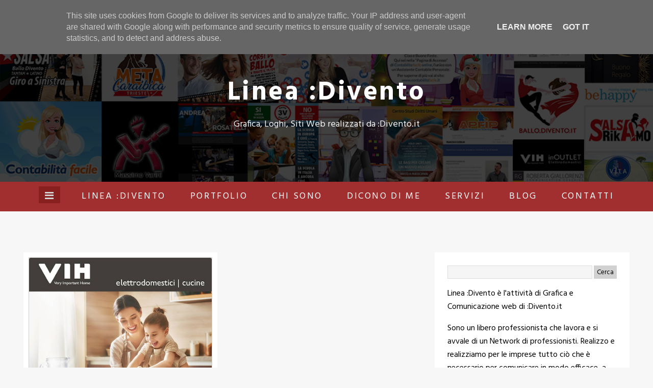

--- FILE ---
content_type: text/html; charset=UTF-8
request_url: https://linea.divento.it/2017/09/
body_size: 39485
content:
<!DOCTYPE html>
<html class='v2' dir='ltr' xmlns='http://www.w3.org/1999/xhtml' xmlns:b='http://www.google.com/2005/gml/b' xmlns:data='http://www.google.com/2005/gml/data' xmlns:expr='http://www.google.com/2005/gml/expr'>
<head>
<link href='https://www.blogger.com/static/v1/widgets/335934321-css_bundle_v2.css' rel='stylesheet' type='text/css'/>
<!-- Sito: https://linea.divento.it -->
<!-- Canonical --><link href='https://linea.divento.it/2017/09/' rel='canonical'/>
<!-- Google tag (gtag.js) -->
<script async='async' src='https://www.googletagmanager.com/gtag/js?id=G-TW2JSRPELE'></script>
<script>//<![CDATA[
    window.dataLayer = window.dataLayer || [];
    function gtag(){dataLayer.push(arguments);}
    gtag('js', new Date());

    gtag('config', 'G-TW2JSRPELE');
    //]]></script>
<!-- /Google tag (gtag.js) -->
<!-- /Google tag search-console --><meta content='dnNa93N5vgBvYkZ1LzurDFyJo0gm5SmCnwUy9CDkM1Q' name='google-site-verification'/>
<meta content='IE=edge' http-equiv='X-UA-Compatible'/>
<meta content='width=device-width,initial-scale=1.0,minimum-scale=1.0,maximum-scale=1.0' name='viewport'/>
<meta content='text/html; charset=UTF-8' http-equiv='Content-Type'/>
<meta content='blogger' name='generator'/>
<link href='https://linea.divento.it/favicon.ico' rel='icon' type='image/x-icon'/>
<link href='https://linea.divento.it/2017/09/' rel='canonical'/>
<link rel="alternate" type="application/atom+xml" title="Linea :Divento - Atom" href="https://linea.divento.it/feeds/posts/default" />
<link rel="alternate" type="application/rss+xml" title="Linea :Divento - RSS" href="https://linea.divento.it/feeds/posts/default?alt=rss" />
<link rel="service.post" type="application/atom+xml" title="Linea :Divento - Atom" href="https://www.blogger.com/feeds/6980834628343155584/posts/default" />
<!--Can't find substitution for tag [blog.ieCssRetrofitLinks]-->
<meta content='https://linea.divento.it/2017/09/' property='og:url'/>
<meta content='Linea :Divento' property='og:title'/>
<meta content='Grafica, Loghi, Siti Web realizzati da :Divento.it' property='og:description'/>
<title>Linea :Divento: settembre 2017</title>
<link crossorigin='anonymous' href='https://fonts.googleapis.com' rel='preconnect'/>
<link crossorigin='anonymous' href='https://fonts.gstatic.com' rel='preconnect'/>
<link href='//maxcdn.bootstrapcdn.com/font-awesome/4.2.0/css/font-awesome.min.css' rel='stylesheet'/>
<style id='page-skin-1' type='text/css'><!--
/*
-----------------------------------------------
Blogger Template
Name:     Verstile
Designer:  Salman Farooqui custom by Linea Divento
URL:  http://themeforest.net/user/TemplatesZoo
----------------------------------------------- */
/* ------------Variable Declarations-----------
-------------------------------------------------
<Variable name="string.bottom.popular" description="Bottom Menu Popular Text" type="string"/>
<Variable name="string.bottom.archive" description="Bottom Menu Archive Text" type="string"/>
<Variable name="string.bottom.contact" description="Bottom Menu Contact Text" type="string"/>
<Group description="Blog Title" selector="#header">
<Variable name="blogtitle.text.color" description="Blog Title Color" type="color" default="#FFFFFF"/>
<Variable name="blogtitle.text.font" description="Blog Title Font" type="font" default="normal bold 52px Hind"/>
<Variable name="description.text.color" description="Description Text Color" type="color" default="#F5F5F5"/>
<Variable name="description.text.font" description="Description Text Font" type="font" default="normal normal 18px Hind"/>
</Group>
<Group description="Menu Dropdown" selector=".dropdown">
<Variable name="dropdown.background.color" description="Menu Background" type="color" default="#A22F2F"/>
<Variable name="dropdown.text.color" description="Menu Text Color" type="color" default="#FFFFFF"/>
<Variable name="dropdown.text.font" description="Menu Font" type="font" default="normal normal 18px Hind"/>
<Variable name="dropdown.border.color" description="Dropdown Border Color" type="color" default="#3E3E3E"/>
</Group>
<Group description="Navicon" selector=".topper">
<Variable name="sidebar.menu.back" description="Menu Icon Background" type="color" default="#892020"/>
<Variable name="sidebar.menu.color" description="Menu Icon Color" type="color" default="#D7D7D7"/>
<Variable name="sidebar.menu.background" description="On Hover Background Color" type="color" default="#B34747"/>
</Group>
<Group description="Blog Body" selector=".tbody">
<Variable name="body.background.color" description="Body Background Color" type="color" default="#F7F7F7"/>
</Group>
<Group description="Posts Title (home and label pages)" selector=".post-outer">
<Variable name="posts.text.color" description="Posts Text Color" type="color" default="#4a4a4a"/>
<Variable name="posts.text.font" description="Posts Text Font" type="font" default="normal 500 14px Hind"/>
</Group>
<Group description="Posts Date" selector=".date-header">
<Variable name="date.text.color" description="Date Text Color" type="color" default="#A3A3A3"/>
<Variable name="date.icon.color" description="Date Icon Color" type="color" default="#717171"/>
</Group>
<Group description="Posts Comment" selector=".post-comment-link">
<Variable name="comment.text.color" description="Comment Text Color" type="color" default="#A3A3A3"/>
<Variable name="comment.icon.color" description="Comment Icon Color" type="color" default="#BEBEBE"/>
</Group>
<Group description="The END" selector=".nomore">
<Variable name="end.text.color" description="The END Text Color" type="color" default="#656565"/>
<Variable name="end.line.color" description="The END Line Color" type="color" default="#DEDEDE"/>
</Group>
<Group description="Scroll To Top" selector="#backtotop">
<Variable name="scroll.background.color" description="Scroll Background Color" type="color" default="#f7f7f7"/>
<Variable name="scroll.arrow.color" description="Scroll Arrow Color" type="color" default="#000000"/>
</Group>
<Group description="Posts On PostPages" selector=".post-outer">
<Variable name="posttitle2.text.font" description="PostTitle Postpages Font" type="font" default="normal normal 38px Hind"/>
<Variable name="posttitle2.text.color" description="PostTitle Postpages Color" type="color" default="#474747"/>
</Group>
<Group description="Post Body" selector=".post-body">
<Variable name="postbody.text.color" description="Post Body Color" type="color" default="#454545"/>
<Variable name="postbody.text.font" description="Post Body Font" type="font" default="normal normal 16px PT Serif"/>
</Group>
<Group description="Bottom Menu" selector="#pto">
<Variable name="bottom.menu.color" description="Bottom Menu Background Color" type="color" default="#33353b"/>
<Variable name="bottom.menu.text" description="Bottom Menu Text Color" type="color" default="#f0f2f5"/>
</Group>
<Group description="Comments Color" selector=".comments">
<Variable name="comments.label.color" description="Comments Title Color" type="color" default="#5C5C5C"/>
<Variable name="comments.labelline.color" description="Comments Title Border Line" type="color" default="#B7B7B7"/>
<Variable name="comments.username.color" description="Comments Username Color" type="color" default="#585858"/>
<Variable name="comments.date.color" description="Comments Date Color" type="color" default="#5F5F5F"/>
<Variable name="comments.text.color" description="Comments Text Color" type="color" default="#454545"/>
</Group>
<Group description="Comments Fonts" selector=".comments">
<Variable name="comments.label.font" description="Comments Label Fonts" type="font" default="normal normal 20px Hind"/>
<Variable name="comments.user.font" description="Comments UserLink Fonts" type="font" default="normal bold 18px Hind"/>
<Variable name="comments.text.font" description="Comments Text Fonts" type="font" default="normal normal 16px Pt Serif"/>
</Group>
*/
/* lpcustom */
#pageslide {background-color: #111111!important;}
.thumbo {border:solid 1px #cccccc !important;}
.widget-content {font-family: Hind, Open Sans, Arial, sans-serif;}
.widget h2 {font-family: Hind, Open Sans, Arial, sans-serif;}
.gsc-search-button {font-family: Hind, Open Sans, Arial, sans-serif !important;}
body {font-family: Hind, Open Sans, Arial, sans-serif;}
.post-body {font-family: Hind, Open Sans, Arial, sans-serif !important;}
/*--------------------------------------
--------Layout--------------------------
---------------------------------------*/
#layout .tbody .topwrapper {
height: auto;
}
#layout .fspace {
clear: both;
}
#layout .infobox {
padding-top: 0px;
}
#layout .topwrapper {
height: auto;
}
#layout #ppopular .PopularPosts {
width: auto;
}
#layout .sarchive, #layout .scontact, #layout .spopular {
display: block;
float: left;
width: 33%;
}
#layout #pto {
position: static;
}
#layout .menuo {
width: auto;
}
body#layout #sidebar .section {
position: static;
}
#layout .fspace {
clear: both;
}
#layout .corner-stamp {
z-index: 9999999;
}
body#layout #main-wrapper {
display: block;
margin-left: auto;
overflow: visible;
padding-bottom: 35px;
padding-top: 35px;
width: auto;
}
body#layout .main .Blog .widget-content {
height: 110px;
}
#layout .kickme {
width: 265px;
}
/*--------------------------------------
--------Body--------------------------
---------------------------------------*/
body {
background: #F7F7F7;
min-width: 320px;
}
a {
color: #CD5C5C;
text-decoration: none;
}
a:focus {
outline: none;
}
#backtotop {
bottom: 13px;
font-family: pt sans;
position: fixed;
right: 12px;
width: 30px;
z-index: 9999;
}
#backtotop a {
background: #f7f7f7;
color: #000000;
font-size: 15px;
padding: 4px 9px 6px;
text-decoration: none;
}
#backtotop .fa.fa-chevron-up {
color: #000000;
font-size: 15px;
}
.arrowtop {
color: #708090;
font-size: 22px;
margin-bottom: 12px;
text-align: center;
width: 37px;
}
.tbody {
margin-right: auto !important;
margin-left: auto !important;
}
.Attribution {
display: none;
}
#main-wrapper {
display: none;
margin: 0 auto;
}
/*--------------------------------------
--------Header--------------------------
---------------------------------------*/
#mainMenu {
display: block;
}
#pic img {
height: 120px !important;
width: 120px !important;
border-radius: 80px;
-moz-border-radius: 80px;
-webkit-border-radius: 80px;
-o-border-radius: 80px;
-ms-border-radius: 80px;
}
/* Replace Header Image */
.topwrapper {
background: url("https://blogger.googleusercontent.com/img/b/R29vZ2xl/AVvXsEgnukFbF2SMdZ9PJ1P_U4a09AKQoBxklYPTLMB8uUBocJPGpTYcMgm6w1Pjh-zQkmEVS5fHdiXkJV2ullEgt0tcQbs0CbfCbcuHsQToNBdWmv158U3tbL7aE2uc94QFXNrnEZCvRW1CtKGHBrc3qrLzgUsawjGan3mkRSsl27TVuAyyD4X6r99_ocD5/s1600/top7.png") no-repeat scroll center bottom / cover  rgba(0, 0, 0, 0);
height: 400px;
position: relative;
width: 100%;
}
.topper {
background: #892020;
color: #FFFFFF;
font-family: 'Trebuchet MS';
font-size: 17px;
height: 33px;
letter-spacing: 0.4px;
margin-left: 22px;
margin-right: 20px;
position: relative;
text-decoration: underline;
top: 9px;
width: 42px;
}
.fa.fa-angle-down {
font-size: 15px;
left: 4px;
position: relative;
top: 2px;
}
.tinynav {
display: none;
}
nav {
background-color: #A22F2F;
}
.menuo, .menuo .widget, .menuo .widget-content {
margin: 0px !important;
}
.menuo .title, .corner-stamp .title {
display: none;
}
.menuo nav ul {
list-style-type: none;
margin: 0px;
padding: 0px;
line-height: normal;
}
.menuo nav ul li {
display:inline-block;
position:relative;
padding: 0px;
}
/* sub navigation */
nav li ul {
background-color:#303030;
position:absolute;
left:-25px;
top:46px; /* make this equal to the line-height of the links (specified below) */
min-width:160px;
}
nav li li {
display: block !important;
margin: 0;
padding-left: 20px !important;
padding-right: 20px !important;
position: relative;
}
nav li li ul {
position:absolute;
top:0;
left:100%; /* make this equal to the width of the sub nav above */
margin:0;
}
/* style all links */
nav a {
line-height: inherit;
margin: 0 8px;
padding: 14px 14px 15px;
}
nav a {
color: #FFFFFF;
font: normal normal 18px Hind;
text-decoration:none;
display:block;
letter-spacing: 2.6px;
text-transform: uppercase;
}
nav a:hover,
nav a:focus,
nav a:active {
color: #ffffff;
}
/* style sub level links */
nav li li a {
border-bottom: 1px solid #3E3E3E;
color: #EBEBEB;
font-size: 17px;
margin:0px;
padding:14px 20px;
letter-spacing: 2.2px;
}
nav li li:last-child a {
border-bottom:none;
}
/* show arrows for dropdowns */
nav li li.dropdown > a:after {
bottom: 0;
content: "\f105";
font-family: FontAwesome;
font-size: 14px;
left: 14px;
position: relative;
}
/* hide sub menu links */
ul.sub-menu {
display:none;
z-index: 99;
}
.fa.fa-navicon {
color: #D7D7D7;
font-size: 20px;
position: relative;
right: 10px;
top: -8.5px;
z-index: 999;
}
.topper:hover {
background: #B34747;
}
.infobox {
margin-left: auto;
margin-right: auto;
padding-top: 160px;
}
#header-wrapper {
text-align: center;
}
#Header1 {
margin-bottom: 0;
}
.toog {
background: none repeat scroll 0 0 #090909;
float: left;
height: 55px;
margin: 0 !important;
position: relative;
width: 75px;
}
.titlewrapper h1 a {
color: #FFFFFF;
text-decoration: none !important;
}
.titlewrapper h1 {
color: #FFFFFF;
font: normal bold 52px Hind;
letter-spacing: 3.5px;
padding-bottom: 18px;
}
.descriptionwrapper {
color: #F5F5F5;
font: normal normal 18px Hind;
margin-top: -22px;
}
/*--------Post Summary-------------*/
font {
display: none !important;
}
/*---------------------------------*/
font {
color: #545454;
display: block;
font-family: 'Hind';
font-size: 13px;
line-height: 20px;
padding: 0 10px 20px;
}
.mypic {
border-radius: 100%;
}
#search-box {
padding-top: 1px;
}
#search-form {
background: #D2D2D2;
padding: 2px 7px;
}
#search-button {
background: none;
border: none;
color: #FFFFFF;
}
#search-text {
background: none;
border-bottom: none;
border-left: none;
border-right: 1px solid #c1c1c1;
border-top: none;
color: #595959;
font-family: varela round;
font-size: 14px;
}
.menuo {
width: 100%;
background: #303030;
text-align: center;
font: normal normal 18px Hind;
}
/*----for only image hover .logo:hover span----*/
.infobox:hover .logo span {
background-position: 60px 100px;
position: absolute;
z-index: 99;
display: block;
}
#menubar .widget {
line-height: normal !important;
margin-bottom: 0 !important;
margin-top: 0 !important;
}
#menubar .title {
display: none;
}
#menubar #HTML2 {
float: right;
margin-right: 5%;
display: block;
position: relative;
width: 210px;
}
#HTML2 .widget-content {
margin-top: 10px;
}
#menubar #HTML2 img {
margin-left: 26px;
}
#menubar #HTML1 {
text-align: left;
margin-left: 8%;
white-space: nowrap;
}
#menubar {
height: 50px;
}
.pou {
display: block;
margin-top: 8px;
padding-bottom: 5px;
padding-top: 10px;
text-align: center;
}
.pou > a {
margin-right: 8px;
}
.pou img {
height: 27px;
}
.post-outer .pou img {
display: inline-block;
height: 28px;
margin-right: 8px;
width: 28px;
}
.topwrapper .fa {
background: #FFFFFF;
border: 1px solid #DCDCDC;
-moz-border-radius: 100%;
-webkit-border-radius: 100%;
-o-border-radius: 100%;
border-radius: 100%;
color: #808080;
display: inline-block;
font-size: 14px;
height: 14px;
line-height: 14px;
margin-left: 10px;
padding: 5px;
text-align: center;
width: 14px;
}
.topwrapper .fa.fa-rss {
background: #F49B1A;
border: 1px solid #F49B1A;
color: #FFFFFF;
}
.topwrapper .fa.fa-twitter {
background: #69A8DC;
border: 1px solid #69A8DC;
color: #FFFFFF;
}
.topwrapper .fa.fa-facebook {
background: #3C7BAD;
border: 1px solid #4682B4;
color: #FFFFFF;
}
.topwrapper .fa.fa-pinterest {
background: #CD5959;
border: 1px solid #CD5959;
color: #FFFFFF;
}
.smenu {
display: inline-block;
margin-right: 25px;
padding-top: 14px;
}
.smenu a {
margin-right: 29px;
text-decoration: none;
}
.CustomSearch {
display: block;
float: right;
height: 35px;
padding-right: 45px;
padding-top: 15px;
width: 200px;
position: relative;
z-index: 9999;
}
.gsc-input {
Width: 110px;
}
/*--------------------------------------
--------Post Body--------------------------
---------------------------------------*/
.main {
margin-left: 0px;
margin-right: 0px;
position: relative;
display: block;
overflow: visible;
}
#main-wrapper {
background: #F7F7F7;
position: relative;
max-width: 100%;
padding: 80px 25px;
}
.post-body {
color: #454545;
font: normal normal 16px PT Serif;
line-height: 27px;
-webkit-font-smoothing: antialiased;
}
.post-title {
color: #474747;
font: normal normal 38px Hind;
line-height: 32px;
margin-bottom: 19px;
padding-top: 4px;
}
.socialbuts {
text-align: center;
position: relative;
}
.aboutm {
color: #595959;
font-family: Hind;
font-size: 14px;
line-height: 23px;
padding: 1px 17px 5px;
word-spacing: -2.6px;
}
.aboutmore {
border-bottom: 1px solid #C6C6C6;
color: #B44444;
margin-left: 4px;
}
.aboutmore a {
color: #B44444;
}
.profilep {
padding-bottom: 13px;
padding-top: 8px;
text-align: center;
}
.profilep img {
border-radius: 100%;
}
.corner-stamp {
float: right;
margin-bottom: 20px;
overflow: hidden;
width: 332px;
background: white;
padding: 26px 25px;
}
#Blog1.widget {
min-height: none;
position: static;
}
.main {
position: static !important;
}
#main-wrapper .corner-stamp {
margin: 0px 0px 20px 0px;
}
.corner-stamp .widget, .corner-stamp .widget-content {
margin: 0px !important;
}
.corner-stamp .widget {
line-height: normal;
}
.titleadd {
color: #B44444;
float: right;
font-family: Hind;
font-size: 13px;
letter-spacing: 0.4px;
word-spacing: -1px;
padding-right: 4px;
padding-top: 15px;
text-transform: uppercase;
}
.title-only {
display: block;
float: left;
color: #121212;
font-weight: normal;
line-height: 19px;
letter-spacing: 0.5px;
word-spacing: -2px;
}
.comment-only {
color: #D6D6D6;
float: right;
font-family: Serif;
font-size: 13px;
padding-bottom: 0px;
padding-right: 10px;
padding-top: 15px;
text-align: right;
width: 90px;
position: absolute;
right: 0px;
}
.comment-only a {
color: #e19696;
letter-spacing: -0.5px;
font-family: Hind;
font-weight: 400;
font-size: 13px;
}
.comment-only .fa.fa-comment-o {
font-size: 14px;
padding-right: 7px;
}
.socialbuts .title-only a {
color: #4a4a4a;
font: normal 500 14px Hind;
}
.date-header span a {
color: #A3A3A3;
font-family: varela round;
font-size: 11px;
font-weight: normal;
}
.timestamp-link abbr {
border-bottom: medium none;
text-decoration: none;
}
.post-timestamp {
margin-left: 0px;
}
.home-link {
display: none;
}
.nomore {
background: #F7F7F7;
color: #656565;
font-family: 'Hind';
font-size: 16px;
letter-spacing: 1px;
position: relative;
top: 5px;
font-weight: 500;
}
.nomore img {
display: none;
}
.hrlinee {
background: #DEDEDE;
display: block;
height: 1px;
margin: -16px auto 0;
width: 40%;
}
.fa.fa-calendar-o {
color: #717171;
font-size: 11px;
padding-right: 7px;
position: relative;
}
.fa-clock-o {
color: #717171;
font-size: 15px;
padding-right: 7px;
position: relative;
top: 1px;
}
.post-comment-link {
float: right;
margin-right: 10px;
margin-top: 8px;
}
.fa.fa-comment {
color: #BEBEBE;
font-size: 11px;
}
.comment-link {
color: #A3A3A3;
font-family: varela round;
font-size: 11px;
}
.date-header {
float: left;
}
.thumbo .masks {
opacity: 0.80;
display: none;
-moz-transition: all 0.5s ease 0s;
-webkit-transition: all 0.5s ease 0s;
-o-transition: all 0.5s ease 0s;
transition: all 0.5s ease 0s;
}
.thumbo .masks {
height: 100%;
left: 0;
overflow: hidden;
position: absolute;
top: 0;
width: 100%;
z-index: 99;
}
.post-outer .thumbo .maskso {
background: rgba(0, 0, 0, 0.22) !important;
display: none;
height: 100%;
left: 0;
opacity: 0.8;
overflow: hidden;
position: absolute;
top: 0;
transition: all 0.5s ease 0s;
width: 100%;
z-index: 990;
}
.post-outer:hover .thumbo .maskso {
display: block;
}
.thumbo .title-only {
display: block;
line-height: 0;
}
.post-outer:hover .thumbo img {
-moz-transform: scale(1.05, 1.05);
-webkit-transform: scale(1.05, 1.05);
-o-transform: scale(1.05, 1.05);
-ms-transform: scale(1.05, 1.05);
transform: scale(1.05, 1.05);
}
.thumbo img {
-moz-transition: all 0.5s ease 0s;
-webkit-transition: all 0.5s ease 0s;
-o-transition: all 0.5s ease 0s;
transition: all 0.5s ease 0s;
}
.post-outer:hover .thumbo .masks {
display: block;
}
.title-only {
padding: 15px 103px 15px 10px;
text-align: left;
max-width: 60%;
}
.fa.fa-comments-o {
color: #B44444;
font-size: 15px;
}
.thumbo {
position: relative;
overflow: hidden;
}
.comment-link {
padding-left: 4px;
}
.post-body a {
color: #CD5C5C;
text-decoration: none;
}
.blog-posts center {
bottom: 5px;
left: 0;
margin-left: auto;
margin-right: auto;
position: absolute;
right: 0;
}
.blog-posts {
padding-bottom: 60px;
}
.ias_trigger a {
background: white;
border: 1px solid #888686;
color: #151515;
padding: 8px 10px;
text-transform: uppercase;
}
.post-body h2 {
color: #585858;
font-family: Hind;
font-size: 23px;
word-spacing: 1px;
}
.post-body h3,.post-body h4 {
color: #515151;
}
.blog-pager a {
font-family: Varela Round;
font-size: 16px;
text-decoration: none;
}
.blog-pager-older-link-title, .blog-pager-newer-link-title {
color: #ECF0F5;
font-family: Hind;
font-size: 18px;
font-weight: bold;
}
blockquote {
background: url("https://blogger.googleusercontent.com/img/b/R29vZ2xl/AVvXsEgd_77rxFDSMBNoNgyDcN7fh-i0N7rf_EKNkUoCOxLvLpgM_SBC9tGsGaRbQMJa-G8YljZ3Ikby_SmF2fCpJh6gjM1RlxVAlQMljAs60O1LEVA5kfS5ekBIqOu9deWEbc2n3RSFj0O0r6Y/s1600/quotes.png") no-repeat scroll 4px -5px rgba(0, 0, 0, 0);
border-bottom: 1px dotted #808080;
color: #444444;
display: block;
font-family: Hind;
font-size: 18px;
line-height: 28px;
margin-left: 50px;
margin-right: 40px;
margin-top: 15px;
padding: 10px 36px 14px 68px;
}
.ptitle {
text-align: center;
margin: 0px 0px 10px;
}
#backtotop {
display: none;
}
.post-labels a {
margin-left: 1px;
margin-right: 2px;
text-decoration: none;
}
.post-labels a {
letter-spacing: 0.3px;
}
.post-labels, .post-labels a {
color: #565656;
font-family: 'Hind';
font-size: 16px;
}
.post-labels a:hover {
color: #B44444;
}
.post-labels .fa.fa-tag {
color: #666666;
position: relative;
top: 1px;
font-size: 16px;
}
.leftcontent {
margin-bottom: 50px;
padding-bottom: 25px;
}
/*--------------------------------------
--------Sidebar--------------------------
---------------------------------------*/
#pageslide {
/* These styles MUST be included. Do not change. */
display: none;
position: absolute;
position: fixed;
top: 0;
height: 100%;
z-index: 999999;
overflow: scroll !important;
/* Specify the width of your pageslide here */
width: 260px;
padding: 20px;
/* These styles are optional, and describe how the pageslide will look */
background-color: #7D533C;
color: #FFF;
}
#sidebar { display: block; color: #EFEFEF; padding-bottom: 40px; }
#sidebar h2 { color: #FFF; }
#sidebar .nextPrevLink {
display: none;
}
#sidebar .widget h2 {
border-bottom: 1px solid #454545;
color: #BFBFBF;
font-family: varela round;
font-size: 18px;
font-weight: 700;
padding-bottom: 4px;
}
#sidebar .widget h2 {
border-bottom: 1px solid #E0E0E0;
color: #FFFFFF;
display: inline-block;
font-family: Hind;
font-size: 18px;
font-weight: bold;
letter-spacing: 1.5px;
padding-bottom: 4px;
text-transform: uppercase;
}
#sidebar .sidebar1 .widget {
font-family: Hind;
font-size: 18px;
word-spacing: -0.8px;
}
#sidebar .widget-content {
color: #EAEAEA;
font-family: Hind;
font-size: 14px;
padding: 15px 10px;
}
#sidebar .sidebar1 .widget a {
color: #F2F2F2;
text-decoration: none;
font-family: Hind;
font-size: 16px;
}
.PopularPosts .item-snippet {
line-height: 18px;
}
.close {
margin-bottom: 25px;
}
.close .fa.fa-close {
background: #C4B9B9;
border-radius: 100%;
color: #775151;
font-size: 16px;
margin-right: 8px;
padding: 4px 6px;
}
.close a {
color: #DEDEDE;
font-family: Hind;
font-weight: bold;
font-size: 18px;
}
.lb-close .fa.fa-close {
background: #F5F5F5;
-moz-border-radius: 100%;
-webkit-border-radius: 100%;
-o-border-radius: 100%;
border-radius: 100%;
color: #585757;
font-size: 17px;
padding: 4px 6px;
}
.close {
display: none;
}
.kickme .section {
margin: 0px 7px;
}
.label-size a {
background: none repeat scroll 0 0 #FFFFFF;
border-radius: 7px;
-moz-border-radius: 7px;
-webkit-border-radius: 7px;
-o-border-radius: 7px;
-ms-border-radius: 7px;
color: #FF4500 !important;
display: inline-block;
font-family: pt sans !important;
font-size: 17px !important;
margin-bottom: 12px;
margin-right: 8px;
padding: 4px 8px;
}
.label-size a:hover {
text-decoration: underline !important;
}
.status-msg-wrap {
display: none !important;
}
.cloud-label-widget-content {
text-align: left !important;
}
.kickme ul {
list-style: none;
padding: 0;
}
.sload {
background: #c10000;
border-radius: 100%;
box-shadow: 0 0 4px rgba(0, 0, 0, 0.14), 0 4px 8px rgba(26, 26, 26, 0.23);
color: #e6e6e6;
font-family: Hind;
font-size: 24px;
padding: 11px 20px 7px 20px;
text-transform: uppercase;
}
.fa.fa-rotate-right {
color: #EAEAEA;
padding-right: 7px;
}
#pto {
background: #33353b;
color: #FFFFFF;
font-family: pt serif;
font-size: 15px;
height: 32px;
letter-spacing: 0.7px;
margin-top: 30px;
padding-top: 11px;
text-align: center;
width: 100%;
position: fixed;
bottom: 0;
display: none;
z-index: 999999;
}
.fspace {
height: 86px;
}
.credit {
bottom: 10px;
font-family: Hind;
margin-top: 10px;
padding-top: 8px;
position: relative;
text-align: center;
width: 240px;
word-spacing: -3px;
}
.fa.fa-coffee {
color: #D2D2D2;
padding-right: 2px;
}
.credit a {
color: #E3B983;
}
.social-feed ul {
padding-left: 0;
}
.social-feed li {
float: left;
height: 65px;
line-height: normal;
margin-bottom: 0;
padding-bottom: 0;
padding-top: 0;
width: 65px;
}
.social-feed img {
border: 2px solid #414141;
height: 65px;
width: 65px;
}
.social-feed img {
opacity: 0.6;
}
.social-feed img:hover {
opacity: 1;
}
#FollowByEmail1 .widget-content {
padding-left: 2px !important;
}
input.gsc-search-button {
background: #D1D1D1;
border: none !important;
font-family: Varela Round;
height: 26px;
}
.FollowByEmail .follow-by-email-inner .follow-by-email-address {
background: #FFFFFF !important;
border: none !important;
font-family: Muli !important;
height: 23px !important;
padding-left: 6px;
}
.follow-by-email-inner input[placeholder] {
color: #D3D3D3;
padding-bottom: 2px !important;
}
input.gsc-input {
background: #F5F5F5;
height: 22px;
font-family: Lora;
}
.FollowByEmail .follow-by-email-inner .follow-by-email-submit {
background: #D1D1D1 !important;
height: 26px !important;
font-family: Varela Round !important;
color: black !important;
border-radius: 0px !important;
}
#related-posts {
background: #FFFFFF;
padding: 20px 0px;
width: 382px;
box-sizing: border-box;
overflow: auto;
}
.newright h2:after {
background: #919191;
bottom: 0;
content: "";
display: inline-block;
height: 2px;
position: absolute;
right: 50%;
width: 50px;
}
.newright h2:after {
margin-right: -25px;
right: 50%;
}
.newright h2 {
background: #FFFFFF;
color: #565656;
font: bold 20px Hind;
padding: 20px 25px 8px;
position: relative;
text-align: center;
text-transform: uppercase;
width: 332px;
}
.relatedm {
width: 100%;
height: auto;
display: block;
line-height: 14px;
margin-bottom: 14px;
padding: 0px 30px;
-webkit-box-sizing: border-box;
-moz-box-sizing: border-box;
box-sizing: border-box;
float: left;
position: relative;
}
#related-title {
background: rgba(237, 237, 237, 0.85);
bottom: 10px;
color: #000000;
display: none;
font-family: Hind;
font-size: 13px;
font-weight: normal;
left: 30px;
line-height: 19px;
margin: 0 auto;
padding: 6px 25px;
position: absolute;
right: 30px;
text-transform: uppercase;
}
#related-title {
-moz-transform: translateY(100px);
-webkit-transform: translateY(100px);
-o-transform: translateY(100px);
-ms-transform: translateY(100px);
transform: translateY(100px);
-moz-transition: all 0.2s ease-in-out 0s;
-webkit-transition: all 0.2s ease-in-out 0s;
-o-transition: all 0.2s ease-in-out 0s;
transition: all 0.2s ease-in-out 0s;
}
.relatedm:hover #related-title {
display: block;
-moz-transform: translateY(0px);
-webkit-transform: translateY(0px);
-o-transform: translateY(0px);
-ms-transform: translateY(0px);
transform: translateY(0px);
}
.post-outer .relatedm img {
border-radius: 0px;
height: 233px;
width: 100%;
object-fit: cover;
}
/*--------------------------------------
--------Newer Older Posts---------------
---------------------------------------*/
.nextPrevLink2 {
background-color: transparent;
background-origin: padding-box;
color: #CC3435;
display: block;
opacity: 1;
height: 140px;
position: fixed;
top: 45%;
transition-duration: 1s;
-moz-transition-duration: 1s;
-webkit-transition-duration: 1s;
-o-transition-duration: 1s;
-ms-transition-duration: 1s;
transition-property: all;
-moz-transition-property: all;
-webkit-transition-property: all;
-o-transition-property: all;
-ms-transition-property: all;
width: 66px;
z-index: 99;
}
#nextLink2 .label2 {
transform: rotate(90deg);
-ms-transform: rotate(90deg);
-moz-transform: rotate(90deg);
-webkit-transform: rotate(90deg);
-o-transform: rotate(90deg);
opacity: 1 !important;
}
.nextPrevLink2 .label2 {
display: block;
left: 14px;
opacity: 0.5;
position: absolute;
top: 60px;
}
#nextLink2 .detail2 {
left: auto;
right: 70px !important;
}
.nextPrevLink2 .detail2 {
background-clip: border-box;
background-color: rgba(112, 128, 144, 0.8);
background-origin: padding-box;
overflow: hidden;
position: absolute;
top: 0;
transition-delay: 0.5s;
transition-duration: 0.2s;
transition-property: all;
width: 0;
}
.nextPrevLink2 .detail2 span {
display: block;
height: 100px;
overflow: hidden;
padding: 20px;
width: 180px;
}
.nextPrevLink .detail span a, .nextPrevLink2 .detail2 span a {
text-decoration: none;
}
#nextLink2 {
right: 10px !important;
}
.nextPrevLink2 .label2 {
opacity: 1 !important;
}
.nextPrevLink2:hover .detail2 {
width: 220px;
}
.nextPrevLink {
background-color: transparent;
background-origin: padding-box;
color: #CC3435;
display: block;
opacity: 1;
height: 140px;
position: fixed;
top: 45%;
transition-duration: 1s;
-moz-transition-duration: 1s;
-webkit-transition-duration: 1s;
-o-transition-duration: 1s;
-ms-transition-duration: 1s;
transition-property: all;
-moz-transition-property: all;
-webkit-transition-property: all;
-o-transition-property: all;
-ms-transition-property: all;
width: 66px;
z-index: 99;
}
#nextLink .label {
transform: rotate(90deg);
-ms-transform: rotate(90deg);
-moz-transform: rotate(90deg);
-webkit-transform: rotate(90deg);
opacity: 1 !important;
}
#nextLink .label, #nextLink2 .label2 {
background: #DCDCDC;
border-radius: 5px;
-moz-border-radius: 5px;
-webkit-border-radius: 5px;
-o-border-radius: 5px;
-ms-border-radius: 5px;
color: #454545;
font-family: PT Sans;
font-size: 19px;
letter-spacing: 2.6px;
padding: 3px 10px;
}
.nextPrevLink .label {
display: block;
right: 14px;
opacity: 0.5;
position: absolute;
top: 60px;
}
#nextLink .detail {
right: auto;
left: 70px !important;
}
.nextPrevLink .detail {
background-clip: border-box;
background-color: rgba(112, 128, 144, 0.8);
background-origin: padding-box;
overflow: hidden;
position: absolute;
top: 0;
transition-delay: 0.5s;
-moz-transition-delay: 0.5s;
-webkit-transition-delay: 0.5s;
-o-transition-delay: 0.5s;
-ms-transition-delay: 0.5s;
transition-duration: 0.2s;
-moz-transition-duration: 0.2s;
-webkit-transition-duration: 0.2s;
-o-transition-duration: 0.2s;
-ms-transition-duration: 0.2s;
transition-property: all;
-moz-transition-property: all;
-webkit-transition-property: all;
-o-transition-property: all;
-ms-transition-property: all;
width: 0;
}
.nextPrevLink .detail span {
display: block;
height: 100px;
overflow: hidden;
padding: 20px;
width: 180px;
}
#nextLink {
left: 10px !important;
}
.nextPrevLink .label {
opacity: 1 !important;
}
.nextPrevLink:hover .detail {
width: 220px;
}
/*--------------------------------------
-------- Comments --------------------------
---------------------------------------*/
.comments:after, .comments:before {
border: solid transparent;
bottom: 100%;
content: " ";
height: 0;
left: 8%;
pointer-events: none;
position: absolute;
width: 0;
}
.comments:after {
border-color: rgba(136, 183, 213, 0);
border-bottom-color: #DDDDDD;
border-width: 19px;
margin-left: -20px;
}
.comments:before {
border-color: rgba(194, 225, 245, 0);
border-bottom-color: #D2D2D2;
border-width: 30px;
margin-left: -29px;
}
.comments {
background: none repeat scroll 0 0 #DDDDDD;
border: 3px solid #D5D5D5;
margin: 35px 0 0 90px;
padding: 25px 25px 0px;
width: 50%;
min-width: 700px;
max-width: 900px;
position: relative;
border-radius: 4px;
-moz-border-radius: 4px;
-webkit-border-radius: 4px;
-o-border-radius: 4px;
}
.comments h4 {
border-bottom: 1px solid #B7B7B7;
color: #5C5C5C;
display: inline-block;
font: normal normal 20px Hind;
margin-left: 30px;
padding-bottom: 2px;
}
#comment-holder .comment {
margin-left: 30px;
border-bottom: 1px solid #D5D5D5;
}
.user a {
color: #585858;
font: normal bold 18px Hind;
}
.comments .comments-content .datetime {
display: inline;
padding-left: 10px;
}
.datetime.secondary-text a {
color: #5F5F5F;
font-family: Hind;
font-size: 15px;
text-decoration: none;
word-spacing: -3px;
}
.comment-actions.secondary-text {
display: block;
margin-left: 55px;
margin-top: -6px;
}
.blogger-comment-from-post {
margin-left: auto;
margin-right: auto;
margin-top: 40px;
width: 100%;
}
.Label ul li {
margin-bottom: 2px;
}
#comment-post-message {
display: none;
}
.blogger-comment-from-post {
margin-top: 0px !important;
}
.comments .thread-toggle .thread-arrow {
margin-bottom: 0.1em !important;
}
.comments .comments-content .comment-content {
color: #454545;
font: normal normal 16px Pt Serif;
margin-top: -6px !important;
line-height: 23px;
padding-left: 55px;
text-align: left;
letter-spacing: 0.2px;
}
.comments .comment-block {
margin-left: 5px !important;
}
.loadmore.loaded {
display: none;
}
.comment-actions a {
color: #514C4C;
display: inline-block;
font-family: Hind;
font-size: 15px;
letter-spacing: 0.4px;
margin-right: 10px;
text-decoration: none !important;
text-transform: uppercase;
}
.comments .avatar-image-container {
float: left;
max-height: 48px !important;
overflow: hidden;
width: 60px !important;
}
.comments .avatar-image-container img {
-moz-border-radius: 100%;
-webkit-border-radius: 100%;
-o-border-radius: 100%;
border-radius: 100%;
height: 48px;
max-width: 48px !important;
width: 48px;
}
.main .continue a {
background: #B3B3B3;
color: #474646;
display: inline-block;
font-family: Hind;
font-size: 11px;
font-weight: normal;
letter-spacing: 0.8px;
padding: 4px 10px;
text-decoration: none;
text-transform: uppercase;
}
.icon.user.blog-author {
display: none !important;
}
.thread-count a {
color: #965D5D;
display: inline-block;
font-family: Hind;
text-decoration: underline;
}
.post-feeds {
display: none;
}
.post-share-buttons .dummy-container {
display: inline-block;
overflow: hidden;
width: 35px;
}
.post-share-buttons {
margin-bottom: 20px;
margin-top: 14px;
width: 240px;
}
.post-footer-line-1 {
display: none;
}
.ias_loader {
display: block;
position: absolute;
bottom: 5px;
left: 50%;
}
.fullwrap {
width: 100%;
}
.blog-feeds {
display: none;
}
.CSS_LIGHTBOX {
z-index: 100000 !important;
}
.blog-posts {
margin: 0 auto;
}
.post-outer {
-moz-border-radius: 2px;
-webkit-border-radius: 2px;
-o-border-radius: 2px;
border-radius: 2px;
margin-bottom: 20px;
padding: 10px 10px 0px;
width: 360px;
background: #ffffff;
}
.post-outer img {
width: 100%;
height: auto;
display: block;
border-radius: 3px;
-moz-border-radius: 3px;
-webkit-border-radius: 3px;
-o-border-radius: 3px;
}
/*---------------------------------------
---------- Footer ----------------------------
--------------------------------------*/
.sarchive, .scontact, .spopular {
display: none;
}
.sarchive {
max-width: 330px;
}
.spopular .item-title {
display: none;
}
.spopular .popular-posts li {
float: left;
list-style: none;
}
#ppopular .PopularPosts {
width: 635px;
margin-left: 15px;
}
#ppopular .popular-posts ul {
padding: 0;
}
.hiddenall .widget {
margin: 0;
text-align: center;
}
.hiddenall h2 {
border-bottom: 3px solid #545454;
color: #2a2a2a;
display: inline-block;
font-family: 'Hind';
font-size: 22px;
margin: 0 auto 20px;
padding-bottom: 2px;
}
.BlogArchive li {
color: #353535;
display: block;
font-family: Hind;
font-size: 17px;
margin-bottom: 7px !important;
}
.BlogArchive a {
color: #151515;
}
.BlogArchive a:hover {
color: #933636;
}
.spopular .popular-posts .item-thumbnail img {
width: 200px;
height: 145px;
padding-right: 15px;
padding-bottom: 15px;
box-sizing: border-box;
}
.hiddenall .PopularPosts .item-snippet {
text-align: left;
}
.spopular .PopularPosts .widget-content ul li {
padding: 0px;
}
.hiddenall {
background: #DCDCDC;
padding: 30px 48px;
}
.hidme {
text-align: center;
}
#pcontact .ContactForm .form {
font-family: Hind;
}
#pcontact .ContactForm .form input {
margin-bottom: 12px;
}
#pcontact .ContactForm .form input.contact-form-button {
margin-top: 15px;
}
.hidme .sclose {
background: #B16969;
color: #E8E8E8;
font-family: 'Trebuchet MS';
font-size: 13px;
font-weight: bold;
line-height: inherit;
padding: 5px 9px;
position: absolute;
right: 15px;
cursor: pointer;
}
.hiddenall .widget-content {
font-family: 'Hind';
font-weight: 400;
font-size: 15px;
}
.contact-form-email, .contact-form-name {
height: 28px;
}
#pcontact .ContactForm .form {
text-align: left;
}
#pcontact .ContactForm .contact-form-button {
background: #333333;
border: medium none;
border-radius: 4px;
font-family: pt serif;
font-size: 14px;
height: 33px;
letter-spacing: 0.5px;
text-align: center;
width: 100%;
}
#archivebtn, #contbtn, #popularbtn {
color: #f0f2f5;
font-family: 'Hind';
font-size: 16px;
letter-spacing: 2.6px;
margin-left: 15px;
margin-right: 15px;
padding-bottom: 1px;
cursor: pointer;
}
#pto .fa.fa-heart-o {
position: relative;
top: 1px;
}
#pto .fa.fa-hdd-o {
font-size: 17px;
position: relative;
top: 1px;
}
a#popularbtn:after {
content: "POPULAR";
}
a#archivebtn:after {
content: "ARCHIVE";
}
a#contbtn:after {
content: "CONTACT";
}
#pto i {
margin-right: 5px;
}
.sharetxt {
background: #DDDDDD;
border: 2px solid #C2C2C2;
color: #232323;
font-family: Hind;
font-size: 13px;
letter-spacing: 1.2px;
margin-right: 13px;
padding: 4px 10px;
position: relative;
text-transform: uppercase;
top: -5px;
}
.sharetxt:after, .sharetxt:before { left: 100%; top: 50%; border: solid transparent; content: " "; height: 0; width: 0; position: absolute; pointer-events: none; } .sharetxt:after { border-color: rgba(221, 221, 221, 0); border-left-color: #DDDDDD; border-width: 7px; margin-top: -7px; } .sharetxt:before { border-color: rgba(194, 194, 194, 0); border-left-color: #c2c2c2; border-width: 10px; margin-top: -10px; }
.sharetxt.ftyd {
top: -1px;
}
.ie {
bottom: 15px;
left: 50%;
margin-left: -46px;
position: absolute;
width: 92px;
}
.ie img {
display: block;
margin: 0 auto;
}
.ie div {
text-align: center;
}
/*--------------------------------------
--------RLightbox-------
---------------------------------------*/
.lightboxOverlay {
position: absolute;
top: 0;
left: 0;
z-index: 9999;
background-color: black;
filter: progid:DXImageTransform.Microsoft.Alpha(Opacity=80);
opacity: 0.8;
display: none;
}
.lightbox {
position: absolute;
left: 0;
width: 100%;
z-index: 10000;
text-align: center;
line-height: 0;
font-weight: normal;
}
.lightbox .lb-image {
display: block;
height: auto;
max-width: inherit;
-webkit-border-radius: 3px;
-moz-border-radius: 3px;
-ms-border-radius: 3px;
-o-border-radius: 3px;
border-radius: 3px;
}
.lightbox a img {
border: none;
}
.lb-outerContainer {
position: relative;
background-color: #CBCBCB;
*zoom: 1;
width: 250px;
height: 250px;
margin: 0 auto;
-webkit-border-radius: 3px;
-moz-border-radius: 3px;
-ms-border-radius: 3px;
-o-border-radius: 3px;
border-radius: 3px;
}
.lb-outerContainer:after {
content: "";
display: table;
clear: both;
}
.lb-container {
padding: 3px;
}
.lb-loader {
position: absolute;
top: 43%;
left: 0;
height: 25%;
width: 100%;
text-align: center;
line-height: 0;
}
.lb-cancel {
display: block;
width: 32px;
height: 32px;
margin: 0 auto;
background: url(https://blogger.googleusercontent.com/img/b/R29vZ2xl/AVvXsEip7v2mi9C_Me0Fgs3Xe3WIPx5OcGSMyIxFFWqf-4-S93ksHMnEEXc2cRxvVpazlRKEOG7nuBGcOh4T0tjeTWp01AKkYOBpaiyTm5AAxVf2AyS1fVwkOKI-fwbmnJIB_Fs4k4FB5fiKvbmL/s1600/ajax-loader2.gif) no-repeat;
}
.lb-nav {
position: absolute;
top: 0;
left: 0;
height: 100%;
width: 100%;
z-index: 10;
}
.lb-container > .nav {
left: 0;
}
.lb-nav a {
outline: none;
background-image: url('[data-uri]');
}
.lb-prev, .lb-next {
height: 100%;
cursor: pointer;
display: block;
}
.lb-nav a.lb-prev {
width: 34%;
left: 0;
float: left;
background: url() left 48% no-repeat;
filter: progid:DXImageTransform.Microsoft.Alpha(Opacity=0);
opacity: 0;
-webkit-transition: opacity 0.6s;
-moz-transition: opacity 0.6s;
-o-transition: opacity 0.6s;
transition: opacity 0.6s;
}
.lb-nav a.lb-prev:hover {
filter: progid:DXImageTransform.Microsoft.Alpha(Opacity=100);
opacity: 1;
}
.lb-nav a.lb-next {
width: 64%;
right: 0;
float: right;
background: url() right 48% no-repeat;
filter: progid:DXImageTransform.Microsoft.Alpha(Opacity=0);
opacity: 0;
-webkit-transition: opacity 0.6s;
-moz-transition: opacity 0.6s;
-o-transition: opacity 0.6s;
transition: opacity 0.6s;
}
.lb-nav a.lb-next:hover {
filter: progid:DXImageTransform.Microsoft.Alpha(Opacity=100);
opacity: 1;
}
.lb-dataContainer {
margin: 0 auto;
padding-top: 5px;
*zoom: 1;
width: 100%;
-moz-border-radius-bottomleft: 4px;
-webkit-border-bottom-left-radius: 4px;
border-bottom-left-radius: 4px;
-moz-border-radius-bottomright: 4px;
-webkit-border-bottom-right-radius: 4px;
border-bottom-right-radius: 4px;
}
.lb-dataContainer:after {
content: "";
display: table;
clear: both;
}
.lb-data {
padding: 0 4px;
color: #ccc;
margin-top: 7px;
}
.lb-data .lb-details {
width: 85%;
float: left;
text-align: left;
line-height: 1.1em;
}
.lb-data .lb-caption {
font-family: Hind;
font-size: 15px;
line-height: 1.3em;
margin-top: 6px;
display: none !important;
}
.lb-data .lb-number {
display: block;
clear: left;
padding-bottom: 1em;
font-size: 12px;
color: #999999;
}
.lb-close .fa.fa-close {
background: #FFFFFF;
-moz-border-radius: 100%;
-webkit-border-radius: 100%;
-o-border-radius: 100%;
border-radius: 100%;
color: #4E4D4D;
font-size: 20px;
padding: 4px 6px;
}
.lb-data .lb-close {
display: block;
float: right;
width: 30px;
height: 30px;
text-align: right;
outline: none;
filter: progid:DXImageTransform.Microsoft.Alpha(Opacity=70);
opacity: 0.7;
-webkit-transition: opacity 0.2s;
-moz-transition: opacity 0.2s;
-o-transition: opacity 0.2s;
transition: opacity 0.2s;
}
.lb-data .lb-close:hover {
cursor: pointer;
filter: progid:DXImageTransform.Microsoft.Alpha(Opacity=100);
opacity: 0.5;
}
/*--------------------------------------
--------Responsive Media Queries-------
---------------------------------------*/
/*---Screen Width 767px and below-----*/
@media only screen and (max-width: 767px) {
#myprofile {
display: inline-block;
}
.infobox {
width: 100%;
text-align: center;
}
#menubar #HTML1 {
margin-left: 75px;
}
.smenu a {
margin-right: 10px;
}
.wrapper-dropdown-3 {
margin-right: 10px;
}
.Header {
margin-top: 5px;
}
.post-body img {
width: 90%;
height: auto;
}
.main {
margin-right: 0px;
margin-left: 0px;
}
.post-title {
font-size: 24px;
}
}
@media only screen and (max-width: 710px) {
.smenu {
display: none !important;
}
.close {
display: block;
}
}
/*--- Screen Height -----*/
@media only screen and (min-height: 800px) {
#main-wrapper {
padding: 90px 25px;
}
}
@media only screen and (max-height: 790px) {
.topwrapper {
height: 356px;
}
.infobox {
padding-top: 140px;
}
}
/*---Screen Width 1700px and above-----*/
@media all and (min-width: 1700px) {
#main-wrapper {
max-width: 1588px;
}
#archivebtn, #contbtn, #popularbtn {
margin-left: 25px;
margin-right: 25px;
}
}
@media all and (max-width: 1699px) and (min-width: 1580px) {
.corner-stamp {
width: 302px;
}
.post-outer {
width: 330px;
}
#main-wrapper {
max-width: 1468px;
}
#archivebtn, #contbtn, #popularbtn {
margin-left: 20px;
margin-right: 20px;
}
}
@media all and (max-width: 1579px) and (min-width: 1250px) {
.corner-stamp {
width: 332px;
}
.post-outer {
width: 360px;
}
#main-wrapper {
max-width: 1188px;
}
#archivebtn, #contbtn, #popularbtn {
margin-left: 20px;
margin-right: 20px;
}
}
@media all and (max-width: 1249px) and (min-width: 1015px) {
.corner-stamp {
width: 252px;
}
.post-outer {
width: 280px;
}
#main-wrapper {
max-width: 948px;
}
.post-outer .relatedm img {
height: 185px;
}
}
@media all and (max-width: 1014px) and (min-width: 860px) {
.corner-stamp {
width: 332px;
}
.post-outer {
width: 360px;
}
#main-wrapper {
max-width: 784px;
}
.post-outer .relatedm img {
height: 146px;
}
}
@media all and (max-width: 859px) and (min-width: 800px) {
.corner-stamp {
width: 302px;
}
.post-outer {
width: 330px;
}
#main-wrapper {
max-width: 724px;
}
.post-outer .relatedm img {
height: 146px;
}
}
@media all and (max-width: 820px) and (min-width: 800px) {
.post-outer .relatedm img {
height: 178px;
}
}
@media all and (max-width: 799px) and (min-width: 700px) {
.corner-stamp {
width: 252px;
}
.post-outer {
width: 280px;
}
#main-wrapper {
max-width: 624px;
}
.post-outer .relatedm img {
height: 178px;
}
}
@media all and (max-width: 699px) and (min-width: 590px) {
.corner-stamp {
width: 202px;
}
.post-outer .relatedm img {
height: 138px;
}
.post-outer {
width: 230px;
}
#main-wrapper {
max-width: 524px;
}
}
@media screen and (max-width: 799px) {
#nav li:not(.togg) {
display: none;
}
#nav {
float: left;
height: 50px;
width: 80px;
}
#ppopular .PopularPosts {
width: 426px;
}
.togg {
margin-left: 8px !important;
}
.tinynav {
display: block;
float: right;
margin-right: 30px;
margin-top: 14px;
width: 145px;
}
}
@media all and (max-width: 589px) and (min-width: 220px) {
.corner-stamp {
-webkit-box-sizing: border-box;
-moz-box-sizing: border-box;
box-sizing: border-box;
width: 100%;
}
.post-outer .relatedm img {
height: 115px;
}
#ppopular .PopularPosts {
width: 212px;
}
#pto {
height: 62px;
}
#main-wrapper {
padding: 90px 0px;
}
}
@media all and (max-width: 430px) and (min-width: 220px) {
.post-outer {
max-width: 100%;
-webkit-box-sizing: border-box;
-moz-box-sizing: border-box;
box-sizing: border-box;
}
.post-outer .relatedm img {
height: 90px;
}
}

--></style>
<style>
/*---Style for Homepage and Labelpages-----*/
.post-body div:first-child:first-letter {}
.ie {
display: block !important;
}
.share-button.sb-pinterest {
    left: 15px;
    position: absolute;
    top: 15px;
	z-index: 111;
}
.share-button.sb-twitter {
    position: absolute;
    top: 15px;
	right: 0;
	-moz-border-radius: 25px;
	-webkit-border-radius: 25px;
	-o-border-radius: 25px;
	border-radius: 25px;
	height: 22px;
}
.share-button.sb-facebook {
    position: absolute;
    top: 15px;
	left: 0;
	-moz-border-radius: 25px;
	-webkit-border-radius: 25px;
	-o-border-radius: 25px;
	border-radius: 25px;
	height: 22px;
}
.post-outer:hover .eyed {
	opacity: 1;
}
.eyed, .share-button.sb-pinterest {
    color: #000000;
    font-size: 18px;
    left: 0;
    margin-top: -17px;
    position: absolute;
    right: 0;
    text-align: center;
    top: 50%;
	opacity: 0;
	z-index: 99;
}
.eyed {
	margin-left: auto;
	margin-right: auto;
	width: 42px;
}
.fa.fa-search.fa-border {
    background: #DCDCDC;
    border: medium none;
    border-radius: 100%;
    color: #767676;
    font-size: 14px;
    line-height: 12px;
    padding: 10px;
}
.sb-twitter {
	position: relative;
}
.sb-twitter:before {
    background: none repeat scroll 0 0 #DCDADA;
    -moz-border-radius: 5px 5px 5px 5px;
	 -webkit-border-radius: 5px 5px 5px 5px;
	 -o-border-radius: 5px 5px 5px 5px;
	 border-radius: 5px 5px 5px 5px;
    color: #5CA2C8;
    content: "\f081";
    font-family: FontAwesome;
    font-size: 27px;
    line-height: 23px;
    position: absolute;
    top: 0;
}
.fa-eye {
	color: #cd5c5c;
}
.blog-posts .post-outer .sb-pinterest {
    display: block;
    left: 0;
    margin-left: auto;
    margin-right: auto;
    right: 0;
    width: 40px !important;
	z-index: 999;
}
.sb-facebook {
	position: relative;
}
.sb-facebook:before {
    background: #C5C5C5;
    -moz-border-radius: 5px;
	-webkit-border-radius: 5px;
	-o-border-radius: 5px;
	border-radius: 5px;
    color: #5A7CC5;
    content: "\f082";
    font-family: FontAwesome;
    font-size: 27px;
    line-height: 23px;
    position: absolute;
    top: 0;
}
.blog-posts .post-outer .sb-pinterest {
	opacity: 0;
}
.blog-posts .post-outer:hover .sb-pinterest {
	opacity: 1;
}

.share-button {
background: none !important;
height: 40px;
width: 22px;
}
.post-outer .sb-pinterest {
    -moz-transition: all 0.4s ease-in-out 0s;
	-webkit-transition: all 0.4s ease-in-out 0s;
	-o-transition: all 0.4s ease-in-out 0s;
	transition: all 0.4s ease-in-out 0s;
}
.post-outer:hover .sb-pinterest{
    -moz-transform: translateY(0px);
	-webkit-transform: translateY(0px);
	-o-transform: translateY(0px);
	-ms-transform: translateY(0px);
	transform: translateY(0px);
}
.post-outer .eyed {
 -moz-transform: translateY(100px);
	 -webkit-transform: translateY(100px);
	 -o-transform: translateY(100px);
	 -ms-transform: translateY(100px);
	transform: translateY(100px);
    -moz-transition: all 0.2s ease-in-out 0s;
	-webkit-transition: all 0.2s ease-in-out 0s;
	-o-transition: all 0.2s ease-in-out 0s;
	transition: all 0.2s ease-in-out 0s;
}
.post-outer:hover .eyed {
 -moz-transform: translateY(0px);
	 -webkit-transform: translateY(0px);
	 -o-transform: translateY(0px);
	 -ms-transform: translateY(0px);
	 transform: translateY(0px);
}
.socialmedia a {
    margin-right: 8px;
}
.socialmedia img {
    height: 24px;
    opacity: 0.9;
    width: 24px;
}
.socialmedia img:hover {
    opacity: 1;
}
  </style>
<link href='https://fonts.googleapis.com/css2?family=Hind:wght@400;700&family=PT+Serif:ital,wght@0,400;0,700;1,400&family=Roboto+Mono:wght@400;500&family=Space+Mono&display=swap' rel='stylesheet'/>
<script src="//ajax.googleapis.com/ajax/libs/jquery/1.10.2/jquery.min.js"> </script>
<script type='text/javascript'>
//<![CDATA[
var DateCalendar;
function changeDate(d){
if (d == "") {
d = DateCalendar;
}
var da = d.split(' ');
day = "<span class='dday'>"+da[0]+"</span>";
month = "<span class='dmonth'>"+da[1].slice(0,3)+"</span>";
year = "<span class='dyear'>"+da[2]+"</strong>";
document.write(month+day+year);
DateCalendar = d;
}
//]]>
</script>
<link href='https://www.blogger.com/dyn-css/authorization.css?targetBlogID=6980834628343155584&amp;zx=d0e23efc-03ba-4ec5-a55b-7624f393b1d4' media='none' onload='if(media!=&#39;all&#39;)media=&#39;all&#39;' rel='stylesheet'/><noscript><link href='https://www.blogger.com/dyn-css/authorization.css?targetBlogID=6980834628343155584&amp;zx=d0e23efc-03ba-4ec5-a55b-7624f393b1d4' rel='stylesheet'/></noscript>
<meta name='google-adsense-platform-account' content='ca-host-pub-1556223355139109'/>
<meta name='google-adsense-platform-domain' content='blogspot.com'/>

<script type="text/javascript" language="javascript">
  // Supply ads personalization default for EEA readers
  // See https://www.blogger.com/go/adspersonalization
  adsbygoogle = window.adsbygoogle || [];
  if (typeof adsbygoogle.requestNonPersonalizedAds === 'undefined') {
    adsbygoogle.requestNonPersonalizedAds = 1;
  }
</script>


</head>
<body>
<div class='fullwrap'>
<div class='tbody'>
<div class='topwrapper'>
<div id='header-wrapper'>
<div class='infobox'>
<div class='header section' id='header'><div class='widget Header' data-version='1' id='Header1'>
<div id='header-inner'>
<div class='titlewrapper'>
<h1 class='title'>
<a href='https://linea.divento.it/'>
Linea :Divento
</a>
</h1>
</div>
<div class='descriptionwrapper'>
<p class='description'><span>Grafica, Loghi, Siti Web realizzati da :Divento.it</span></p>
</div>
</div>
</div><div class='widget Attribution' data-version='1' id='Attribution1'>
<div class='widget-content' style='text-align: center;'>
Powered by <a href='https://www.blogger.com' target='_blank'>Blogger</a>.
</div>
<div class='clear'></div>
</div></div>
<!--Social Media Icons Start-->
<!--End -->
</div>
</div>
</div>
<div id='menu2'>
</div>
<div class='menuo section' id='mainMenu'><div class='widget HTML' data-version='1' id='HTML2'>
<h2 class='title'>Nav Menu</h2>
<div class='widget-content'>
<nav>
<ul id='nav'>
<li class='togg'><div class='topper'>
<div class='toptier'>
<div class='toogle'>
 <a class='impatient' href='#sidebar'><i class='fa  fa-navicon'/></i></a>
 </div>
 </div>
 </div>
        <li><a href='https://linea.divento.it/'>Linea :Divento</a>
        </li>
		        <li class='dropdown'><a href='#'>Portfolio</a>
            <ul class='sub-menu'>
                <li><a href='https://linea.divento.it/search/label/Loghi?&max-results=10'>Loghi</a></li>
                <li class='dropdown'><a href='https://linea.divento.it/search/label/Grafiche?&max-results=10'>Grafiche</a>
                    <ul class='sub-menu'>
                        <li><a href='#'>per il web</a></li>
                        <li><a href='#'>per la stampa</a></li>
                    </ul>
                </li>
				<li><a href='https://linea.divento.it/search/label/Siti%20web?&max-results=10'>Siti web</a></li>
				<li><a href='#'>Artwork</a></li>
            </ul>
       </li>
        <li><a href='https://linea.divento.it/p/chi-sono.html'>Chi sono</a>
        </li>
		<li><a href='https://linea.divento.it/p/dicono-di-me.html'>Dicono di me</a>
        </li>
		<li><a href='https://linea.divento.it/p/servizi.html'>Servizi</a>
        </li>
       <li><a href='https://linea.divento.it/search/label/Blog?&max-results=10'>Blog</a>
       </li>
	   <li><a href='https://linea.divento.it/p/contatti.html'>Contatti</a>
       </li>
       </li></ul>
<div class='clear'/>
</div></nav>
</div>
<div class='clear'></div>
</div></div>
<div id='main-wrapper'>
<div class='corner-stamp section' id='aboutMe'><div class='widget BlogSearch' data-version='1' id='BlogSearch1'>
<h2 class='title'>Cerca nel sito</h2>
<div class='widget-content'>
<div id='BlogSearch1_form'>
<form action='https://linea.divento.it/search' class='gsc-search-box' target='_top'>
<table cellpadding='0' cellspacing='0' class='gsc-search-box'>
<tbody>
<tr>
<td class='gsc-input'>
<input autocomplete='off' class='gsc-input' name='q' size='10' title='search' type='text' value=''/>
</td>
<td class='gsc-search-button'>
<input class='gsc-search-button' title='search' type='submit' value='Cerca'/>
</td>
</tr>
</tbody>
</table>
</form>
</div>
</div>
<div class='clear'></div>
</div><div class='widget HTML' data-version='1' id='HTML16'>
<h2 class='title'>GRAFICA E COMUNICAZIONE WEB</h2>
<div class='widget-content'>
<p>Linea :Divento è l'attività di Grafica e Comunicazione web di :Divento.it</p>

<p>Sono un libero professionista che lavora e si avvale di un Network di professionisti. Realizzo e realizziamo per le imprese tutto ciò che è necessario per comunicare in modo efficace, a partire dal Logo aziendale, fino al Sito Web.</p>

<p>Forniamo servizi di Naming, Copywriting, Communication Coaching, Strategia di Web Marketing, Funneling, Ottimizzazione SEO, Convertion Rate Optimization e formazione in questi ambiti.</p>

<p>Linea :Divento<br />
via Michelangelo Buonarroti, 10,
<br />CAP 34170, Gorizia, Italia.
<br />Partita IVA IT01059790319</p>
</div>
</div><div class='widget LinkList' data-version='1' id='LinkList5'>
<h2>I MIEI SITI DI TUTORIAL</h2>
<div class='widget-content'>
<ul>
<li><a href='https://grafica-tutorial.divento.it/'>Grafica Tutorial :Divento</a></li>
<li><a href='https://sitiweb-tutorial.divento.it/'>Siti Web Tutorial :Divento</a></li>
<li><a href='https://audio-tutorial.divento.it/'>Audio Tutorial :Divento</a></li>
<li><a href='https://video-tutorial.divento.it/'>Video Tutorial :Divento</a></li>
</ul>
<div class='clear'></div>
</div>
</div><div class='widget LinkList' data-version='1' id='LinkList4'>
<h2>Link Utili</h2>
<div class='widget-content'>
<ul>
<li><a href='https://www.divento.it/'>:Divento.it</a></li>
<li><a href='https://insiemeliberifvg.it'>INSIEME LIBERI</a></li>
</ul>
<div class='clear'></div>
</div>
</div><div class='widget HTML' data-version='1' id='HTML1'>
<div class='widget-content'>
<br />
<hr />
<h2>Come caricare altri contenuti:</h2>
<div><p>cliccare sul <mark style="background-color:#c10000; color:white;">&nbsp;+ (rosso)&nbsp;</mark> in fondo alla pagina per caricare altri lavori grafici eseguiti.</p></div>
</div>
<div class='clear'></div>
</div></div>
<div class='main section' id='main'><div class='widget Blog' data-version='1' id='Blog1'>
<div class='blog-posts hfeed'>
<!--Can't find substitution for tag [defaultAdStart]-->

          <div class="date-outer">
        

          <div class="date-posts">
        
<div class='post-outer'>
<div class='thumbo'>
<div class='masks'>
</div>
<div class='maskso'>
</div>
<a data-title='Grafica: per VIH.it' href='https://linea.divento.it/2017/09/grafica-per-vih-it.html'>
<img alt='Grafica: per VIH.it' data-adaptive-background='1' src='https://blogger.googleusercontent.com/img/b/R29vZ2xl/AVvXsEgHomaz511umPzohCYk5QQGLPzJ1_j2rcNXG21l2YvsJEyomUGmj1V-05rT7qqlteLHHdSuDQeUsgLIwE0o4ybooFMqJK6gE2kgvKW70fair5usWcsWzwkLy3BafBTyqCfjTzw_ht60jEOLQ4yAqkzDQd4Dgx4chu4MjvSIORGTcU7FTBCSis2j0rlV/s1600/VIH-locandina.jpg'/>
</a>
<a class='share-button sb-pinterest' data-lightbox='Grafica: per VIH.it' data-title='Grafica: per VIH.it' href='https://blogger.googleusercontent.com/img/b/R29vZ2xl/AVvXsEgHomaz511umPzohCYk5QQGLPzJ1_j2rcNXG21l2YvsJEyomUGmj1V-05rT7qqlteLHHdSuDQeUsgLIwE0o4ybooFMqJK6gE2kgvKW70fair5usWcsWzwkLy3BafBTyqCfjTzw_ht60jEOLQ4yAqkzDQd4Dgx4chu4MjvSIORGTcU7FTBCSis2j0rlV/s1600/VIH-locandina.jpg'><i class='fa fa-search fa-border'></i></a>
<span class='eyed'>
</span>
<script type='text/javascript'>
function resizeThumb(size) {
    var popularPost = document.getElementById('main');
    var image = popularPost.getElementsByTagName('img');
    for (var i = 0; i < image.length; i++) {
        image[i].src = image[i].src.replace(/\/s(.*)\//g, '\/s' + 600 + '\/');
    }
}
resizeThumb();  
</script>
</div>
<div class='socialbuts'>
<h3 class='title-only'><a href='https://linea.divento.it/2017/09/grafica-per-vih-it.html'>Grafica: per VIH.it</a></h3>
<div class='comment-only'><span class='post-timestamp'>
<a class='timestamp-link' href='https://linea.divento.it/2017/09/grafica-per-vih-it.html' itemprop='url' rel='bookmark' title='permanent link'><abbr class='published' itemprop='datePublished' title='2017-09-05T14:56:00+02:00'>
05 set 2017
</abbr></a>
</span>
</div>
<div class='clear'></div>
</div>
<div class='clear'></div>
<FONT SIZE='+1'>      Realizzazione grafica,    Committente  RG Roberta Giallorenzi Communication Coaching,    Cliente  Vih.it</FONT>
<div class='clear'></div>
</div>

        </div></div>
      
<!--Can't find substitution for tag [adEnd]-->
</div>
<div class='ie'>
<div class='blog-pager' id='blog-pager'>
<span id='blog-pager-older-link'>
<a class='blog-pager-older-link' href='https://linea.divento.it/search?updated-max=2017-09-05T14:56:00%2B02:00&max-results=14' id='Blog1_blog-pager-older-link' title='Post più vecchi'>Post più vecchi</a>
</span>
</div>
<div class='clear'></div>
</div>
<div class='blog-feeds'>
<div class='feed-links'>
Iscriviti a:
<a class='feed-link' href='https://linea.divento.it/feeds/posts/default' target='_blank' type='application/atom+xml'>Commenti (Atom)</a>
</div>
</div>
</div></div>
</div>
<div class='spopular hidme'>
<a class='b-close'><span class='sclose'>X</span></a>
<div class='hiddenall section' id='ppopular'><div class='widget PopularPosts' data-version='1' id='PopularPosts1'>
<h2>Popular Posts</h2>
<div class='widget-content popular-posts'>
<ul>
<li>
<div class='item-thumbnail-only'>
<div class='item-thumbnail'>
<a href='https://linea.divento.it/2019/08/sito-web-babuinsetteit.html' target='_blank'>
<img alt='' border='0' src='https://blogger.googleusercontent.com/img/b/R29vZ2xl/AVvXsEg-3Xnhp3fLBrNI8YQxV3-wt4jfEIXUrXF4D6sZY7K_BjKo613E_hXUnIPDFCse7eyVMjOSeLKVdYFDxEJxyvKa9Uh41Yj5QNX_DGue-8hbb_xAYClNhChng-3HoFL62AuP_ZAdRlcxUS_47SUigc0N0L41QSbHdJ5ciK4HvMcLw4PUzo9lRS4hfxJa/w72-h72-p-k-no-nu/babuinsette-it-thumb.jpg'/>
</a>
</div>
<div class='item-title'><a href='https://linea.divento.it/2019/08/sito-web-babuinsetteit.html'>Sito web: per BabuinSette.it</a></div>
</div>
<div style='clear: both;'></div>
</li>
<li>
<div class='item-thumbnail-only'>
<div class='item-thumbnail'>
<a href='https://linea.divento.it/2020/06/logo-tritonet.html' target='_blank'>
<img alt='' border='0' src='https://blogger.googleusercontent.com/img/b/R29vZ2xl/AVvXsEj3dE1hJj0gHepIDmPvbgrItXnkm0h52ZIIYAPQbuAJJgeS_VpnFnCjk8RqY4iVmZjQuSdEjAtb3gjUD8pw-JVJKG6okrX7REVJRBH5DXYXITekqOhET3Dqsek-VQTHZc37cDy_TLJrccBoy4_vGU7H3H058v5TRUnsNY9nTkD9qqE5aHZu82KY-kfl/w72-h72-p-k-no-nu/2021-TRITONET-Logo-thumb.jpg'/>
</a>
</div>
<div class='item-title'><a href='https://linea.divento.it/2020/06/logo-tritonet.html'>Logo: per il Blog Tritonet</a></div>
</div>
<div style='clear: both;'></div>
</li>
<li>
<div class='item-thumbnail-only'>
<div class='item-thumbnail'>
<a href='https://linea.divento.it/2014/01/nel-2013-abbiamo-fatto-crescere-ancora-contabilita-facile.html' target='_blank'>
<img alt='' border='0' src='https://blogger.googleusercontent.com/img/b/R29vZ2xl/AVvXsEgLn5jfhznvX3u14bHXwOxywI8HYAIIS_hIJ6hDLheFwK0m9WFH3viLecQOFxdqvV_y_hCzB__Kck5vmedQZoF1XtsDx5FhkrZl2_vNZ5G59NHx4OLotKDWERjPx_iwWu_aU7bVJVKthFeMll7z7AWpGpHx3hkoTaA3shG504k0N6gJzJNHhfYjOyY-/w72-h72-p-k-no-nu/contabilitafacile-09-2013.jpg'/>
</a>
</div>
<div class='item-title'><a href='https://linea.divento.it/2014/01/nel-2013-abbiamo-fatto-crescere-ancora-contabilita-facile.html'>Sito web: Contabilità facile 2013-2014</a></div>
</div>
<div style='clear: both;'></div>
</li>
<li>
<div class='item-thumbnail-only'>
<div class='item-thumbnail'>
<a href='https://linea.divento.it/2021/05/sito-web-per-andreacozzaroloit-dott.html' target='_blank'>
<img alt='' border='0' src='https://blogger.googleusercontent.com/img/a/AVvXsEjgRGFq4oPpd-gNZmxjZ8QpJhIuPIoX4mBHQ7iOTUU82y3g8swbIhGD5X1j-EY0aY_vdqgAnEH2O9HzN6cklw40d8pqVN1b3pBr097QoSbECLZHSMdSYsLsIJYalvCk9ppRAh0ak04KREpShcieDxSoQyZ4GXg2gDWUPtYgAPQtp86t__4UuuqdYtbd=w72-h72-p-k-no-nu'/>
</a>
</div>
<div class='item-title'><a href='https://linea.divento.it/2021/05/sito-web-per-andreacozzaroloit-dott.html'>Sito web: per AndreaCozzarolo.it Dott. Commercialista, Gorizia.</a></div>
</div>
<div style='clear: both;'></div>
</li>
<li>
<div class='item-thumbnail-only'>
<div class='item-thumbnail'>
<a href='https://linea.divento.it/2020/06/sito-web-per-mauro-zotti.html' target='_blank'>
<img alt='' border='0' src='https://blogger.googleusercontent.com/img/b/R29vZ2xl/AVvXsEgb6O2C-JZiGH467t2QOrCsNK-k4VQu_UfIZvoM6_UEWXhEh69MmAExsuFp2Re1QUw297xndZah-3-iBMHtjfOnzk2dWYVF2spOZl_7NU4J-Et3ulsQ6UWrsDTARZVMFX0viGUzaPpGeL-lanEZP-Hha9aPaaMTEBpt7vp-WM7bubJ3ml2YRbLslX5p/w72-h72-p-k-no-nu/2020-06-16-maurozottit-thumb.jpg'/>
</a>
</div>
<div class='item-title'><a href='https://linea.divento.it/2020/06/sito-web-per-mauro-zotti.html'>Sito web: per Mauro Zotti</a></div>
</div>
<div style='clear: both;'></div>
</li>
<li>
<div class='item-thumbnail-only'>
<div class='item-thumbnail'>
<a href='https://linea.divento.it/2024/02/logo-per-sgaiait.html' target='_blank'>
<img alt='' border='0' src='https://blogger.googleusercontent.com/img/b/R29vZ2xl/AVvXsEjIJQgcjiWy9T73UDghgACLIOf2wmCjcFGgtNIPnnjo5vcIFW3sDAoOGD_EM2diSssZZkLIQUu6upMG156dUOatrcBsE9M9ZLVmx6IkECaKRWODN5Rh0PJu5y7nCNJiJ7oKn7VetXIgPcEvrU6R5rcNRgRf1nZ6_F24Sldl9Jhg1zNTYfgMp5zz_fcVNbs/w72-h72-p-k-no-nu/SGAIA-10x6cm-fattura-cf.png'/>
</a>
</div>
<div class='item-title'><a href='https://linea.divento.it/2024/02/logo-per-sgaiait.html'>Logo: per SGAIA.it</a></div>
</div>
<div style='clear: both;'></div>
</li>
</ul>
<div class='clear'></div>
</div>
</div></div>
</div>
<div class='sarchive hidme'>
<a class='b-close'><span class='sclose'>X</span></a>
<div class='hiddenall section' id='parchive'><div class='widget BlogArchive' data-version='1' id='BlogArchive1'>
<h2>Blog Archive</h2>
<div class='widget-content'>
<div id='ArchiveList'>
<div id='BlogArchive1_ArchiveList'>
<ul class='hierarchy'>
<li class='archivedate collapsed'>
<a class='toggle' href='javascript:void(0)'>
<span class='zippy'>

        &#9658;&#160;
      
</span>
</a>
<a class='post-count-link' href='https://linea.divento.it/2024/'>
2024
</a>
<span class='post-count' dir='ltr'>(3)</span>
<ul class='hierarchy'>
<li class='archivedate collapsed'>
<a class='toggle' href='javascript:void(0)'>
<span class='zippy'>

        &#9658;&#160;
      
</span>
</a>
<a class='post-count-link' href='https://linea.divento.it/2024/05/'>
maggio
</a>
<span class='post-count' dir='ltr'>(1)</span>
</li>
</ul>
<ul class='hierarchy'>
<li class='archivedate collapsed'>
<a class='toggle' href='javascript:void(0)'>
<span class='zippy'>

        &#9658;&#160;
      
</span>
</a>
<a class='post-count-link' href='https://linea.divento.it/2024/04/'>
aprile
</a>
<span class='post-count' dir='ltr'>(1)</span>
</li>
</ul>
<ul class='hierarchy'>
<li class='archivedate collapsed'>
<a class='toggle' href='javascript:void(0)'>
<span class='zippy'>

        &#9658;&#160;
      
</span>
</a>
<a class='post-count-link' href='https://linea.divento.it/2024/02/'>
febbraio
</a>
<span class='post-count' dir='ltr'>(1)</span>
</li>
</ul>
</li>
</ul>
<ul class='hierarchy'>
<li class='archivedate collapsed'>
<a class='toggle' href='javascript:void(0)'>
<span class='zippy'>

        &#9658;&#160;
      
</span>
</a>
<a class='post-count-link' href='https://linea.divento.it/2022/'>
2022
</a>
<span class='post-count' dir='ltr'>(2)</span>
<ul class='hierarchy'>
<li class='archivedate collapsed'>
<a class='toggle' href='javascript:void(0)'>
<span class='zippy'>

        &#9658;&#160;
      
</span>
</a>
<a class='post-count-link' href='https://linea.divento.it/2022/04/'>
aprile
</a>
<span class='post-count' dir='ltr'>(1)</span>
</li>
</ul>
<ul class='hierarchy'>
<li class='archivedate collapsed'>
<a class='toggle' href='javascript:void(0)'>
<span class='zippy'>

        &#9658;&#160;
      
</span>
</a>
<a class='post-count-link' href='https://linea.divento.it/2022/01/'>
gennaio
</a>
<span class='post-count' dir='ltr'>(1)</span>
</li>
</ul>
</li>
</ul>
<ul class='hierarchy'>
<li class='archivedate collapsed'>
<a class='toggle' href='javascript:void(0)'>
<span class='zippy'>

        &#9658;&#160;
      
</span>
</a>
<a class='post-count-link' href='https://linea.divento.it/2021/'>
2021
</a>
<span class='post-count' dir='ltr'>(8)</span>
<ul class='hierarchy'>
<li class='archivedate collapsed'>
<a class='toggle' href='javascript:void(0)'>
<span class='zippy'>

        &#9658;&#160;
      
</span>
</a>
<a class='post-count-link' href='https://linea.divento.it/2021/11/'>
novembre
</a>
<span class='post-count' dir='ltr'>(2)</span>
</li>
</ul>
<ul class='hierarchy'>
<li class='archivedate collapsed'>
<a class='toggle' href='javascript:void(0)'>
<span class='zippy'>

        &#9658;&#160;
      
</span>
</a>
<a class='post-count-link' href='https://linea.divento.it/2021/10/'>
ottobre
</a>
<span class='post-count' dir='ltr'>(1)</span>
</li>
</ul>
<ul class='hierarchy'>
<li class='archivedate collapsed'>
<a class='toggle' href='javascript:void(0)'>
<span class='zippy'>

        &#9658;&#160;
      
</span>
</a>
<a class='post-count-link' href='https://linea.divento.it/2021/05/'>
maggio
</a>
<span class='post-count' dir='ltr'>(1)</span>
</li>
</ul>
<ul class='hierarchy'>
<li class='archivedate collapsed'>
<a class='toggle' href='javascript:void(0)'>
<span class='zippy'>

        &#9658;&#160;
      
</span>
</a>
<a class='post-count-link' href='https://linea.divento.it/2021/04/'>
aprile
</a>
<span class='post-count' dir='ltr'>(3)</span>
</li>
</ul>
<ul class='hierarchy'>
<li class='archivedate collapsed'>
<a class='toggle' href='javascript:void(0)'>
<span class='zippy'>

        &#9658;&#160;
      
</span>
</a>
<a class='post-count-link' href='https://linea.divento.it/2021/02/'>
febbraio
</a>
<span class='post-count' dir='ltr'>(1)</span>
</li>
</ul>
</li>
</ul>
<ul class='hierarchy'>
<li class='archivedate collapsed'>
<a class='toggle' href='javascript:void(0)'>
<span class='zippy'>

        &#9658;&#160;
      
</span>
</a>
<a class='post-count-link' href='https://linea.divento.it/2020/'>
2020
</a>
<span class='post-count' dir='ltr'>(12)</span>
<ul class='hierarchy'>
<li class='archivedate collapsed'>
<a class='toggle' href='javascript:void(0)'>
<span class='zippy'>

        &#9658;&#160;
      
</span>
</a>
<a class='post-count-link' href='https://linea.divento.it/2020/12/'>
dicembre
</a>
<span class='post-count' dir='ltr'>(2)</span>
</li>
</ul>
<ul class='hierarchy'>
<li class='archivedate collapsed'>
<a class='toggle' href='javascript:void(0)'>
<span class='zippy'>

        &#9658;&#160;
      
</span>
</a>
<a class='post-count-link' href='https://linea.divento.it/2020/11/'>
novembre
</a>
<span class='post-count' dir='ltr'>(2)</span>
</li>
</ul>
<ul class='hierarchy'>
<li class='archivedate collapsed'>
<a class='toggle' href='javascript:void(0)'>
<span class='zippy'>

        &#9658;&#160;
      
</span>
</a>
<a class='post-count-link' href='https://linea.divento.it/2020/10/'>
ottobre
</a>
<span class='post-count' dir='ltr'>(1)</span>
</li>
</ul>
<ul class='hierarchy'>
<li class='archivedate collapsed'>
<a class='toggle' href='javascript:void(0)'>
<span class='zippy'>

        &#9658;&#160;
      
</span>
</a>
<a class='post-count-link' href='https://linea.divento.it/2020/09/'>
settembre
</a>
<span class='post-count' dir='ltr'>(1)</span>
</li>
</ul>
<ul class='hierarchy'>
<li class='archivedate collapsed'>
<a class='toggle' href='javascript:void(0)'>
<span class='zippy'>

        &#9658;&#160;
      
</span>
</a>
<a class='post-count-link' href='https://linea.divento.it/2020/07/'>
luglio
</a>
<span class='post-count' dir='ltr'>(1)</span>
</li>
</ul>
<ul class='hierarchy'>
<li class='archivedate collapsed'>
<a class='toggle' href='javascript:void(0)'>
<span class='zippy'>

        &#9658;&#160;
      
</span>
</a>
<a class='post-count-link' href='https://linea.divento.it/2020/06/'>
giugno
</a>
<span class='post-count' dir='ltr'>(5)</span>
</li>
</ul>
</li>
</ul>
<ul class='hierarchy'>
<li class='archivedate collapsed'>
<a class='toggle' href='javascript:void(0)'>
<span class='zippy'>

        &#9658;&#160;
      
</span>
</a>
<a class='post-count-link' href='https://linea.divento.it/2019/'>
2019
</a>
<span class='post-count' dir='ltr'>(12)</span>
<ul class='hierarchy'>
<li class='archivedate collapsed'>
<a class='toggle' href='javascript:void(0)'>
<span class='zippy'>

        &#9658;&#160;
      
</span>
</a>
<a class='post-count-link' href='https://linea.divento.it/2019/12/'>
dicembre
</a>
<span class='post-count' dir='ltr'>(1)</span>
</li>
</ul>
<ul class='hierarchy'>
<li class='archivedate collapsed'>
<a class='toggle' href='javascript:void(0)'>
<span class='zippy'>

        &#9658;&#160;
      
</span>
</a>
<a class='post-count-link' href='https://linea.divento.it/2019/08/'>
agosto
</a>
<span class='post-count' dir='ltr'>(2)</span>
</li>
</ul>
<ul class='hierarchy'>
<li class='archivedate collapsed'>
<a class='toggle' href='javascript:void(0)'>
<span class='zippy'>

        &#9658;&#160;
      
</span>
</a>
<a class='post-count-link' href='https://linea.divento.it/2019/06/'>
giugno
</a>
<span class='post-count' dir='ltr'>(2)</span>
</li>
</ul>
<ul class='hierarchy'>
<li class='archivedate collapsed'>
<a class='toggle' href='javascript:void(0)'>
<span class='zippy'>

        &#9658;&#160;
      
</span>
</a>
<a class='post-count-link' href='https://linea.divento.it/2019/05/'>
maggio
</a>
<span class='post-count' dir='ltr'>(2)</span>
</li>
</ul>
<ul class='hierarchy'>
<li class='archivedate collapsed'>
<a class='toggle' href='javascript:void(0)'>
<span class='zippy'>

        &#9658;&#160;
      
</span>
</a>
<a class='post-count-link' href='https://linea.divento.it/2019/03/'>
marzo
</a>
<span class='post-count' dir='ltr'>(1)</span>
</li>
</ul>
<ul class='hierarchy'>
<li class='archivedate collapsed'>
<a class='toggle' href='javascript:void(0)'>
<span class='zippy'>

        &#9658;&#160;
      
</span>
</a>
<a class='post-count-link' href='https://linea.divento.it/2019/02/'>
febbraio
</a>
<span class='post-count' dir='ltr'>(4)</span>
</li>
</ul>
</li>
</ul>
<ul class='hierarchy'>
<li class='archivedate collapsed'>
<a class='toggle' href='javascript:void(0)'>
<span class='zippy'>

        &#9658;&#160;
      
</span>
</a>
<a class='post-count-link' href='https://linea.divento.it/2018/'>
2018
</a>
<span class='post-count' dir='ltr'>(11)</span>
<ul class='hierarchy'>
<li class='archivedate collapsed'>
<a class='toggle' href='javascript:void(0)'>
<span class='zippy'>

        &#9658;&#160;
      
</span>
</a>
<a class='post-count-link' href='https://linea.divento.it/2018/11/'>
novembre
</a>
<span class='post-count' dir='ltr'>(3)</span>
</li>
</ul>
<ul class='hierarchy'>
<li class='archivedate collapsed'>
<a class='toggle' href='javascript:void(0)'>
<span class='zippy'>

        &#9658;&#160;
      
</span>
</a>
<a class='post-count-link' href='https://linea.divento.it/2018/09/'>
settembre
</a>
<span class='post-count' dir='ltr'>(1)</span>
</li>
</ul>
<ul class='hierarchy'>
<li class='archivedate collapsed'>
<a class='toggle' href='javascript:void(0)'>
<span class='zippy'>

        &#9658;&#160;
      
</span>
</a>
<a class='post-count-link' href='https://linea.divento.it/2018/08/'>
agosto
</a>
<span class='post-count' dir='ltr'>(1)</span>
</li>
</ul>
<ul class='hierarchy'>
<li class='archivedate collapsed'>
<a class='toggle' href='javascript:void(0)'>
<span class='zippy'>

        &#9658;&#160;
      
</span>
</a>
<a class='post-count-link' href='https://linea.divento.it/2018/07/'>
luglio
</a>
<span class='post-count' dir='ltr'>(2)</span>
</li>
</ul>
<ul class='hierarchy'>
<li class='archivedate collapsed'>
<a class='toggle' href='javascript:void(0)'>
<span class='zippy'>

        &#9658;&#160;
      
</span>
</a>
<a class='post-count-link' href='https://linea.divento.it/2018/05/'>
maggio
</a>
<span class='post-count' dir='ltr'>(1)</span>
</li>
</ul>
<ul class='hierarchy'>
<li class='archivedate collapsed'>
<a class='toggle' href='javascript:void(0)'>
<span class='zippy'>

        &#9658;&#160;
      
</span>
</a>
<a class='post-count-link' href='https://linea.divento.it/2018/04/'>
aprile
</a>
<span class='post-count' dir='ltr'>(1)</span>
</li>
</ul>
<ul class='hierarchy'>
<li class='archivedate collapsed'>
<a class='toggle' href='javascript:void(0)'>
<span class='zippy'>

        &#9658;&#160;
      
</span>
</a>
<a class='post-count-link' href='https://linea.divento.it/2018/02/'>
febbraio
</a>
<span class='post-count' dir='ltr'>(1)</span>
</li>
</ul>
<ul class='hierarchy'>
<li class='archivedate collapsed'>
<a class='toggle' href='javascript:void(0)'>
<span class='zippy'>

        &#9658;&#160;
      
</span>
</a>
<a class='post-count-link' href='https://linea.divento.it/2018/01/'>
gennaio
</a>
<span class='post-count' dir='ltr'>(1)</span>
</li>
</ul>
</li>
</ul>
<ul class='hierarchy'>
<li class='archivedate expanded'>
<a class='toggle' href='javascript:void(0)'>
<span class='zippy toggle-open'>

        &#9660;&#160;
      
</span>
</a>
<a class='post-count-link' href='https://linea.divento.it/2017/'>
2017
</a>
<span class='post-count' dir='ltr'>(11)</span>
<ul class='hierarchy'>
<li class='archivedate collapsed'>
<a class='toggle' href='javascript:void(0)'>
<span class='zippy'>

        &#9658;&#160;
      
</span>
</a>
<a class='post-count-link' href='https://linea.divento.it/2017/12/'>
dicembre
</a>
<span class='post-count' dir='ltr'>(1)</span>
</li>
</ul>
<ul class='hierarchy'>
<li class='archivedate expanded'>
<a class='toggle' href='javascript:void(0)'>
<span class='zippy toggle-open'>

        &#9660;&#160;
      
</span>
</a>
<a class='post-count-link' href='https://linea.divento.it/2017/09/'>
settembre
</a>
<span class='post-count' dir='ltr'>(1)</span>
<ul class='posts'>
<li><a href='https://linea.divento.it/2017/09/grafica-per-vih-it.html'>Grafica: per VIH.it</a></li>
</ul>
</li>
</ul>
<ul class='hierarchy'>
<li class='archivedate collapsed'>
<a class='toggle' href='javascript:void(0)'>
<span class='zippy'>

        &#9658;&#160;
      
</span>
</a>
<a class='post-count-link' href='https://linea.divento.it/2017/08/'>
agosto
</a>
<span class='post-count' dir='ltr'>(2)</span>
</li>
</ul>
<ul class='hierarchy'>
<li class='archivedate collapsed'>
<a class='toggle' href='javascript:void(0)'>
<span class='zippy'>

        &#9658;&#160;
      
</span>
</a>
<a class='post-count-link' href='https://linea.divento.it/2017/07/'>
luglio
</a>
<span class='post-count' dir='ltr'>(1)</span>
</li>
</ul>
<ul class='hierarchy'>
<li class='archivedate collapsed'>
<a class='toggle' href='javascript:void(0)'>
<span class='zippy'>

        &#9658;&#160;
      
</span>
</a>
<a class='post-count-link' href='https://linea.divento.it/2017/06/'>
giugno
</a>
<span class='post-count' dir='ltr'>(1)</span>
</li>
</ul>
<ul class='hierarchy'>
<li class='archivedate collapsed'>
<a class='toggle' href='javascript:void(0)'>
<span class='zippy'>

        &#9658;&#160;
      
</span>
</a>
<a class='post-count-link' href='https://linea.divento.it/2017/04/'>
aprile
</a>
<span class='post-count' dir='ltr'>(2)</span>
</li>
</ul>
<ul class='hierarchy'>
<li class='archivedate collapsed'>
<a class='toggle' href='javascript:void(0)'>
<span class='zippy'>

        &#9658;&#160;
      
</span>
</a>
<a class='post-count-link' href='https://linea.divento.it/2017/03/'>
marzo
</a>
<span class='post-count' dir='ltr'>(2)</span>
</li>
</ul>
<ul class='hierarchy'>
<li class='archivedate collapsed'>
<a class='toggle' href='javascript:void(0)'>
<span class='zippy'>

        &#9658;&#160;
      
</span>
</a>
<a class='post-count-link' href='https://linea.divento.it/2017/02/'>
febbraio
</a>
<span class='post-count' dir='ltr'>(1)</span>
</li>
</ul>
</li>
</ul>
<ul class='hierarchy'>
<li class='archivedate collapsed'>
<a class='toggle' href='javascript:void(0)'>
<span class='zippy'>

        &#9658;&#160;
      
</span>
</a>
<a class='post-count-link' href='https://linea.divento.it/2016/'>
2016
</a>
<span class='post-count' dir='ltr'>(9)</span>
<ul class='hierarchy'>
<li class='archivedate collapsed'>
<a class='toggle' href='javascript:void(0)'>
<span class='zippy'>

        &#9658;&#160;
      
</span>
</a>
<a class='post-count-link' href='https://linea.divento.it/2016/11/'>
novembre
</a>
<span class='post-count' dir='ltr'>(1)</span>
</li>
</ul>
<ul class='hierarchy'>
<li class='archivedate collapsed'>
<a class='toggle' href='javascript:void(0)'>
<span class='zippy'>

        &#9658;&#160;
      
</span>
</a>
<a class='post-count-link' href='https://linea.divento.it/2016/10/'>
ottobre
</a>
<span class='post-count' dir='ltr'>(1)</span>
</li>
</ul>
<ul class='hierarchy'>
<li class='archivedate collapsed'>
<a class='toggle' href='javascript:void(0)'>
<span class='zippy'>

        &#9658;&#160;
      
</span>
</a>
<a class='post-count-link' href='https://linea.divento.it/2016/08/'>
agosto
</a>
<span class='post-count' dir='ltr'>(1)</span>
</li>
</ul>
<ul class='hierarchy'>
<li class='archivedate collapsed'>
<a class='toggle' href='javascript:void(0)'>
<span class='zippy'>

        &#9658;&#160;
      
</span>
</a>
<a class='post-count-link' href='https://linea.divento.it/2016/04/'>
aprile
</a>
<span class='post-count' dir='ltr'>(1)</span>
</li>
</ul>
<ul class='hierarchy'>
<li class='archivedate collapsed'>
<a class='toggle' href='javascript:void(0)'>
<span class='zippy'>

        &#9658;&#160;
      
</span>
</a>
<a class='post-count-link' href='https://linea.divento.it/2016/03/'>
marzo
</a>
<span class='post-count' dir='ltr'>(3)</span>
</li>
</ul>
<ul class='hierarchy'>
<li class='archivedate collapsed'>
<a class='toggle' href='javascript:void(0)'>
<span class='zippy'>

        &#9658;&#160;
      
</span>
</a>
<a class='post-count-link' href='https://linea.divento.it/2016/02/'>
febbraio
</a>
<span class='post-count' dir='ltr'>(1)</span>
</li>
</ul>
<ul class='hierarchy'>
<li class='archivedate collapsed'>
<a class='toggle' href='javascript:void(0)'>
<span class='zippy'>

        &#9658;&#160;
      
</span>
</a>
<a class='post-count-link' href='https://linea.divento.it/2016/01/'>
gennaio
</a>
<span class='post-count' dir='ltr'>(1)</span>
</li>
</ul>
</li>
</ul>
<ul class='hierarchy'>
<li class='archivedate collapsed'>
<a class='toggle' href='javascript:void(0)'>
<span class='zippy'>

        &#9658;&#160;
      
</span>
</a>
<a class='post-count-link' href='https://linea.divento.it/2015/'>
2015
</a>
<span class='post-count' dir='ltr'>(11)</span>
<ul class='hierarchy'>
<li class='archivedate collapsed'>
<a class='toggle' href='javascript:void(0)'>
<span class='zippy'>

        &#9658;&#160;
      
</span>
</a>
<a class='post-count-link' href='https://linea.divento.it/2015/11/'>
novembre
</a>
<span class='post-count' dir='ltr'>(1)</span>
</li>
</ul>
<ul class='hierarchy'>
<li class='archivedate collapsed'>
<a class='toggle' href='javascript:void(0)'>
<span class='zippy'>

        &#9658;&#160;
      
</span>
</a>
<a class='post-count-link' href='https://linea.divento.it/2015/10/'>
ottobre
</a>
<span class='post-count' dir='ltr'>(1)</span>
</li>
</ul>
<ul class='hierarchy'>
<li class='archivedate collapsed'>
<a class='toggle' href='javascript:void(0)'>
<span class='zippy'>

        &#9658;&#160;
      
</span>
</a>
<a class='post-count-link' href='https://linea.divento.it/2015/09/'>
settembre
</a>
<span class='post-count' dir='ltr'>(1)</span>
</li>
</ul>
<ul class='hierarchy'>
<li class='archivedate collapsed'>
<a class='toggle' href='javascript:void(0)'>
<span class='zippy'>

        &#9658;&#160;
      
</span>
</a>
<a class='post-count-link' href='https://linea.divento.it/2015/07/'>
luglio
</a>
<span class='post-count' dir='ltr'>(2)</span>
</li>
</ul>
<ul class='hierarchy'>
<li class='archivedate collapsed'>
<a class='toggle' href='javascript:void(0)'>
<span class='zippy'>

        &#9658;&#160;
      
</span>
</a>
<a class='post-count-link' href='https://linea.divento.it/2015/05/'>
maggio
</a>
<span class='post-count' dir='ltr'>(2)</span>
</li>
</ul>
<ul class='hierarchy'>
<li class='archivedate collapsed'>
<a class='toggle' href='javascript:void(0)'>
<span class='zippy'>

        &#9658;&#160;
      
</span>
</a>
<a class='post-count-link' href='https://linea.divento.it/2015/04/'>
aprile
</a>
<span class='post-count' dir='ltr'>(3)</span>
</li>
</ul>
<ul class='hierarchy'>
<li class='archivedate collapsed'>
<a class='toggle' href='javascript:void(0)'>
<span class='zippy'>

        &#9658;&#160;
      
</span>
</a>
<a class='post-count-link' href='https://linea.divento.it/2015/02/'>
febbraio
</a>
<span class='post-count' dir='ltr'>(1)</span>
</li>
</ul>
</li>
</ul>
<ul class='hierarchy'>
<li class='archivedate collapsed'>
<a class='toggle' href='javascript:void(0)'>
<span class='zippy'>

        &#9658;&#160;
      
</span>
</a>
<a class='post-count-link' href='https://linea.divento.it/2014/'>
2014
</a>
<span class='post-count' dir='ltr'>(10)</span>
<ul class='hierarchy'>
<li class='archivedate collapsed'>
<a class='toggle' href='javascript:void(0)'>
<span class='zippy'>

        &#9658;&#160;
      
</span>
</a>
<a class='post-count-link' href='https://linea.divento.it/2014/10/'>
ottobre
</a>
<span class='post-count' dir='ltr'>(1)</span>
</li>
</ul>
<ul class='hierarchy'>
<li class='archivedate collapsed'>
<a class='toggle' href='javascript:void(0)'>
<span class='zippy'>

        &#9658;&#160;
      
</span>
</a>
<a class='post-count-link' href='https://linea.divento.it/2014/09/'>
settembre
</a>
<span class='post-count' dir='ltr'>(3)</span>
</li>
</ul>
<ul class='hierarchy'>
<li class='archivedate collapsed'>
<a class='toggle' href='javascript:void(0)'>
<span class='zippy'>

        &#9658;&#160;
      
</span>
</a>
<a class='post-count-link' href='https://linea.divento.it/2014/08/'>
agosto
</a>
<span class='post-count' dir='ltr'>(1)</span>
</li>
</ul>
<ul class='hierarchy'>
<li class='archivedate collapsed'>
<a class='toggle' href='javascript:void(0)'>
<span class='zippy'>

        &#9658;&#160;
      
</span>
</a>
<a class='post-count-link' href='https://linea.divento.it/2014/07/'>
luglio
</a>
<span class='post-count' dir='ltr'>(4)</span>
</li>
</ul>
<ul class='hierarchy'>
<li class='archivedate collapsed'>
<a class='toggle' href='javascript:void(0)'>
<span class='zippy'>

        &#9658;&#160;
      
</span>
</a>
<a class='post-count-link' href='https://linea.divento.it/2014/01/'>
gennaio
</a>
<span class='post-count' dir='ltr'>(1)</span>
</li>
</ul>
</li>
</ul>
<ul class='hierarchy'>
<li class='archivedate collapsed'>
<a class='toggle' href='javascript:void(0)'>
<span class='zippy'>

        &#9658;&#160;
      
</span>
</a>
<a class='post-count-link' href='https://linea.divento.it/2013/'>
2013
</a>
<span class='post-count' dir='ltr'>(5)</span>
<ul class='hierarchy'>
<li class='archivedate collapsed'>
<a class='toggle' href='javascript:void(0)'>
<span class='zippy'>

        &#9658;&#160;
      
</span>
</a>
<a class='post-count-link' href='https://linea.divento.it/2013/09/'>
settembre
</a>
<span class='post-count' dir='ltr'>(1)</span>
</li>
</ul>
<ul class='hierarchy'>
<li class='archivedate collapsed'>
<a class='toggle' href='javascript:void(0)'>
<span class='zippy'>

        &#9658;&#160;
      
</span>
</a>
<a class='post-count-link' href='https://linea.divento.it/2013/07/'>
luglio
</a>
<span class='post-count' dir='ltr'>(2)</span>
</li>
</ul>
<ul class='hierarchy'>
<li class='archivedate collapsed'>
<a class='toggle' href='javascript:void(0)'>
<span class='zippy'>

        &#9658;&#160;
      
</span>
</a>
<a class='post-count-link' href='https://linea.divento.it/2013/02/'>
febbraio
</a>
<span class='post-count' dir='ltr'>(2)</span>
</li>
</ul>
</li>
</ul>
<ul class='hierarchy'>
<li class='archivedate collapsed'>
<a class='toggle' href='javascript:void(0)'>
<span class='zippy'>

        &#9658;&#160;
      
</span>
</a>
<a class='post-count-link' href='https://linea.divento.it/2012/'>
2012
</a>
<span class='post-count' dir='ltr'>(8)</span>
<ul class='hierarchy'>
<li class='archivedate collapsed'>
<a class='toggle' href='javascript:void(0)'>
<span class='zippy'>

        &#9658;&#160;
      
</span>
</a>
<a class='post-count-link' href='https://linea.divento.it/2012/10/'>
ottobre
</a>
<span class='post-count' dir='ltr'>(1)</span>
</li>
</ul>
<ul class='hierarchy'>
<li class='archivedate collapsed'>
<a class='toggle' href='javascript:void(0)'>
<span class='zippy'>

        &#9658;&#160;
      
</span>
</a>
<a class='post-count-link' href='https://linea.divento.it/2012/05/'>
maggio
</a>
<span class='post-count' dir='ltr'>(2)</span>
</li>
</ul>
<ul class='hierarchy'>
<li class='archivedate collapsed'>
<a class='toggle' href='javascript:void(0)'>
<span class='zippy'>

        &#9658;&#160;
      
</span>
</a>
<a class='post-count-link' href='https://linea.divento.it/2012/04/'>
aprile
</a>
<span class='post-count' dir='ltr'>(1)</span>
</li>
</ul>
<ul class='hierarchy'>
<li class='archivedate collapsed'>
<a class='toggle' href='javascript:void(0)'>
<span class='zippy'>

        &#9658;&#160;
      
</span>
</a>
<a class='post-count-link' href='https://linea.divento.it/2012/03/'>
marzo
</a>
<span class='post-count' dir='ltr'>(3)</span>
</li>
</ul>
<ul class='hierarchy'>
<li class='archivedate collapsed'>
<a class='toggle' href='javascript:void(0)'>
<span class='zippy'>

        &#9658;&#160;
      
</span>
</a>
<a class='post-count-link' href='https://linea.divento.it/2012/02/'>
febbraio
</a>
<span class='post-count' dir='ltr'>(1)</span>
</li>
</ul>
</li>
</ul>
<ul class='hierarchy'>
<li class='archivedate collapsed'>
<a class='toggle' href='javascript:void(0)'>
<span class='zippy'>

        &#9658;&#160;
      
</span>
</a>
<a class='post-count-link' href='https://linea.divento.it/2011/'>
2011
</a>
<span class='post-count' dir='ltr'>(17)</span>
<ul class='hierarchy'>
<li class='archivedate collapsed'>
<a class='toggle' href='javascript:void(0)'>
<span class='zippy'>

        &#9658;&#160;
      
</span>
</a>
<a class='post-count-link' href='https://linea.divento.it/2011/12/'>
dicembre
</a>
<span class='post-count' dir='ltr'>(4)</span>
</li>
</ul>
<ul class='hierarchy'>
<li class='archivedate collapsed'>
<a class='toggle' href='javascript:void(0)'>
<span class='zippy'>

        &#9658;&#160;
      
</span>
</a>
<a class='post-count-link' href='https://linea.divento.it/2011/11/'>
novembre
</a>
<span class='post-count' dir='ltr'>(1)</span>
</li>
</ul>
<ul class='hierarchy'>
<li class='archivedate collapsed'>
<a class='toggle' href='javascript:void(0)'>
<span class='zippy'>

        &#9658;&#160;
      
</span>
</a>
<a class='post-count-link' href='https://linea.divento.it/2011/06/'>
giugno
</a>
<span class='post-count' dir='ltr'>(3)</span>
</li>
</ul>
<ul class='hierarchy'>
<li class='archivedate collapsed'>
<a class='toggle' href='javascript:void(0)'>
<span class='zippy'>

        &#9658;&#160;
      
</span>
</a>
<a class='post-count-link' href='https://linea.divento.it/2011/05/'>
maggio
</a>
<span class='post-count' dir='ltr'>(5)</span>
</li>
</ul>
<ul class='hierarchy'>
<li class='archivedate collapsed'>
<a class='toggle' href='javascript:void(0)'>
<span class='zippy'>

        &#9658;&#160;
      
</span>
</a>
<a class='post-count-link' href='https://linea.divento.it/2011/04/'>
aprile
</a>
<span class='post-count' dir='ltr'>(1)</span>
</li>
</ul>
<ul class='hierarchy'>
<li class='archivedate collapsed'>
<a class='toggle' href='javascript:void(0)'>
<span class='zippy'>

        &#9658;&#160;
      
</span>
</a>
<a class='post-count-link' href='https://linea.divento.it/2011/03/'>
marzo
</a>
<span class='post-count' dir='ltr'>(2)</span>
</li>
</ul>
<ul class='hierarchy'>
<li class='archivedate collapsed'>
<a class='toggle' href='javascript:void(0)'>
<span class='zippy'>

        &#9658;&#160;
      
</span>
</a>
<a class='post-count-link' href='https://linea.divento.it/2011/02/'>
febbraio
</a>
<span class='post-count' dir='ltr'>(1)</span>
</li>
</ul>
</li>
</ul>
<ul class='hierarchy'>
<li class='archivedate collapsed'>
<a class='toggle' href='javascript:void(0)'>
<span class='zippy'>

        &#9658;&#160;
      
</span>
</a>
<a class='post-count-link' href='https://linea.divento.it/2010/'>
2010
</a>
<span class='post-count' dir='ltr'>(9)</span>
<ul class='hierarchy'>
<li class='archivedate collapsed'>
<a class='toggle' href='javascript:void(0)'>
<span class='zippy'>

        &#9658;&#160;
      
</span>
</a>
<a class='post-count-link' href='https://linea.divento.it/2010/11/'>
novembre
</a>
<span class='post-count' dir='ltr'>(1)</span>
</li>
</ul>
<ul class='hierarchy'>
<li class='archivedate collapsed'>
<a class='toggle' href='javascript:void(0)'>
<span class='zippy'>

        &#9658;&#160;
      
</span>
</a>
<a class='post-count-link' href='https://linea.divento.it/2010/06/'>
giugno
</a>
<span class='post-count' dir='ltr'>(2)</span>
</li>
</ul>
<ul class='hierarchy'>
<li class='archivedate collapsed'>
<a class='toggle' href='javascript:void(0)'>
<span class='zippy'>

        &#9658;&#160;
      
</span>
</a>
<a class='post-count-link' href='https://linea.divento.it/2010/05/'>
maggio
</a>
<span class='post-count' dir='ltr'>(3)</span>
</li>
</ul>
<ul class='hierarchy'>
<li class='archivedate collapsed'>
<a class='toggle' href='javascript:void(0)'>
<span class='zippy'>

        &#9658;&#160;
      
</span>
</a>
<a class='post-count-link' href='https://linea.divento.it/2010/04/'>
aprile
</a>
<span class='post-count' dir='ltr'>(1)</span>
</li>
</ul>
<ul class='hierarchy'>
<li class='archivedate collapsed'>
<a class='toggle' href='javascript:void(0)'>
<span class='zippy'>

        &#9658;&#160;
      
</span>
</a>
<a class='post-count-link' href='https://linea.divento.it/2010/03/'>
marzo
</a>
<span class='post-count' dir='ltr'>(1)</span>
</li>
</ul>
<ul class='hierarchy'>
<li class='archivedate collapsed'>
<a class='toggle' href='javascript:void(0)'>
<span class='zippy'>

        &#9658;&#160;
      
</span>
</a>
<a class='post-count-link' href='https://linea.divento.it/2010/02/'>
febbraio
</a>
<span class='post-count' dir='ltr'>(1)</span>
</li>
</ul>
</li>
</ul>
<ul class='hierarchy'>
<li class='archivedate collapsed'>
<a class='toggle' href='javascript:void(0)'>
<span class='zippy'>

        &#9658;&#160;
      
</span>
</a>
<a class='post-count-link' href='https://linea.divento.it/2009/'>
2009
</a>
<span class='post-count' dir='ltr'>(4)</span>
<ul class='hierarchy'>
<li class='archivedate collapsed'>
<a class='toggle' href='javascript:void(0)'>
<span class='zippy'>

        &#9658;&#160;
      
</span>
</a>
<a class='post-count-link' href='https://linea.divento.it/2009/10/'>
ottobre
</a>
<span class='post-count' dir='ltr'>(1)</span>
</li>
</ul>
<ul class='hierarchy'>
<li class='archivedate collapsed'>
<a class='toggle' href='javascript:void(0)'>
<span class='zippy'>

        &#9658;&#160;
      
</span>
</a>
<a class='post-count-link' href='https://linea.divento.it/2009/07/'>
luglio
</a>
<span class='post-count' dir='ltr'>(1)</span>
</li>
</ul>
<ul class='hierarchy'>
<li class='archivedate collapsed'>
<a class='toggle' href='javascript:void(0)'>
<span class='zippy'>

        &#9658;&#160;
      
</span>
</a>
<a class='post-count-link' href='https://linea.divento.it/2009/01/'>
gennaio
</a>
<span class='post-count' dir='ltr'>(2)</span>
</li>
</ul>
</li>
</ul>
<ul class='hierarchy'>
<li class='archivedate collapsed'>
<a class='toggle' href='javascript:void(0)'>
<span class='zippy'>

        &#9658;&#160;
      
</span>
</a>
<a class='post-count-link' href='https://linea.divento.it/2008/'>
2008
</a>
<span class='post-count' dir='ltr'>(3)</span>
<ul class='hierarchy'>
<li class='archivedate collapsed'>
<a class='toggle' href='javascript:void(0)'>
<span class='zippy'>

        &#9658;&#160;
      
</span>
</a>
<a class='post-count-link' href='https://linea.divento.it/2008/10/'>
ottobre
</a>
<span class='post-count' dir='ltr'>(1)</span>
</li>
</ul>
<ul class='hierarchy'>
<li class='archivedate collapsed'>
<a class='toggle' href='javascript:void(0)'>
<span class='zippy'>

        &#9658;&#160;
      
</span>
</a>
<a class='post-count-link' href='https://linea.divento.it/2008/09/'>
settembre
</a>
<span class='post-count' dir='ltr'>(1)</span>
</li>
</ul>
<ul class='hierarchy'>
<li class='archivedate collapsed'>
<a class='toggle' href='javascript:void(0)'>
<span class='zippy'>

        &#9658;&#160;
      
</span>
</a>
<a class='post-count-link' href='https://linea.divento.it/2008/06/'>
giugno
</a>
<span class='post-count' dir='ltr'>(1)</span>
</li>
</ul>
</li>
</ul>
<ul class='hierarchy'>
<li class='archivedate collapsed'>
<a class='toggle' href='javascript:void(0)'>
<span class='zippy'>

        &#9658;&#160;
      
</span>
</a>
<a class='post-count-link' href='https://linea.divento.it/2007/'>
2007
</a>
<span class='post-count' dir='ltr'>(2)</span>
<ul class='hierarchy'>
<li class='archivedate collapsed'>
<a class='toggle' href='javascript:void(0)'>
<span class='zippy'>

        &#9658;&#160;
      
</span>
</a>
<a class='post-count-link' href='https://linea.divento.it/2007/11/'>
novembre
</a>
<span class='post-count' dir='ltr'>(1)</span>
</li>
</ul>
<ul class='hierarchy'>
<li class='archivedate collapsed'>
<a class='toggle' href='javascript:void(0)'>
<span class='zippy'>

        &#9658;&#160;
      
</span>
</a>
<a class='post-count-link' href='https://linea.divento.it/2007/06/'>
giugno
</a>
<span class='post-count' dir='ltr'>(1)</span>
</li>
</ul>
</li>
</ul>
<ul class='hierarchy'>
<li class='archivedate collapsed'>
<a class='toggle' href='javascript:void(0)'>
<span class='zippy'>

        &#9658;&#160;
      
</span>
</a>
<a class='post-count-link' href='https://linea.divento.it/2006/'>
2006
</a>
<span class='post-count' dir='ltr'>(1)</span>
<ul class='hierarchy'>
<li class='archivedate collapsed'>
<a class='toggle' href='javascript:void(0)'>
<span class='zippy'>

        &#9658;&#160;
      
</span>
</a>
<a class='post-count-link' href='https://linea.divento.it/2006/09/'>
settembre
</a>
<span class='post-count' dir='ltr'>(1)</span>
</li>
</ul>
</li>
</ul>
</div>
</div>
<div class='clear'></div>
</div>
</div></div>
</div>
<div class='scontact hidme'>
<a class='b-close'><span class='sclose'>X</span></a>
<div class='hiddenall section' id='pcontact'><div class='widget ContactForm' data-version='1' id='ContactForm1'>
<h2 class='title'>Contact Me</h2>
<div class='contact-form-widget'>
<div class='form'>
<form name='contact-form'>
<p></p>
Nome
<br/>
<input class='contact-form-name' id='ContactForm1_contact-form-name' name='name' size='30' type='text' value=''/>
<p></p>
Email
<span style='font-weight: bolder;'></span>
<br/>
<input class='contact-form-email' id='ContactForm1_contact-form-email' name='email' size='30' type='text' value=''/>
<p></p>
Messaggio
<span style='font-weight: bolder;'></span>
<br/>
<textarea class='contact-form-email-message' cols='25' id='ContactForm1_contact-form-email-message' name='email-message' rows='5'></textarea>
<p></p>
<input class='contact-form-button contact-form-button-submit' id='ContactForm1_contact-form-submit' type='button' value='Invia'/>
<p></p>
<div style='text-align: center; max-width: 222px; width: 100%'>
<p class='contact-form-error-message' id='ContactForm1_contact-form-error-message'></p>
<p class='contact-form-success-message' id='ContactForm1_contact-form-success-message'></p>
</div>
</form>
</div>
</div>
<div class='clear'></div>
</div></div>
</div>
<div class='fspace'></div>
<div id='pto'>
<a id='popularbtn'><i class='fa fa-heart-o'></i></a>
<a id='archivebtn'><i class='fa fa-hdd-o'></i></a>
<a id='contbtn'><i class='fa fa-envelope-o'></i></a>
</div>
<div id='sidebar'>
<div class='close'><a href='javascript:$.pageslide.close()'><i class='fa fa-close'></i>Close</a></div>
<div class='kickme'>
<div class='sidebar1 section' id='hiddenSidebar'><div class='widget LinkList' data-version='1' id='LinkList2'>
<h2>PORTFOLIO</h2>
<div class='widget-content'>
<ul>
<li><a href='https://linea.divento.it/search/label/Loghi?&max-results=10'>LOGHI</a></li>
<li><a href='https://linea.divento.it/search/label/Grafiche?&max-results=10'>GRAFICHE</a></li>
<li><a href='https://linea.divento.it/search/label/Siti%20web?&max-results=10'>SITI WEB</a></li>
</ul>
<div class='clear'></div>
</div>
</div><div class='widget LinkList' data-version='1' id='LinkList1'>
<h2>Menu</h2>
<div class='widget-content'>
<ul>
<li><a href='https://linea.divento.it/'>PAGINA INZIALE</a></li>
<li><a href='https://linea.divento.it/p/chi-sono.html'>CHI SONO</a></li>
<li><a href='https://linea.divento.it/p/dicono-di-me.html'>DICONO DI ME</a></li>
<li><a href='https://linea.divento.it/p/servizi.html'>SERVIZI</a></li>
<li><a href='https://linea.divento.it/p/contatti.html'>CONTATTI</a></li>
</ul>
<div class='clear'></div>
</div>
</div><div class='widget Label' data-version='1' id='Label2'>
<h2>BLOG Argomenti</h2>
<div class='widget-content list-label-widget-content'>
<ul>
<li>
<a dir='ltr' href='https://linea.divento.it/search/label/Archivio%20Storico%20Lavori'>Archivio Storico Lavori</a>
</li>
<li>
<a dir='ltr' href='https://linea.divento.it/search/label/Blog'>Blog</a>
</li>
<li>
<a dir='ltr' href='https://linea.divento.it/search/label/Copywrite'>Copywrite</a>
</li>
<li>
<a dir='ltr' href='https://linea.divento.it/search/label/Domini%20internet'>Domini internet</a>
</li>
<li>
<a dir='ltr' href='https://linea.divento.it/search/label/Flyer'>Flyer</a>
</li>
<li>
<a dir='ltr' href='https://linea.divento.it/search/label/Grafiche'>Grafiche</a>
</li>
<li>
<a dir='ltr' href='https://linea.divento.it/search/label/In%20Evidenza'>In Evidenza</a>
</li>
<li>
<a dir='ltr' href='https://linea.divento.it/search/label/Intervista'>Intervista</a>
</li>
<li>
<a dir='ltr' href='https://linea.divento.it/search/label/Loghi'>Loghi</a>
</li>
<li>
<a dir='ltr' href='https://linea.divento.it/search/label/Marketing'>Marketing</a>
</li>
<li>
<a dir='ltr' href='https://linea.divento.it/search/label/Naming'>Naming</a>
</li>
<li>
<a dir='ltr' href='https://linea.divento.it/search/label/Opera%20digitale'>Opera digitale</a>
</li>
<li>
<a dir='ltr' href='https://linea.divento.it/search/label/Portfolio'>Portfolio</a>
</li>
<li>
<a dir='ltr' href='https://linea.divento.it/search/label/Seo'>Seo</a>
</li>
<li>
<a dir='ltr' href='https://linea.divento.it/search/label/Siti%20web'>Siti web</a>
</li>
<li>
<a dir='ltr' href='https://linea.divento.it/search/label/Tutorial'>Tutorial</a>
</li>
<li>
<a dir='ltr' href='https://linea.divento.it/search/label/Video'>Video</a>
</li>
<li>
<a dir='ltr' href='https://linea.divento.it/search/label/Volantini'>Volantini</a>
</li>
<li>
<a dir='ltr' href='https://linea.divento.it/search/label/Web%20Marketing'>Web Marketing</a>
</li>
</ul>
<div class='clear'></div>
</div>
</div><div class='widget Label' data-version='1' id='Label1'>
<h2>Altri argomenti</h2>
<div class='widget-content list-label-widget-content'>
<ul class='list-group'>
<li class='list-group-item'>
<a dir='ltr' href='https://linea.divento.it/search/label/Blog'>Blog</a>
</li>
<li class='list-group-item'>
<a dir='ltr' href='https://linea.divento.it/search/label/Archivio%20Storico%20Lavori'>Archivio Storico Lavori</a>
</li>
<li class='list-group-item'>
<a dir='ltr' href='https://linea.divento.it/search/label/In%20Evidenza'>In Evidenza</a>
</li>
<li class='list-group-item'>
<a dir='ltr' href='https://linea.divento.it/search/label/Copywrite'>Copywrite</a>
</li>
<li class='list-group-item'>
<a dir='ltr' href='https://linea.divento.it/search/label/Marketing'>Marketing</a>
</li>
<li class='list-group-item'>
<a dir='ltr' href='https://linea.divento.it/search/label/Video'>Video</a>
</li>
<li class='list-group-item'>
<a dir='ltr' href='https://linea.divento.it/search/label/Flyer'>Flyer</a>
</li>
<li class='list-group-item'>
<a dir='ltr' href='https://linea.divento.it/search/label/Volantini'>Volantini</a>
</li>
<li class='list-group-item'>
<a dir='ltr' href='https://linea.divento.it/search/label/Domini%20internet'>Domini internet</a>
</li>
<li class='list-group-item'>
<a dir='ltr' href='https://linea.divento.it/search/label/Opera%20digitale'>Opera digitale</a>
</li>
<li class='list-group-item'>
<a dir='ltr' href='https://linea.divento.it/search/label/Tutorial'>Tutorial</a>
</li>
</ul>
</div>
</div><div class='widget LinkList' data-version='1' id='LinkList3'>
<h2>Footer Menu</h2>
<div class='widget-content'>
<ul>
<li><a href='https://linea.divento.it/'>Pagina iniziale</a></li>
<li><a href='https://www.divento.it/p/attivita.html'>Divento.it</a></li>
<li><a href='https://linea.divento.it/p/condizioni.html'>Condizioni</a></li>
<li><a href='https://www.divento.it/p/privacy.html'>Privacy</a></li>
<li><a href='https://linea.divento.it/p/contatti.html'>Contatti</a></li>
</ul>
</div>
</div></div>
</div>
<div class='credit'></div>
</div>
<div id='backtotop'>
</div>
<script type='text/javascript'>
/*!
 * Masonry PACKAGED v3.1.5
 * Cascading grid layout library
 * http://masonry.desandro.com
 * MIT License
 * by David DeSandro
 */
//<![CDATA[
!function(a){function b(){}function c(a){function c(b){b.prototype.option||(b.prototype.option=function(b){a.isPlainObject(b)&&(this.options=a.extend(!0,this.options,b))})}function e(b,c){a.fn[b]=function(e){if("string"==typeof e){for(var g=d.call(arguments,1),h=0,i=this.length;i>h;h++){var j=this[h],k=a.data(j,b);if(k)if(a.isFunction(k[e])&&"_"!==e.charAt(0)){var l=k[e].apply(k,g);if(void 0!==l)return l}else f("no such method '"+e+"' for "+b+" instance");else f("cannot call methods on "+b+" prior to initialization; attempted to call '"+e+"'")}return this}return this.each(function(){var d=a.data(this,b);d?(d.option(e),d._init()):(d=new c(this,e),a.data(this,b,d))})}}if(a){var f="undefined"==typeof console?b:function(a){console.error(a)};return a.bridget=function(a,b){c(b),e(a,b)},a.bridget}}var d=Array.prototype.slice;"function"==typeof define&&define.amd?define("jquery-bridget/jquery.bridget",["jquery"],c):c(a.jQuery)}(window),function(a){function b(b){var c=a.event;return c.target=c.target||c.srcElement||b,c}var c=document.documentElement,d=function(){};c.addEventListener?d=function(a,b,c){a.addEventListener(b,c,!1)}:c.attachEvent&&(d=function(a,c,d){a[c+d]=d.handleEvent?function(){var c=b(a);d.handleEvent.call(d,c)}:function(){var c=b(a);d.call(a,c)},a.attachEvent("on"+c,a[c+d])});var e=function(){};c.removeEventListener?e=function(a,b,c){a.removeEventListener(b,c,!1)}:c.detachEvent&&(e=function(a,b,c){a.detachEvent("on"+b,a[b+c]);try{delete a[b+c]}catch(d){a[b+c]=void 0}});var f={bind:d,unbind:e};"function"==typeof define&&define.amd?define("eventie/eventie",f):"object"==typeof exports?module.exports=f:a.eventie=f}(this),function(a){function b(a){"function"==typeof a&&(b.isReady?a():f.push(a))}function c(a){var c="readystatechange"===a.type&&"complete"!==e.readyState;if(!b.isReady&&!c){b.isReady=!0;for(var d=0,g=f.length;g>d;d++){var h=f[d];h()}}}function d(d){return d.bind(e,"DOMContentLoaded",c),d.bind(e,"readystatechange",c),d.bind(a,"load",c),b}var e=a.document,f=[];b.isReady=!1,"function"==typeof define&&define.amd?(b.isReady="function"==typeof requirejs,define("doc-ready/doc-ready",["eventie/eventie"],d)):a.docReady=d(a.eventie)}(this),function(){function a(){}function b(a,b){for(var c=a.length;c--;)if(a[c].listener===b)return c;return-1}function c(a){return function(){return this[a].apply(this,arguments)}}var d=a.prototype,e=this,f=e.EventEmitter;d.getListeners=function(a){var b,c,d=this._getEvents();if(a instanceof RegExp){b={};for(c in d)d.hasOwnProperty(c)&&a.test(c)&&(b[c]=d[c])}else b=d[a]||(d[a]=[]);return b},d.flattenListeners=function(a){var b,c=[];for(b=0;b<a.length;b+=1)c.push(a[b].listener);return c},d.getListenersAsObject=function(a){var b,c=this.getListeners(a);return c instanceof Array&&(b={},b[a]=c),b||c},d.addListener=function(a,c){var d,e=this.getListenersAsObject(a),f="object"==typeof c;for(d in e)e.hasOwnProperty(d)&&-1===b(e[d],c)&&e[d].push(f?c:{listener:c,once:!1});return this},d.on=c("addListener"),d.addOnceListener=function(a,b){return this.addListener(a,{listener:b,once:!0})},d.once=c("addOnceListener"),d.defineEvent=function(a){return this.getListeners(a),this},d.defineEvents=function(a){for(var b=0;b<a.length;b+=1)this.defineEvent(a[b]);return this},d.removeListener=function(a,c){var d,e,f=this.getListenersAsObject(a);for(e in f)f.hasOwnProperty(e)&&(d=b(f[e],c),-1!==d&&f[e].splice(d,1));return this},d.off=c("removeListener"),d.addListeners=function(a,b){return this.manipulateListeners(!1,a,b)},d.removeListeners=function(a,b){return this.manipulateListeners(!0,a,b)},d.manipulateListeners=function(a,b,c){var d,e,f=a?this.removeListener:this.addListener,g=a?this.removeListeners:this.addListeners;if("object"!=typeof b||b instanceof RegExp)for(d=c.length;d--;)f.call(this,b,c[d]);else for(d in b)b.hasOwnProperty(d)&&(e=b[d])&&("function"==typeof e?f.call(this,d,e):g.call(this,d,e));return this},d.removeEvent=function(a){var b,c=typeof a,d=this._getEvents();if("string"===c)delete d[a];else if(a instanceof RegExp)for(b in d)d.hasOwnProperty(b)&&a.test(b)&&delete d[b];else delete this._events;return this},d.removeAllListeners=c("removeEvent"),d.emitEvent=function(a,b){var c,d,e,f,g=this.getListenersAsObject(a);for(e in g)if(g.hasOwnProperty(e))for(d=g[e].length;d--;)c=g[e][d],c.once===!0&&this.removeListener(a,c.listener),f=c.listener.apply(this,b||[]),f===this._getOnceReturnValue()&&this.removeListener(a,c.listener);return this},d.trigger=c("emitEvent"),d.emit=function(a){var b=Array.prototype.slice.call(arguments,1);return this.emitEvent(a,b)},d.setOnceReturnValue=function(a){return this._onceReturnValue=a,this},d._getOnceReturnValue=function(){return this.hasOwnProperty("_onceReturnValue")?this._onceReturnValue:!0},d._getEvents=function(){return this._events||(this._events={})},a.noConflict=function(){return e.EventEmitter=f,a},"function"==typeof define&&define.amd?define("eventEmitter/EventEmitter",[],function(){return a}):"object"==typeof module&&module.exports?module.exports=a:this.EventEmitter=a}.call(this),function(a){function b(a){if(a){if("string"==typeof d[a])return a;a=a.charAt(0).toUpperCase()+a.slice(1);for(var b,e=0,f=c.length;f>e;e++)if(b=c[e]+a,"string"==typeof d[b])return b}}var c="Webkit Moz ms Ms O".split(" "),d=document.documentElement.style;"function"==typeof define&&define.amd?define("get-style-property/get-style-property",[],function(){return b}):"object"==typeof exports?module.exports=b:a.getStyleProperty=b}(window),function(a){function b(a){var b=parseFloat(a),c=-1===a.indexOf("%")&&!isNaN(b);return c&&b}function c(){for(var a={width:0,height:0,innerWidth:0,innerHeight:0,outerWidth:0,outerHeight:0},b=0,c=g.length;c>b;b++){var d=g[b];a[d]=0}return a}function d(a){function d(a){if("string"==typeof a&&(a=document.querySelector(a)),a&&"object"==typeof a&&a.nodeType){var d=f(a);if("none"===d.display)return c();var e={};e.width=a.offsetWidth,e.height=a.offsetHeight;for(var k=e.isBorderBox=!(!j||!d[j]||"border-box"!==d[j]),l=0,m=g.length;m>l;l++){var n=g[l],o=d[n];o=h(a,o);var p=parseFloat(o);e[n]=isNaN(p)?0:p}var q=e.paddingLeft+e.paddingRight,r=e.paddingTop+e.paddingBottom,s=e.marginLeft+e.marginRight,t=e.marginTop+e.marginBottom,u=e.borderLeftWidth+e.borderRightWidth,v=e.borderTopWidth+e.borderBottomWidth,w=k&&i,x=b(d.width);x!==!1&&(e.width=x+(w?0:q+u));var y=b(d.height);return y!==!1&&(e.height=y+(w?0:r+v)),e.innerWidth=e.width-(q+u),e.innerHeight=e.height-(r+v),e.outerWidth=e.width+s,e.outerHeight=e.height+t,e}}function h(a,b){if(e||-1===b.indexOf("%"))return b;var c=a.style,d=c.left,f=a.runtimeStyle,g=f&&f.left;return g&&(f.left=a.currentStyle.left),c.left=b,b=c.pixelLeft,c.left=d,g&&(f.left=g),b}var i,j=a("boxSizing");return function(){if(j){var a=document.createElement("div");a.style.width="200px",a.style.padding="1px 2px 3px 4px",a.style.borderStyle="solid",a.style.borderWidth="1px 2px 3px 4px",a.style[j]="border-box";var c=document.body||document.documentElement;c.appendChild(a);var d=f(a);i=200===b(d.width),c.removeChild(a)}}(),d}var e=a.getComputedStyle,f=e?function(a){return e(a,null)}:function(a){return a.currentStyle},g=["paddingLeft","paddingRight","paddingTop","paddingBottom","marginLeft","marginRight","marginTop","marginBottom","borderLeftWidth","borderRightWidth","borderTopWidth","borderBottomWidth"];"function"==typeof define&&define.amd?define("get-size/get-size",["get-style-property/get-style-property"],d):"object"==typeof exports?module.exports=d(require("get-style-property")):a.getSize=d(a.getStyleProperty)}(window),function(a,b){function c(a,b){return a[h](b)}function d(a){if(!a.parentNode){var b=document.createDocumentFragment();b.appendChild(a)}}function e(a,b){d(a);for(var c=a.parentNode.querySelectorAll(b),e=0,f=c.length;f>e;e++)if(c[e]===a)return!0;return!1}function f(a,b){return d(a),c(a,b)}var g,h=function(){if(b.matchesSelector)return"matchesSelector";for(var a=["webkit","moz","ms","o"],c=0,d=a.length;d>c;c++){var e=a[c],f=e+"MatchesSelector";if(b[f])return f}}();if(h){var i=document.createElement("div"),j=c(i,"div");g=j?c:f}else g=e;"function"==typeof define&&define.amd?define("matches-selector/matches-selector",[],function(){return g}):window.matchesSelector=g}(this,Element.prototype),function(a){function b(a,b){for(var c in b)a[c]=b[c];return a}function c(a){for(var b in a)return!1;return b=null,!0}function d(a){return a.replace(/([A-Z])/g,function(a){return"-"+a.toLowerCase()})}function e(a,e,f){function h(a,b){a&&(this.element=a,this.layout=b,this.position={x:0,y:0},this._create())}var i=f("transition"),j=f("transform"),k=i&&j,l=!!f("perspective"),m={WebkitTransition:"webkitTransitionEnd",MozTransition:"transitionend",OTransition:"otransitionend",transition:"transitionend"}[i],n=["transform","transition","transitionDuration","transitionProperty"],o=function(){for(var a={},b=0,c=n.length;c>b;b++){var d=n[b],e=f(d);e&&e!==d&&(a[d]=e)}return a}();b(h.prototype,a.prototype),h.prototype._create=function(){this._transn={ingProperties:{},clean:{},onEnd:{}},this.css({position:"absolute"})},h.prototype.handleEvent=function(a){var b="on"+a.type;this[b]&&this[b](a)},h.prototype.getSize=function(){this.size=e(this.element)},h.prototype.css=function(a){var b=this.element.style;for(var c in a){var d=o[c]||c;b[d]=a[c]}},h.prototype.getPosition=function(){var a=g(this.element),b=this.layout.options,c=b.isOriginLeft,d=b.isOriginTop,e=parseInt(a[c?"left":"right"],10),f=parseInt(a[d?"top":"bottom"],10);e=isNaN(e)?0:e,f=isNaN(f)?0:f;var h=this.layout.size;e-=c?h.paddingLeft:h.paddingRight,f-=d?h.paddingTop:h.paddingBottom,this.position.x=e,this.position.y=f},h.prototype.layoutPosition=function(){var a=this.layout.size,b=this.layout.options,c={};b.isOriginLeft?(c.left=this.position.x+a.paddingLeft+"px",c.right=""):(c.right=this.position.x+a.paddingRight+"px",c.left=""),b.isOriginTop?(c.top=this.position.y+a.paddingTop+"px",c.bottom=""):(c.bottom=this.position.y+a.paddingBottom+"px",c.top=""),this.css(c),this.emitEvent("layout",[this])};var p=l?function(a,b){return"translate3d("+a+"px, "+b+"px, 0)"}:function(a,b){return"translate("+a+"px, "+b+"px)"};h.prototype._transitionTo=function(a,b){this.getPosition();var c=this.position.x,d=this.position.y,e=parseInt(a,10),f=parseInt(b,10),g=e===this.position.x&&f===this.position.y;if(this.setPosition(a,b),g&&!this.isTransitioning)return void this.layoutPosition();var h=a-c,i=b-d,j={},k=this.layout.options;h=k.isOriginLeft?h:-h,i=k.isOriginTop?i:-i,j.transform=p(h,i),this.transition({to:j,onTransitionEnd:{transform:this.layoutPosition},isCleaning:!0})},h.prototype.goTo=function(a,b){this.setPosition(a,b),this.layoutPosition()},h.prototype.moveTo=k?h.prototype._transitionTo:h.prototype.goTo,h.prototype.setPosition=function(a,b){this.position.x=parseInt(a,10),this.position.y=parseInt(b,10)},h.prototype._nonTransition=function(a){this.css(a.to),a.isCleaning&&this._removeStyles(a.to);for(var b in a.onTransitionEnd)a.onTransitionEnd[b].call(this)},h.prototype._transition=function(a){if(!parseFloat(this.layout.options.transitionDuration))return void this._nonTransition(a);var b=this._transn;for(var c in a.onTransitionEnd)b.onEnd[c]=a.onTransitionEnd[c];for(c in a.to)b.ingProperties[c]=!0,a.isCleaning&&(b.clean[c]=!0);if(a.from){this.css(a.from);var d=this.element.offsetHeight;d=null}this.enableTransition(a.to),this.css(a.to),this.isTransitioning=!0};var q=j&&d(j)+",opacity";h.prototype.enableTransition=function(){this.isTransitioning||(this.css({transitionProperty:q,transitionDuration:this.layout.options.transitionDuration}),this.element.addEventListener(m,this,!1))},h.prototype.transition=h.prototype[i?"_transition":"_nonTransition"],h.prototype.onwebkitTransitionEnd=function(a){this.ontransitionend(a)},h.prototype.onotransitionend=function(a){this.ontransitionend(a)};var r={"-webkit-transform":"transform","-moz-transform":"transform","-o-transform":"transform"};h.prototype.ontransitionend=function(a){if(a.target===this.element){var b=this._transn,d=r[a.propertyName]||a.propertyName;if(delete b.ingProperties[d],c(b.ingProperties)&&this.disableTransition(),d in b.clean&&(this.element.style[a.propertyName]="",delete b.clean[d]),d in b.onEnd){var e=b.onEnd[d];e.call(this),delete b.onEnd[d]}this.emitEvent("transitionEnd",[this])}},h.prototype.disableTransition=function(){this.removeTransitionStyles(),this.element.removeEventListener(m,this,!1),this.isTransitioning=!1},h.prototype._removeStyles=function(a){var b={};for(var c in a)b[c]="";this.css(b)};var s={transitionProperty:"",transitionDuration:""};return h.prototype.removeTransitionStyles=function(){this.css(s)},h.prototype.removeElem=function(){this.element.parentNode.removeChild(this.element),this.emitEvent("remove",[this])},h.prototype.remove=function(){if(!i||!parseFloat(this.layout.options.transitionDuration))return void this.removeElem();var a=this;this.on("transitionEnd",function(){return a.removeElem(),!0}),this.hide()},h.prototype.reveal=function(){delete this.isHidden,this.css({display:""});var a=this.layout.options;this.transition({from:a.hiddenStyle,to:a.visibleStyle,isCleaning:!0})},h.prototype.hide=function(){this.isHidden=!0,this.css({display:""});var a=this.layout.options;this.transition({from:a.visibleStyle,to:a.hiddenStyle,isCleaning:!0,onTransitionEnd:{opacity:function(){this.isHidden&&this.css({display:"none"})}}})},h.prototype.destroy=function(){this.css({position:"",left:"",right:"",top:"",bottom:"",transition:"",transform:""})},h}var f=a.getComputedStyle,g=f?function(a){return f(a,null)}:function(a){return a.currentStyle};"function"==typeof define&&define.amd?define("outlayer/item",["eventEmitter/EventEmitter","get-size/get-size","get-style-property/get-style-property"],e):(a.Outlayer={},a.Outlayer.Item=e(a.EventEmitter,a.getSize,a.getStyleProperty))}(window),function(a){function b(a,b){for(var c in b)a[c]=b[c];return a}function c(a){return"[object Array]"===l.call(a)}function d(a){var b=[];if(c(a))b=a;else if(a&&"number"==typeof a.length)for(var d=0,e=a.length;e>d;d++)b.push(a[d]);else b.push(a);return b}function e(a,b){var c=n(b,a);-1!==c&&b.splice(c,1)}function f(a){return a.replace(/(.)([A-Z])/g,function(a,b,c){return b+"-"+c}).toLowerCase()}function g(c,g,l,n,o,p){function q(a,c){if("string"==typeof a&&(a=h.querySelector(a)),!a||!m(a))return void(i&&i.error("Bad "+this.constructor.namespace+" element: "+a));this.element=a,this.options=b({},this.constructor.defaults),this.option(c);var d=++r;this.element.outlayerGUID=d,s[d]=this,this._create(),this.options.isInitLayout&&this.layout()}var r=0,s={};return q.namespace="outlayer",q.Item=p,q.defaults={containerStyle:{position:"relative"},isInitLayout:!0,isOriginLeft:!0,isOriginTop:!0,isResizeBound:!0,isResizingContainer:!0,transitionDuration:"0.4s",hiddenStyle:{opacity:0,transform:"scale(0.001)"},visibleStyle:{opacity:1,transform:"scale(1)"}},b(q.prototype,l.prototype),q.prototype.option=function(a){b(this.options,a)},q.prototype._create=function(){this.reloadItems(),this.stamps=[],this.stamp(this.options.stamp),b(this.element.style,this.options.containerStyle),this.options.isResizeBound&&this.bindResize()},q.prototype.reloadItems=function(){this.items=this._itemize(this.element.children)},q.prototype._itemize=function(a){for(var b=this._filterFindItemElements(a),c=this.constructor.Item,d=[],e=0,f=b.length;f>e;e++){var g=b[e],h=new c(g,this);d.push(h)}return d},q.prototype._filterFindItemElements=function(a){a=d(a);for(var b=this.options.itemSelector,c=[],e=0,f=a.length;f>e;e++){var g=a[e];if(m(g))if(b){o(g,b)&&c.push(g);for(var h=g.querySelectorAll(b),i=0,j=h.length;j>i;i++)c.push(h[i])}else c.push(g)}return c},q.prototype.getItemElements=function(){for(var a=[],b=0,c=this.items.length;c>b;b++)a.push(this.items[b].element);return a},q.prototype.layout=function(){this._resetLayout(),this._manageStamps();var a=void 0!==this.options.isLayoutInstant?this.options.isLayoutInstant:!this._isLayoutInited;this.layoutItems(this.items,a),this._isLayoutInited=!0},q.prototype._init=q.prototype.layout,q.prototype._resetLayout=function(){this.getSize()},q.prototype.getSize=function(){this.size=n(this.element)},q.prototype._getMeasurement=function(a,b){var c,d=this.options[a];d?("string"==typeof d?c=this.element.querySelector(d):m(d)&&(c=d),this[a]=c?n(c)[b]:d):this[a]=0},q.prototype.layoutItems=function(a,b){a=this._getItemsForLayout(a),this._layoutItems(a,b),this._postLayout()},q.prototype._getItemsForLayout=function(a){for(var b=[],c=0,d=a.length;d>c;c++){var e=a[c];e.isIgnored||b.push(e)}return b},q.prototype._layoutItems=function(a,b){function c(){d.emitEvent("layoutComplete",[d,a])}var d=this;if(!a||!a.length)return void c();this._itemsOn(a,"layout",c);for(var e=[],f=0,g=a.length;g>f;f++){var h=a[f],i=this._getItemLayoutPosition(h);i.item=h,i.isInstant=b||h.isLayoutInstant,e.push(i)}this._processLayoutQueue(e)},q.prototype._getItemLayoutPosition=function(){return{x:0,y:0}},q.prototype._processLayoutQueue=function(a){for(var b=0,c=a.length;c>b;b++){var d=a[b];this._positionItem(d.item,d.x,d.y,d.isInstant)}},q.prototype._positionItem=function(a,b,c,d){d?a.goTo(b,c):a.moveTo(b,c)},q.prototype._postLayout=function(){this.resizeContainer()},q.prototype.resizeContainer=function(){if(this.options.isResizingContainer){var a=this._getContainerSize();a&&(this._setContainerMeasure(a.width,!0),this._setContainerMeasure(a.height,!1))}},q.prototype._getContainerSize=k,q.prototype._setContainerMeasure=function(a,b){if(void 0!==a){var c=this.size;c.isBorderBox&&(a+=b?c.paddingLeft+c.paddingRight+c.borderLeftWidth+c.borderRightWidth:c.paddingBottom+c.paddingTop+c.borderTopWidth+c.borderBottomWidth),a=Math.max(a,0),this.element.style[b?"width":"height"]=a+"px"}},q.prototype._itemsOn=function(a,b,c){function d(){return e++,e===f&&c.call(g),!0}for(var e=0,f=a.length,g=this,h=0,i=a.length;i>h;h++){var j=a[h];j.on(b,d)}},q.prototype.ignore=function(a){var b=this.getItem(a);b&&(b.isIgnored=!0)},q.prototype.unignore=function(a){var b=this.getItem(a);b&&delete b.isIgnored},q.prototype.stamp=function(a){if(a=this._find(a)){this.stamps=this.stamps.concat(a);for(var b=0,c=a.length;c>b;b++){var d=a[b];this.ignore(d)}}},q.prototype.unstamp=function(a){if(a=this._find(a))for(var b=0,c=a.length;c>b;b++){var d=a[b];e(d,this.stamps),this.unignore(d)}},q.prototype._find=function(a){return a?("string"==typeof a&&(a=this.element.querySelectorAll(a)),a=d(a)):void 0},q.prototype._manageStamps=function(){if(this.stamps&&this.stamps.length){this._getBoundingRect();for(var a=0,b=this.stamps.length;b>a;a++){var c=this.stamps[a];this._manageStamp(c)}}},q.prototype._getBoundingRect=function(){var a=this.element.getBoundingClientRect(),b=this.size;this._boundingRect={left:a.left+b.paddingLeft+b.borderLeftWidth,top:a.top+b.paddingTop+b.borderTopWidth,right:a.right-(b.paddingRight+b.borderRightWidth),bottom:a.bottom-(b.paddingBottom+b.borderBottomWidth)}},q.prototype._manageStamp=k,q.prototype._getElementOffset=function(a){var b=a.getBoundingClientRect(),c=this._boundingRect,d=n(a),e={left:b.left-c.left-d.marginLeft,top:b.top-c.top-d.marginTop,right:c.right-b.right-d.marginRight,bottom:c.bottom-b.bottom-d.marginBottom};return e},q.prototype.handleEvent=function(a){var b="on"+a.type;this[b]&&this[b](a)},q.prototype.bindResize=function(){this.isResizeBound||(c.bind(a,"resize",this),this.isResizeBound=!0)},q.prototype.unbindResize=function(){this.isResizeBound&&c.unbind(a,"resize",this),this.isResizeBound=!1},q.prototype.onresize=function(){function a(){b.resize(),delete b.resizeTimeout}this.resizeTimeout&&clearTimeout(this.resizeTimeout);var b=this;this.resizeTimeout=setTimeout(a,100)},q.prototype.resize=function(){this.isResizeBound&&this.needsResizeLayout()&&this.layout()},q.prototype.needsResizeLayout=function(){var a=n(this.element),b=this.size&&a;return b&&a.innerWidth!==this.size.innerWidth},q.prototype.addItems=function(a){var b=this._itemize(a);return b.length&&(this.items=this.items.concat(b)),b},q.prototype.appended=function(a){var b=this.addItems(a);b.length&&(this.layoutItems(b,!0),this.reveal(b))},q.prototype.prepended=function(a){var b=this._itemize(a);if(b.length){var c=this.items.slice(0);this.items=b.concat(c),this._resetLayout(),this._manageStamps(),this.layoutItems(b,!0),this.reveal(b),this.layoutItems(c)}},q.prototype.reveal=function(a){var b=a&&a.length;if(b)for(var c=0;b>c;c++){var d=a[c];d.reveal()}},q.prototype.hide=function(a){var b=a&&a.length;if(b)for(var c=0;b>c;c++){var d=a[c];d.hide()}},q.prototype.getItem=function(a){for(var b=0,c=this.items.length;c>b;b++){var d=this.items[b];if(d.element===a)return d}},q.prototype.getItems=function(a){if(a&&a.length){for(var b=[],c=0,d=a.length;d>c;c++){var e=a[c],f=this.getItem(e);f&&b.push(f)}return b}},q.prototype.remove=function(a){a=d(a);var b=this.getItems(a);if(b&&b.length){this._itemsOn(b,"remove",function(){this.emitEvent("removeComplete",[this,b])});for(var c=0,f=b.length;f>c;c++){var g=b[c];g.remove(),e(g,this.items)}}},q.prototype.destroy=function(){var a=this.element.style;a.height="",a.position="",a.width="";for(var b=0,c=this.items.length;c>b;b++){var d=this.items[b];d.destroy()}this.unbindResize(),delete this.element.outlayerGUID,j&&j.removeData(this.element,this.constructor.namespace)},q.data=function(a){var b=a&&a.outlayerGUID;return b&&s[b]},q.create=function(a,c){function d(){q.apply(this,arguments)}return Object.create?d.prototype=Object.create(q.prototype):b(d.prototype,q.prototype),d.prototype.constructor=d,d.defaults=b({},q.defaults),b(d.defaults,c),d.prototype.settings={},d.namespace=a,d.data=q.data,d.Item=function(){p.apply(this,arguments)},d.Item.prototype=new p,g(function(){for(var b=f(a),c=h.querySelectorAll(".js-"+b),e="data-"+b+"-options",g=0,k=c.length;k>g;g++){var l,m=c[g],n=m.getAttribute(e);try{l=n&&JSON.parse(n)}catch(o){i&&i.error("Error parsing "+e+" on "+m.nodeName.toLowerCase()+(m.id?"#"+m.id:"")+": "+o);continue}var p=new d(m,l);j&&j.data(m,a,p)}}),j&&j.bridget&&j.bridget(a,d),d},q.Item=p,q}var h=a.document,i=a.console,j=a.jQuery,k=function(){},l=Object.prototype.toString,m="object"==typeof HTMLElement?function(a){return a instanceof HTMLElement}:function(a){return a&&"object"==typeof a&&1===a.nodeType&&"string"==typeof a.nodeName},n=Array.prototype.indexOf?function(a,b){return a.indexOf(b)}:function(a,b){for(var c=0,d=a.length;d>c;c++)if(a[c]===b)return c;return-1};"function"==typeof define&&define.amd?define("outlayer/outlayer",["eventie/eventie","doc-ready/doc-ready","eventEmitter/EventEmitter","get-size/get-size","matches-selector/matches-selector","./item"],g):a.Outlayer=g(a.eventie,a.docReady,a.EventEmitter,a.getSize,a.matchesSelector,a.Outlayer.Item)}(window),function(a){function b(a,b){var d=a.create("masonry");return d.prototype._resetLayout=function(){this.getSize(),this._getMeasurement("columnWidth","outerWidth"),this._getMeasurement("gutter","outerWidth"),this.measureColumns();var a=this.cols;for(this.colYs=[];a--;)this.colYs.push(0);this.maxY=0},d.prototype.measureColumns=function(){if(this.getContainerWidth(),!this.columnWidth){var a=this.items[0],c=a&&a.element;this.columnWidth=c&&b(c).outerWidth||this.containerWidth}this.columnWidth+=this.gutter,this.cols=Math.floor((this.containerWidth+this.gutter)/this.columnWidth),this.cols=Math.max(this.cols,1)},d.prototype.getContainerWidth=function(){var a=this.options.isFitWidth?this.element.parentNode:this.element,c=b(a);this.containerWidth=c&&c.innerWidth},d.prototype._getItemLayoutPosition=function(a){a.getSize();var b=a.size.outerWidth%this.columnWidth,d=b&&1>b?"round":"ceil",e=Math[d](a.size.outerWidth/this.columnWidth);e=Math.min(e,this.cols);for(var f=this._getColGroup(e),g=Math.min.apply(Math,f),h=c(f,g),i={x:this.columnWidth*h,y:g},j=g+a.size.outerHeight,k=this.cols+1-f.length,l=0;k>l;l++)this.colYs[h+l]=j;return i},d.prototype._getColGroup=function(a){if(2>a)return this.colYs;for(var b=[],c=this.cols+1-a,d=0;c>d;d++){var e=this.colYs.slice(d,d+a);b[d]=Math.max.apply(Math,e)}return b},d.prototype._manageStamp=function(a){var c=b(a),d=this._getElementOffset(a),e=this.options.isOriginLeft?d.left:d.right,f=e+c.outerWidth,g=Math.floor(e/this.columnWidth);g=Math.max(0,g);var h=Math.floor(f/this.columnWidth);h-=f%this.columnWidth?0:1,h=Math.min(this.cols-1,h);for(var i=(this.options.isOriginTop?d.top:d.bottom)+c.outerHeight,j=g;h>=j;j++)this.colYs[j]=Math.max(i,this.colYs[j])},d.prototype._getContainerSize=function(){this.maxY=Math.max.apply(Math,this.colYs);var a={height:this.maxY};return this.options.isFitWidth&&(a.width=this._getContainerFitWidth()),a},d.prototype._getContainerFitWidth=function(){for(var a=0,b=this.cols;--b&&0===this.colYs[b];)a++;return(this.cols-a)*this.columnWidth-this.gutter},d.prototype.needsResizeLayout=function(){var a=this.containerWidth;return this.getContainerWidth(),a!==this.containerWidth},d}var c=Array.prototype.indexOf?function(a,b){return a.indexOf(b)}:function(a,b){for(var c=0,d=a.length;d>c;c++){var e=a[c];if(e===b)return c}return-1};"function"==typeof define&&define.amd?define(["outlayer/outlayer","get-size/get-size"],b):a.Masonry=b(a.Outlayer,a.getSize)}(window);
//]]>
</script>
<script type='text/javascript'>
/*!
 * imagesLoaded PACKAGED v3.1.8
 * JavaScript is all like "You images are done yet or what?"
 * MIT License
 */
//<![CDATA[
(function(){function e(){}function t(e,t){for(var n=e.length;n--;)if(e[n].listener===t)return n;return-1}function n(e){return function(){return this[e].apply(this,arguments)}}var i=e.prototype,r=this,o=r.EventEmitter;i.getListeners=function(e){var t,n,i=this._getEvents();if("object"==typeof e){t={};for(n in i)i.hasOwnProperty(n)&&e.test(n)&&(t[n]=i[n])}else t=i[e]||(i[e]=[]);return t},i.flattenListeners=function(e){var t,n=[];for(t=0;e.length>t;t+=1)n.push(e[t].listener);return n},i.getListenersAsObject=function(e){var t,n=this.getListeners(e);return n instanceof Array&&(t={},t[e]=n),t||n},i.addListener=function(e,n){var i,r=this.getListenersAsObject(e),o="object"==typeof n;for(i in r)r.hasOwnProperty(i)&&-1===t(r[i],n)&&r[i].push(o?n:{listener:n,once:!1});return this},i.on=n("addListener"),i.addOnceListener=function(e,t){return this.addListener(e,{listener:t,once:!0})},i.once=n("addOnceListener"),i.defineEvent=function(e){return this.getListeners(e),this},i.defineEvents=function(e){for(var t=0;e.length>t;t+=1)this.defineEvent(e[t]);return this},i.removeListener=function(e,n){var i,r,o=this.getListenersAsObject(e);for(r in o)o.hasOwnProperty(r)&&(i=t(o[r],n),-1!==i&&o[r].splice(i,1));return this},i.off=n("removeListener"),i.addListeners=function(e,t){return this.manipulateListeners(!1,e,t)},i.removeListeners=function(e,t){return this.manipulateListeners(!0,e,t)},i.manipulateListeners=function(e,t,n){var i,r,o=e?this.removeListener:this.addListener,s=e?this.removeListeners:this.addListeners;if("object"!=typeof t||t instanceof RegExp)for(i=n.length;i--;)o.call(this,t,n[i]);else for(i in t)t.hasOwnProperty(i)&&(r=t[i])&&("function"==typeof r?o.call(this,i,r):s.call(this,i,r));return this},i.removeEvent=function(e){var t,n=typeof e,i=this._getEvents();if("string"===n)delete i[e];else if("object"===n)for(t in i)i.hasOwnProperty(t)&&e.test(t)&&delete i[t];else delete this._events;return this},i.removeAllListeners=n("removeEvent"),i.emitEvent=function(e,t){var n,i,r,o,s=this.getListenersAsObject(e);for(r in s)if(s.hasOwnProperty(r))for(i=s[r].length;i--;)n=s[r][i],n.once===!0&&this.removeListener(e,n.listener),o=n.listener.apply(this,t||[]),o===this._getOnceReturnValue()&&this.removeListener(e,n.listener);return this},i.trigger=n("emitEvent"),i.emit=function(e){var t=Array.prototype.slice.call(arguments,1);return this.emitEvent(e,t)},i.setOnceReturnValue=function(e){return this._onceReturnValue=e,this},i._getOnceReturnValue=function(){return this.hasOwnProperty("_onceReturnValue")?this._onceReturnValue:!0},i._getEvents=function(){return this._events||(this._events={})},e.noConflict=function(){return r.EventEmitter=o,e},"function"==typeof define&&define.amd?define("eventEmitter/EventEmitter",[],function(){return e}):"object"==typeof module&&module.exports?module.exports=e:this.EventEmitter=e}).call(this),function(e){function t(t){var n=e.event;return n.target=n.target||n.srcElement||t,n}var n=document.documentElement,i=function(){};n.addEventListener?i=function(e,t,n){e.addEventListener(t,n,!1)}:n.attachEvent&&(i=function(e,n,i){e[n+i]=i.handleEvent?function(){var n=t(e);i.handleEvent.call(i,n)}:function(){var n=t(e);i.call(e,n)},e.attachEvent("on"+n,e[n+i])});var r=function(){};n.removeEventListener?r=function(e,t,n){e.removeEventListener(t,n,!1)}:n.detachEvent&&(r=function(e,t,n){e.detachEvent("on"+t,e[t+n]);try{delete e[t+n]}catch(i){e[t+n]=void 0}});var o={bind:i,unbind:r};"function"==typeof define&&define.amd?define("eventie/eventie",o):e.eventie=o}(this),function(e,t){"function"==typeof define&&define.amd?define(["eventEmitter/EventEmitter","eventie/eventie"],function(n,i){return t(e,n,i)}):"object"==typeof exports?module.exports=t(e,require("wolfy87-eventemitter"),require("eventie")):e.imagesLoaded=t(e,e.EventEmitter,e.eventie)}(window,function(e,t,n){function i(e,t){for(var n in t)e[n]=t[n];return e}function r(e){return"[object Array]"===d.call(e)}function o(e){var t=[];if(r(e))t=e;else if("number"==typeof e.length)for(var n=0,i=e.length;i>n;n++)t.push(e[n]);else t.push(e);return t}function s(e,t,n){if(!(this instanceof s))return new s(e,t);"string"==typeof e&&(e=document.querySelectorAll(e)),this.elements=o(e),this.options=i({},this.options),"function"==typeof t?n=t:i(this.options,t),n&&this.on("always",n),this.getImages(),a&&(this.jqDeferred=new a.Deferred);var r=this;setTimeout(function(){r.check()})}function f(e){this.img=e}function c(e){this.src=e,v[e]=this}var a=e.jQuery,u=e.console,h=u!==void 0,d=Object.prototype.toString;s.prototype=new t,s.prototype.options={},s.prototype.getImages=function(){this.images=[];for(var e=0,t=this.elements.length;t>e;e++){var n=this.elements[e];"IMG"===n.nodeName&&this.addImage(n);var i=n.nodeType;if(i&&(1===i||9===i||11===i))for(var r=n.querySelectorAll("img"),o=0,s=r.length;s>o;o++){var f=r[o];this.addImage(f)}}},s.prototype.addImage=function(e){var t=new f(e);this.images.push(t)},s.prototype.check=function(){function e(e,r){return t.options.debug&&h&&u.log("confirm",e,r),t.progress(e),n++,n===i&&t.complete(),!0}var t=this,n=0,i=this.images.length;if(this.hasAnyBroken=!1,!i)return this.complete(),void 0;for(var r=0;i>r;r++){var o=this.images[r];o.on("confirm",e),o.check()}},s.prototype.progress=function(e){this.hasAnyBroken=this.hasAnyBroken||!e.isLoaded;var t=this;setTimeout(function(){t.emit("progress",t,e),t.jqDeferred&&t.jqDeferred.notify&&t.jqDeferred.notify(t,e)})},s.prototype.complete=function(){var e=this.hasAnyBroken?"fail":"done";this.isComplete=!0;var t=this;setTimeout(function(){if(t.emit(e,t),t.emit("always",t),t.jqDeferred){var n=t.hasAnyBroken?"reject":"resolve";t.jqDeferred[n](t)}})},a&&(a.fn.imagesLoaded=function(e,t){var n=new s(this,e,t);return n.jqDeferred.promise(a(this))}),f.prototype=new t,f.prototype.check=function(){var e=v[this.img.src]||new c(this.img.src);if(e.isConfirmed)return this.confirm(e.isLoaded,"cached was confirmed"),void 0;if(this.img.complete&&void 0!==this.img.naturalWidth)return this.confirm(0!==this.img.naturalWidth,"naturalWidth"),void 0;var t=this;e.on("confirm",function(e,n){return t.confirm(e.isLoaded,n),!0}),e.check()},f.prototype.confirm=function(e,t){this.isLoaded=e,this.emit("confirm",this,t)};var v={};return c.prototype=new t,c.prototype.check=function(){if(!this.isChecked){var e=new Image;n.bind(e,"load",this),n.bind(e,"error",this),e.src=this.src,this.isChecked=!0}},c.prototype.handleEvent=function(e){var t="on"+e.type;this[t]&&this[t](e)},c.prototype.onload=function(e){this.confirm(!0,"onload"),this.unbindProxyEvents(e)},c.prototype.onerror=function(e){this.confirm(!1,"onerror"),this.unbindProxyEvents(e)},c.prototype.confirm=function(e,t){this.isConfirmed=!0,this.isLoaded=e,this.emit("confirm",this,t)},c.prototype.unbindProxyEvents=function(e){n.unbind(e.target,"load",this),n.unbind(e.target,"error",this)},s});
//]]>
</script>
<script>
//<![CDATA[
(function(e){var t="data-ab-color";var n="data-ab-parent";var r="data-ab-css-background";var i="ab-color-found";var s={selector:'[data-adaptive-background="1"]',parent:".thumbo",exclude:["rgb(0,0,0)","rgba(255,255,255)"],normalizeTextColor:true,normalizedTextColors:{light:"#eeeeee",dark:"#252525"},lumaClasses:{light:"ab-light",dark:"ab-dark"}};!function(e){"use strict";var t=function(){return document.createElement("canvas").getContext("2d")},n=function(e,n){var r=new Image,i=e.src||e;"data:"!==i.substring(0,5)&&(r.crossOrigin="Anonymous"),r.onload=function(){var e=t("2d");e.drawImage(r,0,0);var i=e.getImageData(0,0,r.width,r.height);n&&n(i.data)},r.src=i},r=function(e){return["rgb(",e,")"].join("")},i=function(e){return e.map(function(e){return r(e.name)})},s=5,o=10,u={};u.colors=function(e,t){t=t||{};var u=t.exclude||[],f=t.paletteSize||o;n(e,function(n){for(var o=e.width*e.height||n.length,l={},h="",p=[],d={dominant:{name:"",count:0},palette:Array.apply(null,new Array(f)).map(Boolean).map(function(){return{name:"0,0,0",count:0}})},v=0;o>v;){if(p[0]=n[v],p[1]=n[v+1],p[2]=n[v+2],h=p.join(","),l[h]=h in l?l[h]+1:1,-1===u.indexOf(r(h))){var m=l[h];m>d.dominant.count?(d.dominant.name=h,d.dominant.count=m):d.palette.some(function(e){return m>e.count?(e.name=h,e.count=m,!0):void 0})}v+=4*s}if(t.success){var g=i(d.palette);t.success({dominant:r(d.dominant.name),secondary:g[0],palette:g})}})},e.RGBaster=e.RGBaster||u}(window);e.adaptiveBackground={run:function(o){var u=e.extend({},s,o);e(u.selector).each(function(s,o){var a=e(this);var f=function(){var e=l()?c():a[0];RGBaster.colors(e,{paletteSize:20,exclude:u.exclude,success:function(e){a.attr(t,e.dominant);a.trigger(i,{color:e.dominant,palette:e.palette})}})};var l=function(){return a.attr(r)};var c=function(){return a.css("background-image").replace("url(","").replace(")","")};a.on(i,function(t,r){var i;if(u.parent&&a.parents(u.parent).length){i=a.parents(u.parent)}else if(a.attr(n)&&a.parents(a.attr(n)).length){i=a.parents(a.attr(n))}else if(l()){i=a}else if(u.parent){i=a.parents(u.parent)}else{i=a.parent()}i.css({backgroundColor:r.color});var s=function(e){var t=r.color.match(/\d+/g);return(t[0]*299+t[1]*587+t[2]*114)/1e3};var o=function(e){return s(e)>=128?u.normalizedTextColors.dark:u.normalizedTextColors.light};var f=function(e){return s(e)<=128?u.lumaClasses.dark:u.lumaClasses.light};if(u.normalizeTextColor)i.css({color:o(r.color)});e("masks").css({color:o(r.color)});i.addClass(f(r.color)).attr("data-ab-yaq",s(r.color));u.success&&u.success(a,r)});f()})}}})(jQuery)
 //]]>
</script>
<script>
//<![CDATA[
$(document).ready(function(){var e={selector:'[data-adaptive-background="1"]',parent:".thumbo",exclude:["rgb(0,0,0)","rgba(255,255,255)"],normalizeTextColor:false,normalizedTextColors:{light:"#eeeeee",dark:"#252525"},lumaClasses:{light:"ab-light",dark:"ab-dark"}};$.adaptiveBackground.run(e)})
function boing(){$(document).ready(function(){var e=$(window);var t=$(".thumbo");var n=t.find("img");n.on("ab-color-found",function(e,t){$(this).parents(".thumbo").find(".masks").css({background:t.color})})})}boing()
 //]]>
</script>
</div>
<script type='text/javascript'>
//<![CDATA[
$(function(){
var $container = $('#main-wrapper');
$container.imagesLoaded( function(){
$('#main-wrapper').css('display', 'block');
    $container.masonry({
       itemSelector : '.post-outer',
			columnWidth: '.post-outer',
              gutter: 20,
stamp: '.corner-stamp'
    });
});

});
//]]>
</script>
<script type='text/javascript'>
//<![CDATA[
$(function() {
    if ( document.location.href.indexOf('?q') > -1 ) { 
    }
  else if (document.getElementById('mainMenu')) {
(function() {
var loadingGif = 'https://blogger.googleusercontent.com/img/b/R29vZ2xl/AVvXsEhT4_wtQJ5XEjQpkdadVgqpSUCV5poXJen9VxYx30jixpQYIQf-Y_cmO__YGpJxGkH-0D88HTR03bjk8L7lrVDeUA4KMeJv0w-jltuCzY5_d1l6W5zNlm2aPeBKhiSGyttcGkPaiTR4JC1glNQ-fhaEfHZ-sHs9tbNYyN6lI38FpRTRNFoISNeeyPxn/s1600/dipiu.gif';
var olderPostsLink = '';
var loadMoreDiv = null;
var postContainerSelector = 'div.blog-posts';

function loadMore(initialLoading) {
  if (!olderPostsLink) {
   loadMoreDiv.html('<span class="nomore">FINE</span><span class="hrlinee"></span>');
    return;
  }

  loadMoreDiv.find('a').hide();
  loadMoreDiv.find('img').show();
  $.get(olderPostsLink, null, function(html) {
    var newDom = $(html);
    var newLink = newDom.find('a.blog-pager-older-link');
    if (newLink) {
      olderPostsLink = newLink.attr('href');
    } else {
      olderPostsLink = '';
      loadMoreDiv.hide();
    }

    var newPosts = newDom.find('.post-outer');
    $('.blog-posts').append(newPosts);
$('.post-outer').on("live",resizeThumb());
$.adaptiveBackground.run(); 
$('.post-outer').on("live",boing());
var $container = $('#main-wrapper');
  var $newElems = $( newPosts ).hide(); // hide to begin with
  // ensure that images load before adding to masonry layout
  $newElems.imagesLoaded(function(){
    $newElems.show();// fade in when ready
    $container.masonry( 'appended', $newElems );
loadMoreDiv.find('img').hide();
    loadMoreDiv.find('a').show();
  });
 
  });
}

function init() {
  if (_WidgetManager._GetAllData().blog.pageType == 'item') {
    return;
  }
  olderPostsLink = $('a.blog-pager-older-link').attr('href');
  if (!olderPostsLink) {
    return;
  }

  var link = $('<a class="sload" href="javascript:;">+</a>');
  link.click(loadMore);
  var img = $('<img src="' + loadingGif + '" style="display: none;">');

  loadMoreDiv = $('<div style="text-align: center; font-size: 150%;"></div>');
  loadMoreDiv.append(link);
  loadMoreDiv.append(img);
  loadMoreDiv.insertBefore($('#blog-pager'));
  $('#blog-pager').hide();

  
}

$(document).ready(init);

})();
  }
});
//]]>
</script>
</div>
<script>
$("#sidebar").css("display", "none");
/*
 *jQuery pageSlide
 * Copyright (c) 2011 Scott Robbin (srobbin.com)
 * Dual licensed under the MIT and GPL licenses.
*/
;(function(b){function j(e,a){if(0===e.indexOf("#"))b(e).clone(!0).appendTo(c.empty()).show();else{if(a){var d=b("<iframe />").attr({src:e,frameborder:0,hspace:0}).css({width:"100%",height:"100%"});c.html(d)}else c.load(e);c.data("localEl",!1)}}function k(b,a){var d=c.outerWidth(!0),f={},g={};if(!c.is(":visible")&&!h){h=!0;switch(b){case "left":c.css({left:"auto",right:"-"+d+"px"});f["margin-left"]="-="+d;g.right="+="+d;break;default:c.css({left:"-"+d+"px",right:"auto"}),f["margin-left"]="+="+d,g.left="+="+d}l.animate(f,a);c.show().animate(g,a,function(){h=!1})}}var l=b(".fullwrap"),c=b("#pageslide"),h=!1,m;0==c.length&&(c=b("<div />").attr("id","pageslide").css("display","none").appendTo(b(".fullwrap")));b.fn.pageslide=function(e){this.click(function(a){var d=b(this),f=b.extend({href:d.attr("href")},e);a.preventDefault();a.stopPropagation();c.is(":visible")&&d[0]==m?b.pageslide.close():(b.pageslide(f),m=d[0])})};b.fn.pageslide.defaults={speed:200,direction:"right",modal:!1,iframe:!0,href:null};b.pageslide=function(e){var a=b.extend({},b.fn.pageslide.defaults,e);c.is(":visible")&&c.data("direction")!=a.direction?b.pageslide.close(function(){j(a.href,a.iframe);k(a.direction,a.speed)}):(j(a.href,a.iframe),c.is(":hidden")&&k(a.direction,a.speed));c.data(a)};b.pageslide.close=function(c){var a=b("#pageslide"),d=a.outerWidth(!0),f=a.data("speed"),g={},i={};if(!a.is(":hidden")&&!h){h=!0;switch(a.data("direction")){case "left":g["margin-left"]="+="+d;i.right="-="+d;break;default:g["margin-left"]="-="+d,i.left="-="+d}a.animate(i,f);l.animate(g,f,function(){a.hide();h=!1;"undefined"!=typeof c&&c()})}};c.click(function(b){b.stopPropagation()});b(document).bind("click keyup",function(e){"keyup"==e.type&&27!=e.keyCode||c.is(":visible")&&!c.data("modal")&&b.pageslide.close()})})(jQuery);

        $(document).ready(function() {
            $(".impatient").pageslide();
        });
  </script>
<script>
//<![CDATA[
/*! http://tinynav.viljamis.com v1.2 by @viljamis */
(function(a,k,g){a.fn.tinyNav=function(l){var c=a.extend({active:"selected",header:"",indent:"- ",label:""},l);return this.each(function(){g++;var h=a(this),b="tinynav"+g,f=".l_"+b,e=a("<select/>").attr("id",b).addClass("tinynav "+b);if(h.is("ul,ol")){""!==c.header&&e.append(a("<option/>").text(c.header));var d="";h.addClass("l_"+b).find("a").each(function(){d+='<option value="'+a(this).attr("href")+'">';var b;for(b=0;b<a(this).parents("ul, ol").length-1;b++)d+=c.indent;d+=a(this).text()+"</option>"});
e.append(d);c.header||e.find(":eq("+a(f+" li").index(a(f+" li."+c.active))+")").attr("selected",!0);e.change(function(){k.location.href=a(this).val()});a(f).after(e);c.label&&e.before(a("<label/>").attr("for",b).addClass("tinynav_label "+b+"_label").append(c.label))}})}})(jQuery,this,0);
 $("#nav").tinyNav({
  active: 'selected', // String: Set the "active" class
  header: 'Menu', // String: Specify text for "header" and show header instead of the active item
});
 //]]>
</script>
<script>
//<![CDATA[
/**
 * Lightbox v2.7.1
 * by Lokesh Dhakar - http://lokeshdhakar.com/projects/lightbox2/
 *
 * @license http://creativecommons.org/licenses/by/2.5/
 * - Free for use in both personal and commercial projects
 * - Attribution requires leaving author name, author link, and the license info intact
 */
(function(){var a=jQuery,b=function(){function a(){this.fadeDuration=500,this.fitImagesInViewport=!0,this.resizeDuration=700,this.positionFromTop=50,this.showImageNumberLabel=!0,this.alwaysShowNavOnTouchDevices=!1,this.wrapAround=!1}return a.prototype.albumLabel=function(a,b){return"Image "+a+" of "+b},a}(),c=function(){function b(a){this.options=a,this.album=[],this.currentImageIndex=void 0,this.init()}return b.prototype.init=function(){this.enable(),this.build()},b.prototype.enable=function(){var b=this;a("body").on("click","a[rel^=lightbox], area[rel^=lightbox], a[data-lightbox], area[data-lightbox]",function(c){return b.start(a(c.currentTarget)),!1})},b.prototype.build=function(){var b=this;a("<div id='lightboxOverlay' class='lightboxOverlay'></div><div id='lightbox' class='lightbox'><div class='lb-outerContainer'><div class='lb-container'><img class='lb-image' src='' /><div class='lb-nav'><a class='lb-prev' href='' ></a><a class='lb-next' href='' ></a></div><div class='lb-loader'><a class='lb-cancel'></a></div></div></div><div class='lb-dataContainer'><div class='lb-data'><div class='lb-details'><span class='lb-caption'></span><span class='lb-number'></span></div><div class='lb-closeContainer'><a class='lb-close'><i class='fa fa-close'/></a></div></div></div></div>").appendTo(a("body")),this.$lightbox=a("#lightbox"),this.$overlay=a("#lightboxOverlay"),this.$outerContainer=this.$lightbox.find(".lb-outerContainer"),this.$container=this.$lightbox.find(".lb-container"),this.containerTopPadding=parseInt(this.$container.css("padding-top"),10),this.containerRightPadding=parseInt(this.$container.css("padding-right"),10),this.containerBottomPadding=parseInt(this.$container.css("padding-bottom"),10),this.containerLeftPadding=parseInt(this.$container.css("padding-left"),10),this.$overlay.hide().on("click",function(){return b.end(),!1}),this.$lightbox.hide().on("click",function(c){return"lightbox"===a(c.target).attr("id")&&b.end(),!1}),this.$outerContainer.on("click",function(c){return"lightbox"===a(c.target).attr("id")&&b.end(),!1}),this.$lightbox.find(".lb-prev").on("click",function(){return b.changeImage(0===b.currentImageIndex?b.album.length-1:b.currentImageIndex-1),!1}),this.$lightbox.find(".lb-next").on("click",function(){return b.changeImage(b.currentImageIndex===b.album.length-1?0:b.currentImageIndex+1),!1}),this.$lightbox.find(".lb-loader, .lb-close").on("click",function(){return b.end(),!1})},b.prototype.start=function(b){function c(a){d.album.push({link:a.attr("href"),title:a.attr("data-title")||a.attr("title")})}var d=this,e=a(window);e.on("resize",a.proxy(this.sizeOverlay,this)),a("select, object, embed").css({visibility:"hidden"}),this.sizeOverlay(),this.album=[];var f,g=0,h=b.attr("data-lightbox");if(h){f=a(b.prop("tagName")+'[data-lightbox="'+h+'"]');for(var i=0;i<f.length;i=++i)c(a(f[i])),f[i]===b[0]&&(g=i)}else if("lightbox"===b.attr("rel"))c(b);else{f=a(b.prop("tagName")+'[rel="'+b.attr("rel")+'"]');for(var j=0;j<f.length;j=++j)c(a(f[j])),f[j]===b[0]&&(g=j)}var k=e.scrollTop()+this.options.positionFromTop,l=e.scrollLeft();this.$lightbox.css({top:k+"px",left:l+"px"}).fadeIn(this.options.fadeDuration),this.changeImage(g)},b.prototype.changeImage=function(b){var c=this;this.disableKeyboardNav();var d=this.$lightbox.find(".lb-image");this.$overlay.fadeIn(this.options.fadeDuration),a(".lb-loader").fadeIn("slow"),this.$lightbox.find(".lb-image, .lb-nav, .lb-prev, .lb-next, .lb-dataContainer, .lb-numbers, .lb-caption").hide(),this.$outerContainer.addClass("animating");var e=new Image;e.onload=function(){var f,g,h,i,j,k,l;d.attr("src",c.album[b].link),f=a(e),d.width(e.width),d.height(e.height),c.options.fitImagesInViewport&&(l=a(window).width(),k=a(window).height(),j=l-c.containerLeftPadding-c.containerRightPadding-20,i=k-c.containerTopPadding-c.containerBottomPadding-120,(e.width>j||e.height>i)&&(e.width/j>e.height/i?(h=j,g=parseInt(e.height/(e.width/h),10),d.width(h),d.height(g)):(g=i,h=parseInt(e.width/(e.height/g),10),d.width(h),d.height(g)))),c.sizeContainer(d.width(),d.height())},e.src=this.album[b].link,this.currentImageIndex=b},b.prototype.sizeOverlay=function(){this.$overlay.width(a(window).width()).height(a(document).height())},b.prototype.sizeContainer=function(a,b){function c(){d.$lightbox.find(".lb-dataContainer").width(g),d.$lightbox.find(".lb-prevLink").height(h),d.$lightbox.find(".lb-nextLink").height(h),d.showImage()}var d=this,e=this.$outerContainer.outerWidth(),f=this.$outerContainer.outerHeight(),g=a+this.containerLeftPadding+this.containerRightPadding,h=b+this.containerTopPadding+this.containerBottomPadding;e!==g||f!==h?this.$outerContainer.animate({width:g,height:h},this.options.resizeDuration,"swing",function(){c()}):c()},b.prototype.showImage=function(){this.$lightbox.find(".lb-loader").hide(),this.$lightbox.find(".lb-image").fadeIn("slow"),this.updateNav(),this.updateDetails(),this.preloadNeighboringImages(),this.enableKeyboardNav()},b.prototype.updateNav=function(){var a=!1;try{document.createEvent("TouchEvent"),a=this.options.alwaysShowNavOnTouchDevices?!0:!1}catch(b){}this.$lightbox.find(".lb-nav").show(),this.album.length>1&&(this.options.wrapAround?(a&&this.$lightbox.find(".lb-prev, .lb-next").css("opacity","1"),this.$lightbox.find(".lb-prev, .lb-next").show()):(this.currentImageIndex>0&&(this.$lightbox.find(".lb-prev").show(),a&&this.$lightbox.find(".lb-prev").css("opacity","1")),this.currentImageIndex<this.album.length-1&&(this.$lightbox.find(".lb-next").show(),a&&this.$lightbox.find(".lb-next").css("opacity","1"))))},b.prototype.updateDetails=function(){var b=this;"undefined"!=typeof this.album[this.currentImageIndex].title&&""!==this.album[this.currentImageIndex].title&&this.$lightbox.find(".lb-caption").html(this.album[this.currentImageIndex].title).fadeIn("fast").find("a").on("click",function(){location.href=a(this).attr("href")}),this.album.length>1&&this.options.showImageNumberLabel?this.$lightbox.find(".lb-number").text(this.options.albumLabel(this.currentImageIndex+1,this.album.length)).fadeIn("fast"):this.$lightbox.find(".lb-number").hide(),this.$outerContainer.removeClass("animating"),this.$lightbox.find(".lb-dataContainer").fadeIn(this.options.resizeDuration,function(){return b.sizeOverlay()})},b.prototype.preloadNeighboringImages=function(){if(this.album.length>this.currentImageIndex+1){var a=new Image;a.src=this.album[this.currentImageIndex+1].link}if(this.currentImageIndex>0){var b=new Image;b.src=this.album[this.currentImageIndex-1].link}},b.prototype.enableKeyboardNav=function(){a(document).on("keyup.keyboard",a.proxy(this.keyboardAction,this))},b.prototype.disableKeyboardNav=function(){a(document).off(".keyboard")},b.prototype.keyboardAction=function(a){var b=27,c=37,d=39,e=a.keyCode,f=String.fromCharCode(e).toLowerCase();e===b||f.match(/x|o|c/)?this.end():"p"===f||e===c?0!==this.currentImageIndex?this.changeImage(this.currentImageIndex-1):this.options.wrapAround&&this.album.length>1&&this.changeImage(this.album.length-1):("n"===f||e===d)&&(this.currentImageIndex!==this.album.length-1?this.changeImage(this.currentImageIndex+1):this.options.wrapAround&&this.album.length>1&&this.changeImage(0))},b.prototype.end=function(){this.disableKeyboardNav(),a(window).off("resize",this.sizeOverlay),this.$lightbox.fadeOut(this.options.fadeDuration),this.$overlay.fadeOut(this.options.fadeDuration),a("select, object, embed").css({visibility:"visible"})},b}();a(function(){{var a=new b;new c(a)}})}).call(this);
//# sourceMappingURL=lightbox.min.map
 //]]>
</script>
<script>
//<![CDATA[
(function(e,t,n){"use strict";e.fn.scrollUp=function(t){if(!e.data(n.body,"scrollUp")){e.data(n.body,"scrollUp",true);e.fn.scrollUp.init(t)}};e.fn.scrollUp.init=function(r){var i=e.fn.scrollUp.settings=e.extend({},e.fn.scrollUp.defaults,r),s=false,o,u,a,f,l,c,h;if(i.scrollTrigger){h=e(i.scrollTrigger)}else{h=e("<a/>",{id:i.scrollName,href:"#top"})}if(i.scrollTitle){h.attr("title",i.scrollTitle)}h.appendTo("body");if(!(i.scrollImg||i.scrollTrigger)){h.html(i.scrollText)}h.css({display:"none",position:"fixed",zIndex:i.zIndex});if(i.activeOverlay){e("<div/>",{id:i.scrollName+"-active"}).css({position:"absolute",top:i.scrollDistance+"px",width:"100%",borderTop:"1px dotted"+i.activeOverlay,zIndex:i.zIndex}).appendTo("body")}switch(i.animation){case"fade":o="fadeIn";u="fadeOut";a=i.animationSpeed;break;case"slide":o="slideDown";u="slideUp";a=i.animationSpeed;break;default:o="show";u="hide";a=0}if(i.scrollFrom==="top"){f=i.scrollDistance}else{f=e(n).height()-e(t).height()-i.scrollDistance}l=e(t).scroll(function(){if(e(t).scrollTop()>f){if(!s){h[o](a);s=true}}else{if(s){h[u](a);s=false}}});if(i.scrollTarget){if(typeof i.scrollTarget==="number"){c=i.scrollTarget}else if(typeof i.scrollTarget==="string"){c=Math.floor(e(i.scrollTarget).offset().top)}}else{c=0}h.click(function(t){t.preventDefault();e("html, body").animate({scrollTop:c},i.scrollSpeed,i.easingType)})};e.fn.scrollUp.defaults={scrollName:"backtotop",scrollDistance:900,scrollFrom:"top",scrollSpeed:600,easingType:"linear",animation:"slide",animationSpeed:200,scrollTrigger:false,scrollTarget:false,scrollText:'<a><i class="fa  fa-chevron-up"></i></a>',scrollTitle:false,scrollImg:false,activeOverlay:false,zIndex:2147483647};e.fn.scrollUp.destroy=function(r){e.removeData(n.body,"scrollUp");e("#"+e.fn.scrollUp.settings.scrollName).remove();e("#"+e.fn.scrollUp.settings.scrollName+"-active").remove();if(e.fn.jquery.split(".")[1]>=7){e(t).off("scroll",r)}else{e(t).unbind("scroll",r)}};e.scrollUp=e.fn.scrollUp})(jQuery,window,document);$(function(){$.scrollUp()})
 //]]>
</script>
<script>
//<![CDATA[
$(document).ready(function() {
    $( '.dropdown' ).hover(
        function(){
            $(this).children('.sub-menu').slideDown(200);
        },
        function(){
            $(this).children('.sub-menu').slideUp(200);
        }
    );
}); // end ready
 //]]>
  </script>
<script>
//<![CDATA[
window.addEventListener("scroll",function() { 
   if(window.scrollY > 400) {
      $('#pto').slideDown();
   }
   else {
      $('#pto').slideUp();
   }
},false);
//]]>
</script>
<script>
//<![CDATA[
/*================================================================================
 * @name: bPopup - if you can't get it up, use bPopup
 * @author: (c)Bjoern Klinggaard (twitter@bklinggaard)
 * @demo: http://dinbror.dk/bpopup
 * @version: 0.10.0.min
 ================================================================================*/
 (function(b){b.fn.bPopup=function(z,F){function M(){a.contentContainer=b(a.contentContainer||c);switch(a.content){case "iframe":var d=b('<iframe class="b-iframe" '+a.iframeAttr+"></iframe>");d.appendTo(a.contentContainer);r=c.outerHeight(!0);s=c.outerWidth(!0);A();d.attr("src",a.loadUrl);k(a.loadCallback);break;case "image":A();b("<img />").load(function(){k(a.loadCallback);G(b(this))}).attr("src",a.loadUrl).hide().appendTo(a.contentContainer);break;default:A(),b('<div class="b-ajax-wrapper"></div>').load(a.loadUrl,a.loadData,function(c,d,e){k(a.loadCallback,d);G(b(this))}).hide().appendTo(a.contentContainer)}}function A(){a.modal&&b('<div class="b-modal '+e+'"></div>').css({backgroundColor:a.modalColor,position:"fixed",top:0,right:0,bottom:0,left:0,opacity:0,zIndex:a.zIndex+t}).appendTo(a.appendTo).fadeTo(a.speed,a.opacity);D();c.data("bPopup",a).data("id",e).css({left:"slideIn"==a.transition||"slideBack"==a.transition?"slideBack"==a.transition?f.scrollLeft()+u:-1*(v+s):l(!(!a.follow[0]&&m||g)),position:a.positionStyle||"absolute",top:"slideDown"==a.transition||"slideUp"==a.transition?"slideUp"==a.transition?f.scrollTop()+w:x+-1*r:n(!(!a.follow[1]&&p||g)),"z-index":a.zIndex+t+1}).each(function(){a.appending&&b(this).appendTo(a.appendTo)});H(!0)}function q(){a.modal&&b(".b-modal."+c.data("id")).fadeTo(a.speed,0,function(){b(this).remove()});a.scrollBar||b("html").css("overflow","auto");b(".b-modal."+e).unbind("click");f.unbind("keydown."+e);h.unbind("."+e).data("bPopup",0<h.data("bPopup")-1?h.data("bPopup")-1:null);c.undelegate(".bClose, ."+a.closeClass,"click."+e,q).data("bPopup",null);clearTimeout(I);H();return!1}function J(d){w=y.innerHeight||h.height();u=y.innerWidth||h.width();if(B=E())clearTimeout(K),K=setTimeout(function(){D();d=d||a.followSpeed;c.dequeue().each(function(){g?b(this).css({left:v,top:x}):b(this).animate({left:a.follow[0]?l(!0):"auto",top:a.follow[1]?n(!0):"auto"},d,a.followEasing)})},50)}function G(d){var b=d.width(),e=d.height(),f={};a.contentContainer.css({height:e,width:b});e>=c.height()&&(f.height=c.height());b>=c.width()&&(f.width=c.width());r=c.outerHeight(!0);s=c.outerWidth(!0);D();a.contentContainer.css({height:"auto",width:"auto"});f.left=l(!(!a.follow[0]&&m||g));f.top=n(!(!a.follow[1]&&p||g));c.animate(f,250,function(){d.show();B=E()})}function N(){h.data("bPopup",t);c.delegate(".bClose, ."+a.closeClass,"click."+e,q);a.modalClose&&b(".b-modal."+e).css("cursor","pointer").bind("click",q);O||!a.follow[0]&&!a.follow[1]||h.bind("scroll."+e,function(){B&&c.dequeue().animate({left:a.follow[0]?l(!g):"auto",top:a.follow[1]?n(!g):"auto"},a.followSpeed,a.followEasing)}).bind("resize."+e,function(){J()});a.escClose&&f.bind("keydown."+e,function(a){27==a.which&&q()})}function H(d){function b(e){c.css({display:"block",opacity:1}).animate(e,a.speed,a.easing,function(){L(d)})}switch(d?a.transition:a.transitionClose||a.transition){case "slideIn":b({left:d?l(!(!a.follow[0]&&m||g)):f.scrollLeft()-(s||c.outerWidth(!0))-C});break;case "slideBack":b({left:d?l(!(!a.follow[0]&&m||g)):f.scrollLeft()+u+C});break;case "slideDown":b({top:d?n(!(!a.follow[1]&&p||g)):f.scrollTop()-(r||c.outerHeight(!0))-C});break;case "slideUp":b({top:d?n(!(!a.follow[1]&&p||g)):f.scrollTop()+w+C});break;default:c.stop().fadeTo(a.speed,d?1:0,function(){L(d)})}}function L(b){b?(N(),k(F),a.autoClose&&(I=setTimeout(q,a.autoClose))):(c.hide(),k(a.onClose),a.loadUrl&&(a.contentContainer.empty(),c.css({height:"auto",width:"auto"})))}function l(a){return a?v+f.scrollLeft():v}function n(a){return a?x+f.scrollTop():x}function k(a,e){b.isFunction(a)&&a.call(c,e)}function D(){x=p?a.position[1]:Math.max(0,(w-c.outerHeight(!0))/2-a.amsl);v=m?a.position[0]:(u-c.outerWidth(!0))/2;B=E()}function E(){return w>c.outerHeight(!0)&&u>c.outerWidth(!0)}b.isFunction(z)&&(F=z,z=null);var a=b.extend({},b.fn.bPopup.defaults,z);a.scrollBar||b("html").css("overflow","hidden");var c=this,f=b(document),y=window,h=b(y),w=y.innerHeight||h.height(),u=y.innerWidth||h.width(),O=/OS 6(_\d)+/i.test(navigator.userAgent),C=200,t=0,e,B,p,m,g,x,v,r,s,K,I;c.close=function(){q()};c.reposition=function(a){J(a)};return c.each(function(){b(this).data("bPopup")||(k(a.onOpen),t=(h.data("bPopup")||0)+1,e="__b-popup"+t+"__",p="auto"!==a.position[1],m="auto"!==a.position[0],g="fixed"===a.positionStyle,r=c.outerHeight(!0),s=c.outerWidth(!0),a.loadUrl?M():A())})};b.fn.bPopup.defaults={amsl:50,appending:!0,appendTo:"body",autoClose:!1,closeClass:"b-close",content:"ajax",contentContainer:!1,easing:"swing",escClose:!0,follow:[!0,!0],followEasing:"swing",followSpeed:500,iframeAttr:'scrolling="no" frameborder="0"',loadCallback:!1,loadData:!1,loadUrl:!1,modal:!0,modalClose:!0,modalColor:"#1A1919",onClose:!1,onOpen:!1,opacity:.88,position:["auto","auto"],positionStyle:"absolute",scrollBar:!0,speed:250,transition:"fadeIn",transitionClose:!1,zIndex:9997}})(jQuery);
 //]]>
</script>
<script>
//<![CDATA[
/*
 * jQuery Easing v1.3 - http://gsgd.co.uk/sandbox/jquery/easing/
 *
 * Uses the built in easing capabilities added In jQuery 1.1
 * to offer multiple easing options
 *
 * TERMS OF USE - jQuery Easing
 * 
 * Open source under the BSD License. 
 * 
 * Copyright © 2008 George McGinley Smith
 * All rights reserved.
 *
*/
jQuery.easing["jswing"]=jQuery.easing["swing"];jQuery.extend(jQuery.easing,{def:"easeOutQuad",swing:function(a,b,c,d,e){return jQuery.easing[jQuery.easing.def](a,b,c,d,e)},easeInQuad:function(a,b,c,d,e){return d*(b/=e)*b+c},easeOutQuad:function(a,b,c,d,e){return-d*(b/=e)*(b-2)+c},easeInOutQuad:function(a,b,c,d,e){if((b/=e/2)<1)return d/2*b*b+c;return-d/2*(--b*(b-2)-1)+c},easeInCubic:function(a,b,c,d,e){return d*(b/=e)*b*b+c},easeOutCubic:function(a,b,c,d,e){return d*((b=b/e-1)*b*b+1)+c},easeInOutCubic:function(a,b,c,d,e){if((b/=e/2)<1)return d/2*b*b*b+c;return d/2*((b-=2)*b*b+2)+c},easeInQuart:function(a,b,c,d,e){return d*(b/=e)*b*b*b+c},easeOutQuart:function(a,b,c,d,e){return-d*((b=b/e-1)*b*b*b-1)+c},easeInOutQuart:function(a,b,c,d,e){if((b/=e/2)<1)return d/2*b*b*b*b+c;return-d/2*((b-=2)*b*b*b-2)+c},easeInQuint:function(a,b,c,d,e){return d*(b/=e)*b*b*b*b+c},easeOutQuint:function(a,b,c,d,e){return d*((b=b/e-1)*b*b*b*b+1)+c},easeInOutQuint:function(a,b,c,d,e){if((b/=e/2)<1)return d/2*b*b*b*b*b+c;return d/2*((b-=2)*b*b*b*b+2)+c},easeInSine:function(a,b,c,d,e){return-d*Math.cos(b/e*(Math.PI/2))+d+c},easeOutSine:function(a,b,c,d,e){return d*Math.sin(b/e*(Math.PI/2))+c},easeInOutSine:function(a,b,c,d,e){return-d/2*(Math.cos(Math.PI*b/e)-1)+c},easeInExpo:function(a,b,c,d,e){return b==0?c:d*Math.pow(2,10*(b/e-1))+c},easeOutExpo:function(a,b,c,d,e){return b==e?c+d:d*(-Math.pow(2,-10*b/e)+1)+c},easeInOutExpo:function(a,b,c,d,e){if(b==0)return c;if(b==e)return c+d;if((b/=e/2)<1)return d/2*Math.pow(2,10*(b-1))+c;return d/2*(-Math.pow(2,-10*--b)+2)+c},easeInCirc:function(a,b,c,d,e){return-d*(Math.sqrt(1-(b/=e)*b)-1)+c},easeOutCirc:function(a,b,c,d,e){return d*Math.sqrt(1-(b=b/e-1)*b)+c},easeInOutCirc:function(a,b,c,d,e){if((b/=e/2)<1)return-d/2*(Math.sqrt(1-b*b)-1)+c;return d/2*(Math.sqrt(1-(b-=2)*b)+1)+c},easeInElastic:function(a,b,c,d,e){var f=1.70158;var g=0;var h=d;if(b==0)return c;if((b/=e)==1)return c+d;if(!g)g=e*.3;if(h<Math.abs(d)){h=d;var f=g/4}else var f=g/(2*Math.PI)*Math.asin(d/h);return-(h*Math.pow(2,10*(b-=1))*Math.sin((b*e-f)*2*Math.PI/g))+c},easeOutElastic:function(a,b,c,d,e){var f=1.70158;var g=0;var h=d;if(b==0)return c;if((b/=e)==1)return c+d;if(!g)g=e*.3;if(h<Math.abs(d)){h=d;var f=g/4}else var f=g/(2*Math.PI)*Math.asin(d/h);return h*Math.pow(2,-10*b)*Math.sin((b*e-f)*2*Math.PI/g)+d+c},easeInOutElastic:function(a,b,c,d,e){var f=1.70158;var g=0;var h=d;if(b==0)return c;if((b/=e/2)==2)return c+d;if(!g)g=e*.3*1.5;if(h<Math.abs(d)){h=d;var f=g/4}else var f=g/(2*Math.PI)*Math.asin(d/h);if(b<1)return-.5*h*Math.pow(2,10*(b-=1))*Math.sin((b*e-f)*2*Math.PI/g)+c;return h*Math.pow(2,-10*(b-=1))*Math.sin((b*e-f)*2*Math.PI/g)*.5+d+c},easeInBack:function(a,b,c,d,e,f){if(f==undefined)f=1.70158;return d*(b/=e)*b*((f+1)*b-f)+c},easeOutBack:function(a,b,c,d,e,f){if(f==undefined)f=1.70158;return d*((b=b/e-1)*b*((f+1)*b+f)+1)+c},easeInOutBack:function(a,b,c,d,e,f){if(f==undefined)f=1.70158;if((b/=e/2)<1)return d/2*b*b*(((f*=1.525)+1)*b-f)+c;return d/2*((b-=2)*b*(((f*=1.525)+1)*b+f)+2)+c},easeInBounce:function(a,b,c,d,e){return d-jQuery.easing.easeOutBounce(a,e-b,0,d,e)+c},easeOutBounce:function(a,b,c,d,e){if((b/=e)<1/2.75){return d*7.5625*b*b+c}else if(b<2/2.75){return d*(7.5625*(b-=1.5/2.75)*b+.75)+c}else if(b<2.5/2.75){return d*(7.5625*(b-=2.25/2.75)*b+.9375)+c}else{return d*(7.5625*(b-=2.625/2.75)*b+.984375)+c}},easeInOutBounce:function(a,b,c,d,e){if(b<e/2)return jQuery.easing.easeInBounce(a,b*2,0,d,e)*.5+c;return jQuery.easing.easeOutBounce(a,b*2-e,0,d,e)*.5+d*.5+c}})
/*
 *
 * TERMS OF USE - EASING EQUATIONS
 * 
 * Open source under the BSD License. 
 * 
 * Copyright © 2001 Robert Penner
 * All rights reserved.
 * 
 */
 //]]>
</script>
<script>
//<![CDATA[
(function(e){e(function(){e("#contbtn").bind("click",function(t){t.preventDefault();e(".scontact").bPopup({speed:700,transition:"slideDown"})})})})(jQuery);(function(e){e(function(){e("#archivebtn").bind("click",function(t){t.preventDefault();e(".sarchive").bPopup({speed:700,follow:[false,false],transition:"slideDown"})})})})(jQuery);(function(e){e(function(){e("#popularbtn").bind("click",function(t){t.preventDefault();e(".spopular").bPopup({speed:700,follow:[false,false],transition:"slideDown"})})})})(jQuery)
 //]]>
</script>
<script type='text/javascript'>
//<![CDATA[
$(document).ready(function(){$("#ppopular .item-thumbnail").find("img").each(function(b,a){a=$(a);a.attr({src:a.attr("src").replace(/w72-h72-p-k-no-nu/,"w274-h155-p").replace(/w72-h72-n-k-no-nu/,"w274-h155-p").replace(/default/,0)})})});
 //]]>
</script>
<!--It is your responsibility to notify your visitors about cookies used and data collected on your blog. Blogger makes a standard notification available for you to use on your blog, and you can customize it or replace with your own notice. See http://www.blogger.com/go/cookiechoices for more details.-->
<script defer='' src='/js/cookienotice.js'></script>
<script>
    document.addEventListener('DOMContentLoaded', function(event) {
      window.cookieChoices && cookieChoices.showCookieConsentBar && cookieChoices.showCookieConsentBar(
          (window.cookieOptions && cookieOptions.msg) || 'This site uses cookies from Google to deliver its services and to analyze traffic. Your IP address and user-agent are shared with Google along with performance and security metrics to ensure quality of service, generate usage statistics, and to detect and address abuse.',
          (window.cookieOptions && cookieOptions.close) || 'Got it',
          (window.cookieOptions && cookieOptions.learn) || 'Learn More',
          (window.cookieOptions && cookieOptions.link) || 'https://www.blogger.com/go/blogspot-cookies');
    });
  </script>

<script type="text/javascript" src="https://www.blogger.com/static/v1/widgets/3845888474-widgets.js"></script>
<script type='text/javascript'>
window['__wavt'] = 'AOuZoY6qt6uiP2Namr3xDvMkkZ7UZFgzzQ:1768720151397';_WidgetManager._Init('//www.blogger.com/rearrange?blogID\x3d6980834628343155584','//linea.divento.it/2017/09/','6980834628343155584');
_WidgetManager._SetDataContext([{'name': 'blog', 'data': {'blogId': '6980834628343155584', 'title': 'Linea :Divento', 'url': 'https://linea.divento.it/2017/09/', 'canonicalUrl': 'https://linea.divento.it/2017/09/', 'homepageUrl': 'https://linea.divento.it/', 'searchUrl': 'https://linea.divento.it/search', 'canonicalHomepageUrl': 'https://linea.divento.it/', 'blogspotFaviconUrl': 'https://linea.divento.it/favicon.ico', 'bloggerUrl': 'https://www.blogger.com', 'hasCustomDomain': true, 'httpsEnabled': true, 'enabledCommentProfileImages': true, 'gPlusViewType': 'FILTERED_POSTMOD', 'adultContent': false, 'analyticsAccountNumber': '', 'encoding': 'UTF-8', 'locale': 'it', 'localeUnderscoreDelimited': 'it', 'languageDirection': 'ltr', 'isPrivate': false, 'isMobile': false, 'isMobileRequest': false, 'mobileClass': '', 'isPrivateBlog': false, 'isDynamicViewsAvailable': true, 'feedLinks': '\x3clink rel\x3d\x22alternate\x22 type\x3d\x22application/atom+xml\x22 title\x3d\x22Linea :Divento - Atom\x22 href\x3d\x22https://linea.divento.it/feeds/posts/default\x22 /\x3e\n\x3clink rel\x3d\x22alternate\x22 type\x3d\x22application/rss+xml\x22 title\x3d\x22Linea :Divento - RSS\x22 href\x3d\x22https://linea.divento.it/feeds/posts/default?alt\x3drss\x22 /\x3e\n\x3clink rel\x3d\x22service.post\x22 type\x3d\x22application/atom+xml\x22 title\x3d\x22Linea :Divento - Atom\x22 href\x3d\x22https://www.blogger.com/feeds/6980834628343155584/posts/default\x22 /\x3e\n', 'meTag': '', 'adsenseHostId': 'ca-host-pub-1556223355139109', 'adsenseHasAds': false, 'adsenseAutoAds': false, 'boqCommentIframeForm': true, 'loginRedirectParam': '', 'isGoogleEverywhereLinkTooltipEnabled': true, 'view': '', 'dynamicViewsCommentsSrc': '//www.blogblog.com/dynamicviews/4224c15c4e7c9321/js/comments.js', 'dynamicViewsScriptSrc': '//www.blogblog.com/dynamicviews/2dfa401275732ff9', 'plusOneApiSrc': 'https://apis.google.com/js/platform.js', 'disableGComments': true, 'interstitialAccepted': false, 'sharing': {'platforms': [{'name': 'Ottieni link', 'key': 'link', 'shareMessage': 'Ottieni link', 'target': ''}, {'name': 'Facebook', 'key': 'facebook', 'shareMessage': 'Condividi in Facebook', 'target': 'facebook'}, {'name': 'Postalo sul blog', 'key': 'blogThis', 'shareMessage': 'Postalo sul blog', 'target': 'blog'}, {'name': 'X', 'key': 'twitter', 'shareMessage': 'Condividi in X', 'target': 'twitter'}, {'name': 'Pinterest', 'key': 'pinterest', 'shareMessage': 'Condividi in Pinterest', 'target': 'pinterest'}, {'name': 'Email', 'key': 'email', 'shareMessage': 'Email', 'target': 'email'}], 'disableGooglePlus': true, 'googlePlusShareButtonWidth': 0, 'googlePlusBootstrap': '\x3cscript type\x3d\x22text/javascript\x22\x3ewindow.___gcfg \x3d {\x27lang\x27: \x27it\x27};\x3c/script\x3e'}, 'hasCustomJumpLinkMessage': true, 'jumpLinkMessage': 'Leggi tutto \xbb', 'pageType': 'archive', 'pageName': 'settembre 2017', 'pageTitle': 'Linea :Divento: settembre 2017'}}, {'name': 'features', 'data': {}}, {'name': 'messages', 'data': {'edit': 'Modifica', 'linkCopiedToClipboard': 'Link copiato negli appunti.', 'ok': 'OK', 'postLink': 'Link del post'}}, {'name': 'template', 'data': {'name': 'custom', 'localizedName': 'Personalizza', 'isResponsive': false, 'isAlternateRendering': false, 'isCustom': true}}, {'name': 'view', 'data': {'classic': {'name': 'classic', 'url': '?view\x3dclassic'}, 'flipcard': {'name': 'flipcard', 'url': '?view\x3dflipcard'}, 'magazine': {'name': 'magazine', 'url': '?view\x3dmagazine'}, 'mosaic': {'name': 'mosaic', 'url': '?view\x3dmosaic'}, 'sidebar': {'name': 'sidebar', 'url': '?view\x3dsidebar'}, 'snapshot': {'name': 'snapshot', 'url': '?view\x3dsnapshot'}, 'timeslide': {'name': 'timeslide', 'url': '?view\x3dtimeslide'}, 'isMobile': false, 'title': 'Linea :Divento', 'description': 'Grafica, Loghi, Siti Web realizzati da :Divento.it', 'url': 'https://linea.divento.it/2017/09/', 'type': 'feed', 'isSingleItem': false, 'isMultipleItems': true, 'isError': false, 'isPage': false, 'isPost': false, 'isHomepage': false, 'isArchive': true, 'isLabelSearch': false, 'archive': {'year': 2017, 'month': 9, 'rangeMessage': 'Visualizzazione dei post da settembre, 2017'}}}]);
_WidgetManager._RegisterWidget('_HeaderView', new _WidgetInfo('Header1', 'header', document.getElementById('Header1'), {}, 'displayModeFull'));
_WidgetManager._RegisterWidget('_AttributionView', new _WidgetInfo('Attribution1', 'header', document.getElementById('Attribution1'), {}, 'displayModeFull'));
_WidgetManager._RegisterWidget('_HTMLView', new _WidgetInfo('HTML2', 'mainMenu', document.getElementById('HTML2'), {}, 'displayModeFull'));
_WidgetManager._RegisterWidget('_BlogSearchView', new _WidgetInfo('BlogSearch1', 'aboutMe', document.getElementById('BlogSearch1'), {}, 'displayModeFull'));
_WidgetManager._RegisterWidget('_HTMLView', new _WidgetInfo('HTML16', 'aboutMe', document.getElementById('HTML16'), {}, 'displayModeFull'));
_WidgetManager._RegisterWidget('_LinkListView', new _WidgetInfo('LinkList5', 'aboutMe', document.getElementById('LinkList5'), {}, 'displayModeFull'));
_WidgetManager._RegisterWidget('_LinkListView', new _WidgetInfo('LinkList4', 'aboutMe', document.getElementById('LinkList4'), {}, 'displayModeFull'));
_WidgetManager._RegisterWidget('_HTMLView', new _WidgetInfo('HTML1', 'aboutMe', document.getElementById('HTML1'), {}, 'displayModeFull'));
_WidgetManager._RegisterWidget('_BlogView', new _WidgetInfo('Blog1', 'main', document.getElementById('Blog1'), {'cmtInteractionsEnabled': false, 'lightboxEnabled': true, 'lightboxModuleUrl': 'https://www.blogger.com/static/v1/jsbin/279375648-lbx__it.js', 'lightboxCssUrl': 'https://www.blogger.com/static/v1/v-css/828616780-lightbox_bundle.css'}, 'displayModeFull'));
_WidgetManager._RegisterWidget('_PopularPostsView', new _WidgetInfo('PopularPosts1', 'ppopular', document.getElementById('PopularPosts1'), {}, 'displayModeFull'));
_WidgetManager._RegisterWidget('_BlogArchiveView', new _WidgetInfo('BlogArchive1', 'parchive', document.getElementById('BlogArchive1'), {'languageDirection': 'ltr', 'loadingMessage': 'Caricamento in corso\x26hellip;'}, 'displayModeFull'));
_WidgetManager._RegisterWidget('_ContactFormView', new _WidgetInfo('ContactForm1', 'pcontact', document.getElementById('ContactForm1'), {'contactFormMessageSendingMsg': 'Invio in corso...', 'contactFormMessageSentMsg': 'Il messaggio \xe8 stato inviato.', 'contactFormMessageNotSentMsg': 'Impossibile inviare il messaggio. Riprova pi\xf9 tardi.', 'contactFormInvalidEmailMsg': '\xc8 necessario un indirizzo email valido.', 'contactFormEmptyMessageMsg': 'Il campo del messaggio non pu\xf2 essere vuoto.', 'title': 'Contact Me', 'blogId': '6980834628343155584', 'contactFormNameMsg': 'Nome', 'contactFormEmailMsg': 'Email', 'contactFormMessageMsg': 'Messaggio', 'contactFormSendMsg': 'Invia', 'contactFormToken': 'AOuZoY7s4heUDU2O0eozMF9h74Dg2kUEgg:1768720151402', 'submitUrl': 'https://www.blogger.com/contact-form.do'}, 'displayModeFull'));
_WidgetManager._RegisterWidget('_LinkListView', new _WidgetInfo('LinkList2', 'hiddenSidebar', document.getElementById('LinkList2'), {}, 'displayModeFull'));
_WidgetManager._RegisterWidget('_LinkListView', new _WidgetInfo('LinkList1', 'hiddenSidebar', document.getElementById('LinkList1'), {}, 'displayModeFull'));
_WidgetManager._RegisterWidget('_LabelView', new _WidgetInfo('Label2', 'hiddenSidebar', document.getElementById('Label2'), {}, 'displayModeFull'));
_WidgetManager._RegisterWidget('_LabelView', new _WidgetInfo('Label1', 'hiddenSidebar', document.getElementById('Label1'), {}, 'displayModeFull'));
_WidgetManager._RegisterWidget('_LinkListView', new _WidgetInfo('LinkList3', 'hiddenSidebar', document.getElementById('LinkList3'), {}, 'displayModeFull'));
</script>
</body>
</html>